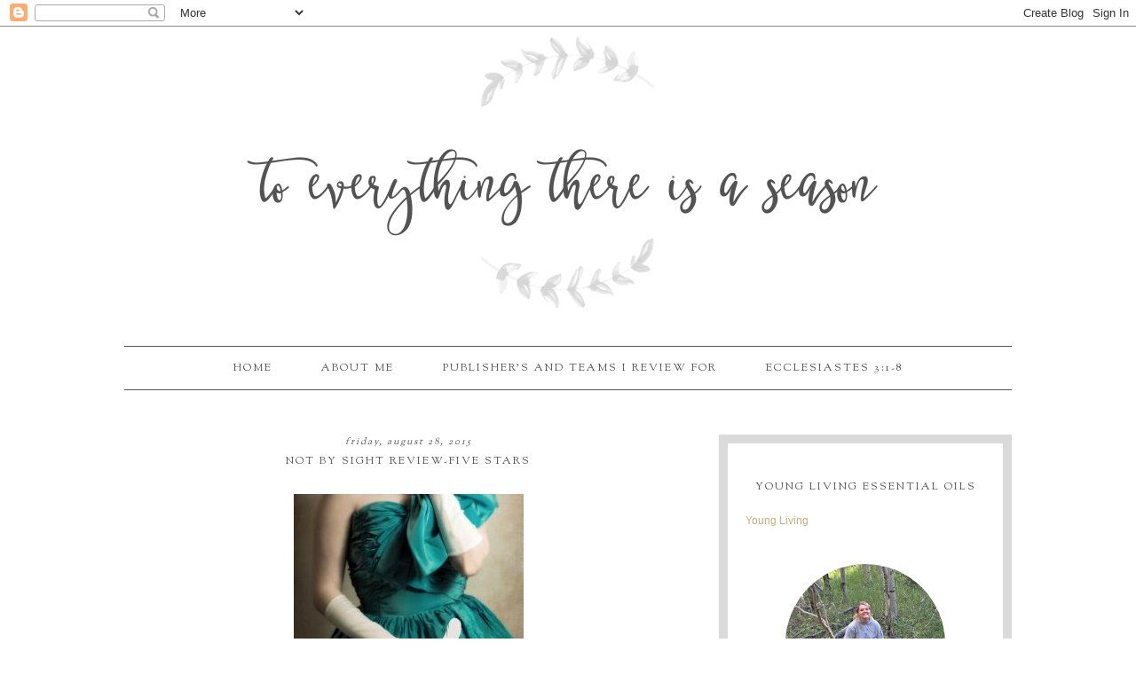

--- FILE ---
content_type: text/html; charset=UTF-8
request_url: https://www.ihopeyoudanceinlife.com/2015/08/
body_size: 91596
content:
<!DOCTYPE html>
<html dir='ltr' xmlns='http://www.w3.org/1999/xhtml' xmlns:b='http://www.google.com/2005/gml/b' xmlns:data='http://www.google.com/2005/gml/data' xmlns:expr='http://www.google.com/2005/gml/expr'>
<head>
<link href='https://www.blogger.com/static/v1/widgets/2944754296-widget_css_bundle.css' rel='stylesheet' type='text/css'/>
<meta content='width=device-width, initial-scale=1.0' name='viewport'/>
<link href="//www.designerblogs.com/wp-content/uploads/2017/03/fontello-embedded.css" rel="stylesheet">
<link href='https://fonts.googleapis.com/css?family=Playfair+Display|Montserrat' rel='stylesheet' type='text/css'/>
<meta content='text/html; charset=UTF-8' http-equiv='Content-Type'/>
<meta content='blogger' name='generator'/>
<link href='https://www.ihopeyoudanceinlife.com/favicon.ico' rel='icon' type='image/x-icon'/>
<link href='http://www.ihopeyoudanceinlife.com/2015/08/' rel='canonical'/>
<link rel="alternate" type="application/atom+xml" title="To Everything There Is A Season - Atom" href="https://www.ihopeyoudanceinlife.com/feeds/posts/default" />
<link rel="alternate" type="application/rss+xml" title="To Everything There Is A Season - RSS" href="https://www.ihopeyoudanceinlife.com/feeds/posts/default?alt=rss" />
<link rel="service.post" type="application/atom+xml" title="To Everything There Is A Season - Atom" href="https://www.blogger.com/feeds/4713814976079018328/posts/default" />
<!--Can't find substitution for tag [blog.ieCssRetrofitLinks]-->
<meta content='A blog on book reviews, photography, and simple life topics.' name='description'/>
<meta content='http://www.ihopeyoudanceinlife.com/2015/08/' property='og:url'/>
<meta content='To Everything There Is A Season' property='og:title'/>
<meta content='A blog on book reviews, photography, and simple life topics.' property='og:description'/>
<title>To Everything There Is A Season: August 2015</title>
<style type='text/css'>@font-face{font-family:'Playfair Display';font-style:normal;font-weight:400;font-display:swap;src:url(//fonts.gstatic.com/s/playfairdisplay/v40/nuFvD-vYSZviVYUb_rj3ij__anPXJzDwcbmjWBN2PKdFvXDTbtPK-F2qC0usEw.woff2)format('woff2');unicode-range:U+0301,U+0400-045F,U+0490-0491,U+04B0-04B1,U+2116;}@font-face{font-family:'Playfair Display';font-style:normal;font-weight:400;font-display:swap;src:url(//fonts.gstatic.com/s/playfairdisplay/v40/nuFvD-vYSZviVYUb_rj3ij__anPXJzDwcbmjWBN2PKdFvXDYbtPK-F2qC0usEw.woff2)format('woff2');unicode-range:U+0102-0103,U+0110-0111,U+0128-0129,U+0168-0169,U+01A0-01A1,U+01AF-01B0,U+0300-0301,U+0303-0304,U+0308-0309,U+0323,U+0329,U+1EA0-1EF9,U+20AB;}@font-face{font-family:'Playfair Display';font-style:normal;font-weight:400;font-display:swap;src:url(//fonts.gstatic.com/s/playfairdisplay/v40/nuFvD-vYSZviVYUb_rj3ij__anPXJzDwcbmjWBN2PKdFvXDZbtPK-F2qC0usEw.woff2)format('woff2');unicode-range:U+0100-02BA,U+02BD-02C5,U+02C7-02CC,U+02CE-02D7,U+02DD-02FF,U+0304,U+0308,U+0329,U+1D00-1DBF,U+1E00-1E9F,U+1EF2-1EFF,U+2020,U+20A0-20AB,U+20AD-20C0,U+2113,U+2C60-2C7F,U+A720-A7FF;}@font-face{font-family:'Playfair Display';font-style:normal;font-weight:400;font-display:swap;src:url(//fonts.gstatic.com/s/playfairdisplay/v40/nuFvD-vYSZviVYUb_rj3ij__anPXJzDwcbmjWBN2PKdFvXDXbtPK-F2qC0s.woff2)format('woff2');unicode-range:U+0000-00FF,U+0131,U+0152-0153,U+02BB-02BC,U+02C6,U+02DA,U+02DC,U+0304,U+0308,U+0329,U+2000-206F,U+20AC,U+2122,U+2191,U+2193,U+2212,U+2215,U+FEFF,U+FFFD;}@font-face{font-family:'Sorts Mill Goudy';font-style:normal;font-weight:400;font-display:swap;src:url(//fonts.gstatic.com/s/sortsmillgoudy/v16/Qw3GZR9MED_6PSuS_50nEaVrfzgEbHQEj7E49PCrfQ.woff2)format('woff2');unicode-range:U+0100-02BA,U+02BD-02C5,U+02C7-02CC,U+02CE-02D7,U+02DD-02FF,U+0304,U+0308,U+0329,U+1D00-1DBF,U+1E00-1E9F,U+1EF2-1EFF,U+2020,U+20A0-20AB,U+20AD-20C0,U+2113,U+2C60-2C7F,U+A720-A7FF;}@font-face{font-family:'Sorts Mill Goudy';font-style:normal;font-weight:400;font-display:swap;src:url(//fonts.gstatic.com/s/sortsmillgoudy/v16/Qw3GZR9MED_6PSuS_50nEaVrfzgEbHoEj7E49PA.woff2)format('woff2');unicode-range:U+0000-00FF,U+0131,U+0152-0153,U+02BB-02BC,U+02C6,U+02DA,U+02DC,U+0304,U+0308,U+0329,U+2000-206F,U+20AC,U+2122,U+2191,U+2193,U+2212,U+2215,U+FEFF,U+FFFD;}</style>
<style id='page-skin-1' type='text/css'><!--
/*
-----------------------------------------------
Name:         Ellery
Designer:     Designer Blogs
URL:          www.designerblogs.com
----------------------------------------------- */
/* Remove this line next if you want to see blogger's navbar
----------------------------------------------- */
#navbar-iframe { display: none !impcudortant; }
/* Variable definitions
===============================================================================================================
<Group description="Link Custom" selector="">
<Variable name="link.color" description="Link Color"
type="color" default="#dab343"/>
<Variable name="link.hover.color" description="Link Hover Color"
type="color" default="#444444"/>
</Group>
===============================================================================================================
<Group description="Header Custom" selector="">
<Variable name="header.font" description="Header Font"
type="font" default="90px Georgia, Century Gothic, Trebuchet, Arial, Verdana, Sans-serif"/>
<Variable name="header.font.color" description="Header Font Color"
type="color" default="#444444"/>
<Variable name="description.font" description="Blog Description Font"
type="font" default="25px Georgia, Century Gothic, Trebuchet, Arial, Verdana, Sans-serif"/>
<Variable name="description.color" description="Blog Description Color"
type="color" default="#dab343"/>
</Group>
===============================================================================================================
<Group description="Menu Custom" selector="">
<Variable name="menu.font" description="Menu Font"
type="font" default="normal normal 10px Georgia, Century Gothic, Trebuchet, Arial, Verdana, Sans-serif"/>
<Variable name="menu.font.color" description="Menu Font Color"
type="color" default="#444444"/>
<Variable name="menu.font.color.hover" description="Menu Font Color:Hover"
type="color" default="#dab343"/>
<Variable name="menu.border.color" description="Menu Border Color"
type="color" default="#ffffff"/>
</Group>
===============================================================================================================
<Group description="Blog Custom" selector="">
<Variable name="body.font" description="Blog Text Font"
type="font" default="Georgia, Century Gothic, Trebuchet, Arial, Verdana, Sans-serif"/>
<Variable name="text.color" description="Blog Text Color"
type="color" default="#444444"/>
</Group>
===============================================================================================================
<Group description="Post Custom" selector="">
<Variable name="post.title.font" description="Post Title Font"
type="font" default="normal normal 12px Georgia, Century Gothic, Trebuchet, Arial, Verdana, Sans-serif"/>
<Variable name="post.title.color" description="Post Title Color"
type="color" default="#444444"/>
<Variable name="date.font" description="Post Date Font"
type="font" default="11px Georgia, Century Gothic, Trebuchet, Arial, Verdana, Sans-serif"/>
<Variable name="date.color" description="Post Date Color"
type="color" default="#dab343"/>
</Group>
===============================================================================================================
<Group description="Sidebar Custom" selector="">
<Variable name="sidebar.title.font" description="Sidebar Title Font"
type="font" default="10px Georgia, Century Gothic, Trebuchet, Arial, Verdana, Sans-serif"/>
<Variable name="sidebar.color" description="Sidebar Title Color"
type="color" default="#444444"/>
<Variable name="sidebar.text.font" description="Sidebar Text Font"
type="font" default="Georgia, Century Gothic, Trebuchet, Arial, Verdana, Sans-serif"/>
<Variable name="sidebar.text.color" description="Sidebar Text Color"
type="color" default="#444444"/>
</Group>
===============================================================================================================
<Group description="Post Share Buttons" selector="h5">
<Variable name="share.color" description="Share Icon Color" type="color" default="#000"/>
<Variable name="share.hover" description="Share Icon Hover Color" type="color" default="#ccc"/>
<Variable name="share.background" description="Share Background Color" type="color" default="#fff"/>
</Group>
===============================================================================================================
*/
body {
background: url(https://blogger.googleusercontent.com/img/b/R29vZ2xl/AVvXsEi7UICyFMql9vtbkp-vMMtpW6CLBpkswNh2NlIc0NNf5twWBWYTSe_H2QaWWdSU04RNeJvtabYuvH3KUIhYEMp_kzoVpQ1ysBMKzH0yNm6DvN2r3AFkrJw5PvYDF0m4Cfi_IkzMcNJAUZI/s1600/headerfloraltop.png);
background-position: top center;
background-repeat: no-repeat;
width:100%;
margin: 0px;
font-family:  Arial, Georgia, Century Gothic, Trebuchet, Verdana, Sans-serif;
font-size: 14px;
color:#444444;
}
a:link,
a:visited{
color: #c5ad78;
font-weight: normal;
text-decoration:none;
}
a:hover {
color: #999999;
}
a img {
border-width:0;
}
.post img,
.sidebar img {
}
/* Headings
----------------------------------------------- */
h1,
h2,
h3,
h4,
h5,
h6 {
font-family: Georgia, Century Gothic, Trebuchet, Arial, Verdana, Sans-serif
margin: 10px 0 10px;
font-size: 18px;
font-weight: normal;
}
h1 {
font-size: 25px;
}
h2 {
font-size: 20px;
}
h3 {
font-size: 18px;
}
h4 {
font-size: 15px;
}
h5 {
font-size: 13px;
}
h6 {
font-size: 12px;
}
/* Header
-----------------------------------------------
*/
#header-wrapper {
background:url(https://blogger.googleusercontent.com/img/b/R29vZ2xl/AVvXsEg-y3ZM-h7uxWg0pSiBEhCpTdo-LoHiL69uem1LLkjRxFXZLrjLJvxp7Tx1EjpqxPUu5Hbnk0A4RftZkNfaYfd_CnDga5IlB-tOLWQaUb54wQyGp2rYYCO6eJyFucSZPUOFLTBzR-Ml8u8/s1600/headerfloralbottom.png) top center no-repeat;
width:100%;
padding: 0px 0px 150px 0px;
margin: 0px 0px 0px 0px;
background-position: bottom center;
background-repeat: no-repeat;
overflow: hidden;
}
#header-inner {
margin-left: auto;
margin-right: auto;
width: 100%;
}
#header-inner img {
width: 100%;
height: auto;
}
#header {
text-align: center;
font-weight: normal;
}
#header h1 {
text-align: center;
padding: 160px 0px 0px 0px;
margin: 0px  0px 0px 0px;
letter-spacing: 0px;
text-transform: lowercase;
font: 60px 'betterflysmooth', Playfair Display, Georgia, Century Gothic, Trebuchet, Verdana, Sans-serif;
line-height: 50px;
color: #535353;
}
#header a,
#header a:visited{
text-decoration:none;
color: #535353;
}
#header a:hover {
}
#header .description {
display: none;
text-transform: uppercase;
margin: 0px;
padding: 0px 0px 0px 0px;
text-align: center;
letter-spacing: 5px;
text-transform: uppercase;
font: normal normal 12px Sorts Mill Goudy;
color: #535353;
}
/* Outer-Wrapper
----------------------------------------------- */
#outer-wrapper {
width: 1000px;
margin:0px auto;
padding:30px 0px 0px 0px;
text-align:left;
overflow: visible;
font: 12px Arial, Georgia, Century Gothic, Trebuchet, Verdana, Sans-serif;
color: #333333;
}
#main-wrapper {
width: 640px;
margin: 0px 0px 0px 0px;
float: left;
padding: 20px 0px 0px 0px;
word-wrap: break-word; /* fix for long text breaking sidebar float in IE */
overflow: hidden;         /* fix for long non-text content breaking IE sidebar float */
font: 12px Arial, Georgia, Century Gothic, Trebuchet, Verdana, Sans-serif;
color: #333333;
}
#sidebar-wrapper {
border: 10px solid #dadada;
width: 300px;
margin:20px 0 0em;
float: right;
padding: 0px 5px 0px 5px;
word-wrap: break-word; /* fix for long text breaking sidebar float in IE */
overflow: visible !important;         /* fix for long non-text content breaking IE sidebar float */
text-align: left;
}
/* Menu
----------------------------------------------- */
.PageList {
background-color: none;
font: normal normal 12px Sorts Mill Goudy;
width: 1000px;
text-align:center !important;
margin: 0px 0px 0px;
padding: 0px 0px;
text-transform: uppercase;
letter-spacing:2px;
border-top: 1px solid #535353;
border-bottom: 1px solid #535353;
padding-bottom:5px;
padding-top:5px;
margin: auto;
}
.PageList li {
float: none !important;
display: inline-block !important;
}
.PageList a,
.PageList a:visited {
color: #535353;
}
.PageList a:hover {
color: #999999;
}
.PageList LI.selected A {
font-weight: normal;
}
.crosscol .PageList LI, .footer .PageList LI {
background: none repeat scroll 0 0 rgba(0, 0, 0, 0);
float: left;
list-style: none outside none;
margin: 10px 25px;
padding-right: 0px;
}
.PageList li:after{
content: "";
margin-left: 0px;
color: #dadada;
}
.PageList li:last-child:after{
display: none;
}
.PageList li a:hover {
color: #999999;
}
#outer-PageList {
background: #dadada;
}
/* Blockquote
----------------------------------------------- */
.post blockquote {
margin: 1em 20px;
}
.post-body blockquote {
line-height:21px;
background: #fff;
border: 1px solid #dadada;
padding:10px;
}
/* Posts
-----------------------------------------------
*/
h2.date-header {
letter-spacing: 2px;
margin: 0px 0px 0px 0px;
text-transform: lowercase;
font: italic normal normal 11px Sorts Mill Goudy;
color: #535353;
text-align:center;
border:none;
}
.post {
margin:0;
padding-bottom:1em;
}
.post-title,
.post-title a,
.post-title a:visited,
.entry-title,
.entry-title a,
.entry-title a:visited{
text-transform: uppercase;
text-align: center;
margin: 5px 0px 10px 0px;
padding: 0px 0px 0px 0px;
color: #535353;
font: normal normal 12px Sorts Mill Goudy;
letter-spacing: 2px;
}
.post-title a:hover{
color: #999999;
}
.post-body {
line-height:18px;
}
.post-footer {
margin: 20px 0px 20px 0px;
padding: 10px 0px 10px 0px;
border-top: 1px solid #eee;
text-align: center;
text-transform: uppercase;
font: normal normal 12px Sorts Mill Goudy;
font-size: 10px;
color: #535353;
letter-spacing: 2px;
}
.comment-link {
margin-left:.6em;
}
.post img {
max-width: 640px;
height: auto;
padding-right:2px;
padding-left:2px;
border:0px solid #dadada;
}
/* Read More
----------------------------------------------- */
.jump-link {
color:#535353;
display:block;
margin-top:0px;
margin-bottom:30px;
margin-left:0px;
text-align:center;
float:center;
}
.jump-link a{
font: normal normal 12px Sorts Mill Goudy;
color:#535353;
display:block;
text-transform: uppercase;
text-align: center;
letter-spacing: 2px;
border: 1px solid #eee;
width:150px;
padding-top:9px;
padding-bottom:9px;
padding-left:15px;
padding-right:15px;
float:center;
}
.jump-link a:visited{
font: normal normal 12px Sorts Mill Goudy;
color:#535353;
display:block;
text-transform: uppercase;
text-align: center;
letter-spacing: 2px;
border: 1px solid #eee;
width:150px;
padding-top:9px;
padding-bottom:9px;
padding-left:15px;
padding-right:15px;
float:center;
}
.jump-link a:link{
font: normal normal 12px Sorts Mill Goudy;
color:#535353;
display:block;
text-transform: uppercase;
text-align: center;
letter-spacing: 2px;
border: 1px solid #eee;
width:150px;
padding-top:9px;
padding-bottom:9px;
padding-left:15px;
padding-right:15px;
float:center;
}
.jump-link a:active{
font: normal normal 12px Sorts Mill Goudy;
color:#535353;
display:block;
text-transform: uppercase;
text-align: center;
letter-spacing: 2px;
border: 1px solid #eee;
width:150px;
padding-top:9px;
padding-bottom:9px;
padding-left:15px;
padding-right:15px;
float:center;
}
.jump-link a:hover{
color: #999999;
}
/* Comments
----------------------------------------------- */
.comments {
clear: both;
margin-bottom: 0;
margin-top: 0px;
}
.comments .comments-content .comment-replies {
margin-top: 0;
}
#comments h4 {
margin:1em 0;
font-weight: normal;
line-height: 18px;
text-transform:auto;
letter-spacing:0em;
color: #333333;
}
#comments-block {
margin:1em 0 1.5em;
line-height:18px;
}
#comments-block .comment-author {
margin:.5em 0;
}
#comments-block .comment-body {
margin:.25em 0 0;
}
#comments-block .comment-footer {
margin:-.25em 0 2em;
line-height: 18px;
text-transform:uppercase;
letter-spacing:.1em;
}
#comments-block .comment-body p {
margin:0 0 .75em;
}
.deleted-comment {
font-style:italic;
color:#333333;
}
#blog-pager-newer-link {
float: right;
font: normal normal 12px Sorts Mill Goudy;
letter-spacing: 2px;
padding-bottom: 20px;
text-align: center;
text-transform: uppercase;
}
#blog-pager-older-link {
float: left;
font: normal normal 12px Sorts Mill Goudy;
letter-spacing: 2px;
padding-bottom: 20px;
text-align: center;
text-transform: uppercase;
}
#blog-pager {
text-align: center;
font: normal normal 12px Sorts Mill Goudy;
letter-spacing: 2px;
padding-bottom: 20px;
text-align: center;
text-transform: uppercase;
}
.feed-links {
clear: both;
line-height: 2.5em;
}
/* Sidebar Content
----------------------------------------------- */
.sidebar {
font: 12px Arial, Georgia, Century Gothic, Trebuchet, Verdana, Sans-serif;
color: #333333;
line-height: 18px;
}
.sidebar img {
max-width: 300px;
}
.sidebar ul {
list-style:none;
margin:0 0 0;
padding:0 0 0;
}
.sidebar li {
margin:0;
padding-top:0;
padding-right:0;
padding-bottom:0em;
padding-left:15px;
}
.sidebar h2 {
text-align: center;
letter-spacing: 2px;
padding: 0px 0px;
margin: 30px 0px 10px;
font: normal normal 12px Sorts Mill Goudy;
color: #535353;
text-transform: uppercase;
padding: 10px 0px 10px 0px;
background-color: none;
border: 0px solid #dadada;
}
.sidebar .widget {
margin-bottom: 25px;
}
/* Profile
----------------------------------------------- */
.Profile {
text-align: center;
}
.profile-img {
float: none;
width: 60%;
height: auto;
margin-top: 15px;
-moz-border-radius: 150px;
-webkit-border-radius: 150px;
-khtml-border-radius: 150px;
border-radius: 150px;
}
.profile-data {
font: 12px Arial, Georgia, Century Gothic, Trebuchet, Verdana, Sans-serif;
color: #333333;
margin:0;
padding-bottom: 0px;
text-transform: lowercase;
line-height: 18px;
}
.profile-datablock {
}
.profile-textblock {
}
.profile-link {
display: none;
text-transform: lowercase;
letter-spacing: 2px;
font: italic normal normal 11px Sorts Mill Goudy;
color: #c5ad78;
text-align: center;
}
.profile-name-link {
display:none;
background-image:none !important;
padding-left: 0px;
}
.BlogArchive #ArchiveList ul li {
background: none repeat scroll 0 0 rgba(0, 0, 0, 0);
border-width: 0;
list-style: none outside none;
margin: 0.25em 0;
padding-left: 0px;
text-indent: -15px;
font: 12px Arial, Georgia, Century Gothic, Trebuchet, Verdana, Sans-serif;
text-align:center;
line-height: 18px;
text-transform: none;
}
/* Footer
----------------------------------------------- */
#footer {
width:100%;
padding-top:15px;
text-align: center;
}
/* Follow by Email and Search
----------------------------------------------- */
.FollowByEmail input[type="text"]{
}
.widget.CustomSearch .widget-content, .widget.FollowByEmail .widget-content{
width:100%;
}
.widget .gsc-search-box table{
}
.widget form table{
height: 38px;
border-top: 1px solid #eee;
border-bottom: 1px solid #eee;
margin: 0 auto;
height:38px;
}
.widget .gsc-search-box input[type="submit"]{
width:35px;height:35px;
top:-3px;
background: url(https://blogger.googleusercontent.com/img/b/R29vZ2xl/AVvXsEhHwsp2PxlBGBOd9mxSoYZx-6TtY5I35V6Xqdxt5xalMphhYblkiZSxOvol0PM_G10eojxzqr2-sUhlXKBCCGk6AwR-rZcf5cfObKpk6I_lyJnyLaI9zvWD9o_kWw94hCaGtBiuS6R0vlU/s1600/search.png) center no-repeat !important;
padding-left: 0px;
}
table.gsc-search-box td.gsc-input {
padding-right: 0px !important;
}
.widget input[type="text"]:focus{
outline: none;
}
.widget input[type="submit"], .FollowByEmail .follow-by-email-inner .follow-by-email-submit input[type="submit"] {
background: url(https://blogger.googleusercontent.com/img/b/R29vZ2xl/AVvXsEi0qEgsGYBM4-NWhrfwY-ZYzML7VtPPLLTffTGeoHnnPBg1hcF4vZCJiTj55wP_KmcsGXATq-ekAHbrBqdYql6sQREGiXXuta-qFab9XCy_Z9nx_s3dKXV723iY9Q9_LS_9_e-V_LMLhgw/s1600/follow.png) center no-repeat !important;
border:none !important;
border-radius: 0 !important;
-webkit-appearance: none;
width: 55px !important;
height: 36px !important;
color:white !important;
font-size:27px !important;
cursor:pointer ;
font-weight:normal;
margin-left:0px !important;
text-align: left;
padding-left: 0px;
overflow:hidden;
text-indent: 200px;
white-space: nowrap;
}
.widget input[type="text"]{
border: none !important;
padding:3px 0px;
width:100%;
height: 19px !important;
font-size:13px !important;
-webkit-appearance: none;
border-radius:0;
-webkit-border-radius:0px;
text-align: left;
margin-top:0px;
margin-left:24px;
background: none;
font: 12px Arial, Georgia, Century Gothic, Trebuchet, Verdana, Sans-serif;
color: #333333;
letter-spacing: 0px;
}
.widget form table.gsc-branding{
display:none;
}
tr, table, form{
position: relative;
}
.gsc-search-box tr {
display:block;
}
.mobile .gsc-clear-button{
background:none;
}
/* Popular Posts
----------------------------------------------- */
.PopularPosts {
color: #333333;
font: 12px Arial, Georgia, Century Gothic, Trebuchet, Verdana, Sans-serif;
line-height:18px;
}
.popular-posts .item-thumbnail img {
display: block;
float: center;
margin-left: 0px;
margin-right: 0px;
padding:5px;
height:60px;
width:60px;
-webkit-border-radius: 60em;
-moz-border-radius: 60em;
border-radius: 60em;
margin-top:28px;
}
.item-title {
background:none;
color: #c5ad78;
margin-bottom:10px;
text-align:left;
font: normal normal 10px Sorts Mill Goudy, Arial, sans-serif;
font-weight:normal;
text-transform:uppercase;
letter-spacing:.2em;
padding:5px;
}
.item-title a {
background:none;
color: #c5ad78;
}
.item-title a:hover {
background:none;
color: #999999;
}
.PopularPosts .widget-content ul li {
border:none;
padding:5px;
font-family: Arial, sans-serif;
text-transform: auto;
text-align: left;
background: none;
letter-spacing:0px;
}
/* Post Share Icons
----------------------------------------------- */
#share-wrap {
text-align:left;
margin-top:6px;
padding:none;
}
.share {
color: #535353;
background:none;
font-size:10px;
margin-right: 8px;
margin-left: 8px;
-webkit-transition: all .2s ease-in-out;
-moz-transition: all .2s ease-in-out;
-ms-transition: all .2s ease-in-out;
-o-transition: all .2s ease-in-out;
transition: all .2s ease-in-out;
}
.share:hover {
color: #999999;
background:none;
padding:none;
font-size:10px;
margin-right: 8px;
margin-left: 8px;
}
/* Fonts
----------------------------------------------- */
@font-face {
font-family: 'betterflysmooth';
src: url([data-uri]) format('woff2'),
url([data-uri]) format('woff');
font-weight: normal;
font-style: normal;
}
/* Contact Form
----------------------------------------------- */
.contact-form-widget {
margin-left:auto;
margin-right:auto;
width: 600px;
max-width: 100%;
padding: 0px;
color: #000;
}
.fm_name, .fm_email {
float:left;
padding:5px;
width:48%
}
.fm_message {
padding:5px;
}
.contact-form-name, .contact-form-email {
width: 100%;
max-width: 100%;
margin-bottom: 10px;
height:40px;
padding:10px;
font-size:16px;
}
.contact-form-email-message {
width:100%;
max-width: 100%;
height:100px;
margin-bottom:10px;
padding:10px;
font-size:16px;
}
.contact-form-button-submit {
border-color: #C1C1C1;
background: #E3E3E3;
color: #585858;
width: 20%;
max-width: 20%;
margin-bottom: 10px;
height:30px;
font-size:16px;
}
.contact-form-button-submit:hover{
background: #ffffff;
color: #000000;
border: 1px solid #FAFAFA;
}
/* Mobile
----------------------------------------------- */
@media only screen and (max-width: 1050px) {
.PageList {
width: 100%;
}
.post img {
max-width: 100%;
height: auto;
float: none !important;
}
body {
margin: 0px;
padding: 0px;
}
#outer-wrapper {
width: 100%;
margin: 0px auto;
}
#main-wrapper {
padding: 0px 2% 0px 2%;
width: 70%;
}
#main-wrapper img {
max-width: 100%;
height: auto;
margin: 0px;
}
#sidebar-wrapper {
padding: 0 1% 0 0;
margin: 0px;
width: 24%;
}
}
@media only screen and (max-width: 850px) {
.PageList {
position: relative;
margin: 0px;
}
.PageList li:after{
display:none;
}
#outer-wrapper,
#wrap2{
padding: 0px 0px 0px 0px;
margin: 0px;
}
#header h1 {
font-size: 40px ;
margin: 0% 0 0;
padding-top: 150px;
}
#header .description {
font-size: 80%;
margin-top: 0px;
padding: 0px;
}
h2.date-header {
font-size: 90%;
}
.post-footer {
font-size: 80%;
margin: 0px;
padding-bottom: 20px;
}
#header-wrapper {
height: auto;
width: 100%;
margin: 0px 0px 3%;
}
#main-wrapper {
float: none;
padding: 40px 2% 0px 2%;
width: 96%;
}
#sidebar-wrapper {
padding: 0 2% 0 2%;
width: 96%;
border: none;
}
.sidebar .widget {
background-size: 100% auto;
margin: 0 0 5%;
padding: 0 0 12%;
}
.left {
float: none;
width: 100%
}
.right {
margin-top: 0px;
}
}
@media only screen and (max-width: 450px) {
#header h1 {
font-size:40px ;
margin: 0% 0 0;
padding-top: 150px;
}
.PageList li:after{
display:none;
}
.post img {
max-width: 100%;
height: auto;
float: none !important;
}
.PageList li a {
padding: 1% 0px;
display: block;
}
.left {
float: left;
width: 50%;
}
.right {
margin-top: 30px;
}
}
#socialmediabuttons {text-align: center; margin: 0 auto; display:block;}
--></style>
<script language='javascript' src='https://ajax.googleapis.com/ajax/libs/jquery/1.6.4/jquery.min.js' type='text/javascript'></script>
<script type='text/javascript'>//<![CDATA[

$(document).ready(function(){
 $('.post-body').find('img').each(function(n, image){
        var image = $(image);
        image.parent().css('margin-left',0).css('margin-right',0).css('margin-top',0).css('margin-bottom',0);
    });
});
//]]></script>
<link href='https://www.blogger.com/dyn-css/authorization.css?targetBlogID=4713814976079018328&amp;zx=5356cca5-b471-443f-9694-32128151d676' media='none' onload='if(media!=&#39;all&#39;)media=&#39;all&#39;' rel='stylesheet'/><noscript><link href='https://www.blogger.com/dyn-css/authorization.css?targetBlogID=4713814976079018328&amp;zx=5356cca5-b471-443f-9694-32128151d676' rel='stylesheet'/></noscript>
<meta name='google-adsense-platform-account' content='ca-host-pub-1556223355139109'/>
<meta name='google-adsense-platform-domain' content='blogspot.com'/>

<!-- data-ad-client=ca-pub-2894139135034235 -->

</head>
<body>
<div class='navbar section' id='navbar'><div class='widget Navbar' data-version='1' id='Navbar1'><script type="text/javascript">
    function setAttributeOnload(object, attribute, val) {
      if(window.addEventListener) {
        window.addEventListener('load',
          function(){ object[attribute] = val; }, false);
      } else {
        window.attachEvent('onload', function(){ object[attribute] = val; });
      }
    }
  </script>
<div id="navbar-iframe-container"></div>
<script type="text/javascript" src="https://apis.google.com/js/platform.js"></script>
<script type="text/javascript">
      gapi.load("gapi.iframes:gapi.iframes.style.bubble", function() {
        if (gapi.iframes && gapi.iframes.getContext) {
          gapi.iframes.getContext().openChild({
              url: 'https://www.blogger.com/navbar/4713814976079018328?origin\x3dhttps://www.ihopeyoudanceinlife.com',
              where: document.getElementById("navbar-iframe-container"),
              id: "navbar-iframe"
          });
        }
      });
    </script><script type="text/javascript">
(function() {
var script = document.createElement('script');
script.type = 'text/javascript';
script.src = '//pagead2.googlesyndication.com/pagead/js/google_top_exp.js';
var head = document.getElementsByTagName('head')[0];
if (head) {
head.appendChild(script);
}})();
</script>
</div></div>
<div id='header-wrapper'>
<div class='header section' id='header'><div class='widget Header' data-version='1' id='Header1'>
<div id='header-inner'>
<div class='titlewrapper'>
<h1 class='title'>
<a href='https://www.ihopeyoudanceinlife.com/'><center>To Everything There Is A Season</center></a>
</h1>
</div>
<div class='descriptionwrapper'>
<p class='description'><span>
</span></p>
</div>
</div>
</div></div>
</div>
<div id='crosscol-wrapper' style='text-align:center'>
<div class='crosscol section' id='crosscol'><div class='widget PageList' data-version='1' id='PageList1'>
<h2>Pages</h2>
<div class='widget-content'>
<ul>
<li><a href='https://www.ihopeyoudanceinlife.com/'>Home</a></li>
<li><a href='https://www.ihopeyoudanceinlife.com/p/about-me.html'>About Me</a></li>
<li><a href='https://www.ihopeyoudanceinlife.com/p/publishers-i-review-for.html'>Publisher's and Teams I Review For</a></li>
<li><a href='https://www.ihopeyoudanceinlife.com/p/ecclesiastes-31-8.html'>Ecclesiastes 3:1-8</a></li>
</ul>
<div class='clear'></div>
</div>
</div></div>
</div>
<div id='outer-wrapper'><div id='wrap2'>
<!-- skip links for text browsers -->
<span id='skiplinks' style='display:none;'>
<a href='#main'>skip to main </a> |
       <a href='#sidebar'>skip to sidebar</a>
</span>
<div id='content-wrapper'>
<div id='main-wrapper'>
<div class='main section' id='main'><div class='widget Blog' data-version='1' id='Blog1'>
<div class='blog-posts hfeed'>
<!--Can't find substitution for tag [defaultAdStart]-->

          <div class="date-outer">
        
<h2 class='date-header'><span>Friday, August 28, 2015</span></h2>

          <div class="date-posts">
        
<div class='post-outer'>
<div class='post hentry' itemprop='blogPost' itemscope='itemscope' itemtype='http://schema.org/BlogPosting'>
<meta content='https://d.gr-assets.com/books/1415586111l/23411528.jpg' itemprop='image_url'/>
<meta content='4713814976079018328' itemprop='blogId'/>
<meta content='3479588573749687118' itemprop='postId'/>
<a name='3479588573749687118'></a>
<h3 class='post-title entry-title' itemprop='name'>
<a href='https://www.ihopeyoudanceinlife.com/2015/08/not-by-sight-review-five-stars.html'>Not By Sight Review-Five Stars</a>
</h3>
<div class='post-header'>
<div class='post-header-line-1'></div>
</div>
<div class='post-body entry-content' id='post-body-3479588573749687118' itemprop='articleBody'>
<div style="text-align: center;">
<em><span id="freeText5969223513672416784"><br /></span></em></div>
<div style="text-align: center;">
<img alt="23411528" src="https://d.gr-assets.com/books/1415586111l/23411528.jpg" /></div>
<div style="text-align: center;">
<em><br /></em></div>
<div style="text-align: center;">
<strong>About the Book</strong></div>
<div style="text-align: center;">
<em><br /></em></div>
<div style="text-align: center;">
<em>Gripping Sophomore Novel from a Rising Historical Romance Talent<br /><br />With Britain caught up in WWI, Jack Benningham, heir to the Earl of Stonebrooke, has declared himself a conscientious objector. Instead, he secretly works for the Crown by tracking down German spies on British soil, his wild reputation and society status serving as a foolproof cover.<br /><br />Blinded by patriotism and concern for her brother on the front lines, wealthy suffragette Grace Mabry will do whatever it takes to assist her country's cause. When she sneaks into a posh London masquerade ball to hand out white feathers of cowardice, she never imagines the chain of events she'll set off when she hands a feather to Jack. <br /><br />And neither of them could anticipate the extent of the danger and betrayal that follows them--or the faith they'll need to maintain hope.&nbsp;(Goodreads)</em></div>
<div style="text-align: center;">
<em><br /></em></div>
<div style="text-align: center;">
<em><br /></em></div>
<div style="text-align: center;">
<em><br /></em></div>
<div style="text-align: center;">
<strong>My Thoughts</strong></div>
<div style="text-align: center;">
<strong><br /></strong></div>
<div style="text-align: center;">
This story was so much better than expected! Kate is a new author to me and I absolutely loved her writing. The history is fascinating set in WWI in the midst of so many things going on with the war the reader I thrust into the life of Grace. Grace wants to be brave and do her part for the war while her brother is fighting. The first part of the book I had no idea where the storyline was going, but a few chapters in and I was totally hooked. There is a slight mystery going on that the characters don't realize but the reader does. Which is so irritating because you simply can't put the book down when that happens! I loved the setting and the characters Grace and Jack but also the many secondary people were well written. There is a bit of a romance but it's&nbsp;not over the top and I think this is just a great book all around. </div>
<div style="text-align: center;">
I look forward to reading more by this author. </div>
<div style="text-align: center;">
<br /></div>
<div style="text-align: center;">
<strong>"I received this book from Bethany House for free in exchange for an honest review."</strong></div>
<div style="text-align: center;">
<strong><br /></strong></div>
<div style="text-align: center;">
<br /></div>
<div style="text-align: center;">
<strong><br /></strong></div>
<div style="text-align: center;">
<strong><br /></strong></div>
<div style="text-align: center;">
<strong><br /></strong></div>
<div style="text-align: center;">
<strong><br /></strong></div>
<div style="text-align: center;">
<strong><br /></strong></div>
<div style="text-align: center;">
<strong><br /></strong></div>
<div style="text-align: center;">
<strong><br /></strong></div>
<div style="text-align: center;">
<strong><br /></strong></div>
<div style="text-align: center;">
<strong><br /></strong></div>
<div style="text-align: center;">
<strong><br /></strong></div>
<div style="text-align: center;">
<em><br /></em></div>
<div style="text-align: center;">
<em><br /></em></div>
<div style="text-align: center;">
<em><br /></em></div>
<div style="text-align: center;">
<em><br /></em></div>
<div style="text-align: center;">
<em><br /></em></div>
<div style="text-align: center;">
<em><br /></em></div>
<div style="text-align: center;">
<em><br /></em></div>
<div style="text-align: center;">
<em>&nbsp; </em><a data-text-id="5969223513672416784" href="https://www.goodreads.com/book/show/23411528-not-by-sight#"></a></div>
<div style='clear: both;'></div>
</div>
<div class='post-footer'>
<div class='post-footer-line post-footer-line-1'><span class='post-author vcard'>
</span>
<span class='post-timestamp'>
at
<meta content='http://www.ihopeyoudanceinlife.com/2015/08/not-by-sight-review-five-stars.html' itemprop='url'/>
<a class='timestamp-link' href='https://www.ihopeyoudanceinlife.com/2015/08/not-by-sight-review-five-stars.html' rel='bookmark' title='permanent link'><abbr class='published' itemprop='datePublished' title='2015-08-28T14:46:00-06:00'>August 28, 2015</abbr></a>
</span>
<span class='post-comment-link'>
<a class='comment-link' href='https://www.blogger.com/comment/fullpage/post/4713814976079018328/3479588573749687118' onclick='javascript:window.open(this.href, "bloggerPopup", "toolbar=0,location=0,statusbar=1,menubar=0,scrollbars=yes,width=640,height=500"); return false;'>
No comments:
    </a>
</span>
<span class='post-icons'>
<span class='item-action'>
<a href='https://www.blogger.com/email-post/4713814976079018328/3479588573749687118' title='Email Post'>
<img alt="" class="icon-action" height="13" src="//img1.blogblog.com/img/icon18_email.gif" width="18">
</a>
</span>
</span>
<div class='post-share-buttons goog-inline-block'>
<a class='goog-inline-block share-button sb-email' href='https://www.blogger.com/share-post.g?blogID=4713814976079018328&postID=3479588573749687118&target=email' target='_blank' title='Email This'><span class='share-button-link-text'>Email This</span></a><a class='goog-inline-block share-button sb-blog' href='https://www.blogger.com/share-post.g?blogID=4713814976079018328&postID=3479588573749687118&target=blog' onclick='window.open(this.href, "_blank", "height=270,width=475"); return false;' target='_blank' title='BlogThis!'><span class='share-button-link-text'>BlogThis!</span></a><a class='goog-inline-block share-button sb-twitter' href='https://www.blogger.com/share-post.g?blogID=4713814976079018328&postID=3479588573749687118&target=twitter' target='_blank' title='Share to X'><span class='share-button-link-text'>Share to X</span></a><a class='goog-inline-block share-button sb-facebook' href='https://www.blogger.com/share-post.g?blogID=4713814976079018328&postID=3479588573749687118&target=facebook' onclick='window.open(this.href, "_blank", "height=430,width=640"); return false;' target='_blank' title='Share to Facebook'><span class='share-button-link-text'>Share to Facebook</span></a><a class='goog-inline-block share-button sb-pinterest' href='https://www.blogger.com/share-post.g?blogID=4713814976079018328&postID=3479588573749687118&target=pinterest' target='_blank' title='Share to Pinterest'><span class='share-button-link-text'>Share to Pinterest</span></a>
</div>
</div>
<div class='post-footer-line post-footer-line-2'><span class='post-labels'>
Labels:
<a href='https://www.ihopeyoudanceinlife.com/search/label/Bethany%20House' rel='tag'>Bethany House</a>,
<a href='https://www.ihopeyoudanceinlife.com/search/label/book%20review' rel='tag'>book review</a>,
<a href='https://www.ihopeyoudanceinlife.com/search/label/Kate%20Breslin' rel='tag'>Kate Breslin</a>
</span>
</div>
<div class='post-footer-line post-footer-line-3'>
<div align='center'>
<div>
<table id='share-wrap'>
<tr>
<td type='button'><a href='https://www.ihopeyoudanceinlife.com/2015/08/not-by-sight-review-five-stars.html' title='permanent link'></a><a href='http://www.facebook.com/share.php?u=https://www.ihopeyoudanceinlife.com/2015/08/not-by-sight-review-five-stars.html'><span class='social-share'><i class='share icon-facebook'></i></span></a></td>
<td id='twitter-background'><a href='http://twitter.com/share?text=Not By Sight Review-Five Stars'><span class='social-share'><i class='share icon-twitter'></i></span></a></td>
<td id='pinterest-background'><a href='javascript:void((function(){var%20e=document.createElement(&#39;script&#39;);e.setAttribute(&#39;type&#39;,&#39;text/javascript&#39;);e.setAttribute(&#39;charset&#39;,&#39;UTF-8&#39;);e.setAttribute(&#39;src&#39;,&#39;http://assets.pinterest.com/js/pinmarklet.js?r=&#39;+Math.random()*99999999);document.body.appendChild(e)})());'><span class='social-share'><i class='share icon-pinterest'></i></span></a></td>
</tr></table>
</div>
</div>
<span class='post-location'>
</span>
</div>
</div>
</div>
</div>
<!--Can't find substitution for tag [defaultAdEnd]-->
<div class='inline-ad'>
<script async src="https://pagead2.googlesyndication.com/pagead/js/adsbygoogle.js?client=ca-pub-2894139135034235&host=ca-host-pub-1556223355139109" crossorigin="anonymous"></script>
<!-- ihopeyoudance-michelle_main_Blog1_1x1_as -->
<ins class="adsbygoogle"
     style="display:block"
     data-ad-client="ca-pub-2894139135034235"
     data-ad-host="ca-host-pub-1556223355139109"
     data-ad-slot="8531065717"
     data-ad-format="auto"
     data-full-width-responsive="true"></ins>
<script>
(adsbygoogle = window.adsbygoogle || []).push({});
</script>
</div>
<!--Can't find substitution for tag [adStart]-->

            </div></div>
          

          <div class="date-outer">
        
<h2 class='date-header'><span>Thursday, August 27, 2015</span></h2>

          <div class="date-posts">
        
<div class='post-outer'>
<div class='post hentry' itemprop='blogPost' itemscope='itemscope' itemtype='http://schema.org/BlogPosting'>
<meta content='https://d.gr-assets.com/books/1422215515l/23403780.jpg' itemprop='image_url'/>
<meta content='4713814976079018328' itemprop='blogId'/>
<meta content='3040341811609049057' itemprop='postId'/>
<a name='3040341811609049057'></a>
<h3 class='post-title entry-title' itemprop='name'>
<a href='https://www.ihopeyoudanceinlife.com/2015/08/the-plain-choice-review.html'>The Plain Choice Review</a>
</h3>
<div class='post-header'>
<div class='post-header-line-1'></div>
</div>
<div class='post-body entry-content' id='post-body-3040341811609049057' itemprop='articleBody'>
<div style="text-align: center;">
<span id="freeText13167914388941584005"><em><br /></em></span></div>
<div style="text-align: center;">
<span><em><br /></em></span></div>
<div style="text-align: center;">
<img alt="23403780" src="https://d.gr-assets.com/books/1422215515l/23403780.jpg" /></div>
<div style="text-align: center;">
<span><em><br /></em></span></div>
<div style="text-align: center;">
<strong>About the Book</strong></div>
<div style="text-align: center;">
<strong><br /></strong></div>
<div style="text-align: center;">
<span><em>Raised in a broken family and emotionally overlooked, Sherry Gore grew up without a solid foundation, a prisoner of her own poor choices, and at times without hope. A series of terrible mistakes left her feeling wrecked and alone and a sudden tragedy threw Sherry into an emotional tailspin too powerful to escape.<br /><br />Sherry hangs by a thread, unable to see how she can go on living, until it happens: on a morning of no particular significance, she walks into a church and BAM the truth of Jesus forgiving love shatters her world and cleaves her life in two: She goes to bed stunned; she wakes up a Christian.<br /><br />Unwilling to return to the darkness of her former life, Sherry attacks her faith head on. Soon the life Sherry Gore remakes for herself and her children as she seeks to follow the teachings of the Bible features head coverings, simple dress, and a focus on Jesus Christ. Only then does she realize, in a fit of excitement, that there are others like her. They are called Amish and Mennonite, and she realizes she has found her people.<br /><br />The plain choice that Sherry makes is not easy and life still brings unexpected pain and heartache - but it changes everything for her, as she becomes one of the few people on earth to have successfully joined the Amish from the outside.<br /><br />She has found her place. And her story proves that one can return from the darkest depths to the purest light with the power of God." (Goodreads)</em></span></div>
<div style="text-align: center;">
<span><em><br /></em></span></div>
<div style="text-align: center;">
<span><em><br /></em></span></div>
<div style="text-align: center;">
<span><em><br /></em></span></div>
<div style="text-align: center;">
<strong>My Thoughts</strong></div>
<div style="text-align: center;">
<strong><br /></strong></div>
<div style="text-align: center;">
I have mixed feelings after having read this book. Of course I can't rate a person's life since this is essentially&nbsp;a biography. I can rate, in my opinion, how it was written and the point behind the book. The book at times doesn't flow very well. The authors' thoughts seem to just be random and as the ending of the book came closer I became confused. This book is promoted to be about a woman becoming Amish or Plain and that really doesn't happen. There is no mention of her becoming a part of the&nbsp;church or being Amish/Plain at all just that she lives somewhat in their world. Why advertise a book like this if that's not&nbsp;even the truth? Or if that is the truth it's not written in this book. </div>
<div style="text-align: center;">
Lots of people can live this way, take&nbsp;things out of their lives that are destructive, wear plain clothing, and&nbsp;even live in such a community-but that is not becoming Amish.</div>
<div style="text-align: center;">
<em>&nbsp;I totally think Sherry's life was turned around and that is worth celebrating</em>. I&nbsp;just don't think this is a good book about&nbsp;"someone becoming&nbsp;Plain".&nbsp;&nbsp;The majority of the book is about her life before she finds Christ, she struggles and there are tragedies and life is hard. I think the hardest thing for me was that Sherry just pieces together different parts of religion, some Amish, some not, and still lives the way she wants. After becoming a Christian and deciding she wants to change her life, which she does indeed change, she decides to divorce her husband. It's a mutual decision but then they continue to be good friends and share life moments. This part of the book is very vague and rather confusing for me. Sherry's children are obviously important and I enjoyed reading her daughters' story.<br /> I think there could have been more added to this book, as it really rather abruptly ends. </div>
<div style="text-align: center;">
<em>For a book about someone who discovers Christ, this is a great testimony.</em></div>
<div style="text-align: center;">
&nbsp;For a book about Amish/Plain living, this is not the book to read. </div>
<div style="text-align: center;">
<br /></div>
<div style="text-align: center;">
Three stars. </div>
<div style="text-align: center;">
<br /></div>
<div style="text-align: center;">
<strong>"I received this book from BookLook Bloggers for free in exchange for an honest review."</strong></div>
<div style="text-align: center;">
<strong><br /></strong></div>
<div style="text-align: center;">
<span><em><br /></em></span></div>
<div style="text-align: center;">
<span><em><br /></em></span></div>
<div style="text-align: center;">
<span><em><br /></em></span></div>
<div style="text-align: center;">
<span><em><br /></em></span></div>
<div style="text-align: center;">
<span><em><br /></em></span></div>
<div style="text-align: center;">
<span><em><br /></em></span></div>
<div style="text-align: center;">
<span><em><br /></em></span></div>
<div style="text-align: center;">
<span><em><br /></em></span></div>
<div style='clear: both;'></div>
</div>
<div class='post-footer'>
<div class='post-footer-line post-footer-line-1'><span class='post-author vcard'>
</span>
<span class='post-timestamp'>
at
<meta content='http://www.ihopeyoudanceinlife.com/2015/08/the-plain-choice-review.html' itemprop='url'/>
<a class='timestamp-link' href='https://www.ihopeyoudanceinlife.com/2015/08/the-plain-choice-review.html' rel='bookmark' title='permanent link'><abbr class='published' itemprop='datePublished' title='2015-08-27T12:36:00-06:00'>August 27, 2015</abbr></a>
</span>
<span class='post-comment-link'>
<a class='comment-link' href='https://www.blogger.com/comment/fullpage/post/4713814976079018328/3040341811609049057' onclick='javascript:window.open(this.href, "bloggerPopup", "toolbar=0,location=0,statusbar=1,menubar=0,scrollbars=yes,width=640,height=500"); return false;'>
No comments:
    </a>
</span>
<span class='post-icons'>
<span class='item-action'>
<a href='https://www.blogger.com/email-post/4713814976079018328/3040341811609049057' title='Email Post'>
<img alt="" class="icon-action" height="13" src="//img1.blogblog.com/img/icon18_email.gif" width="18">
</a>
</span>
</span>
<div class='post-share-buttons goog-inline-block'>
<a class='goog-inline-block share-button sb-email' href='https://www.blogger.com/share-post.g?blogID=4713814976079018328&postID=3040341811609049057&target=email' target='_blank' title='Email This'><span class='share-button-link-text'>Email This</span></a><a class='goog-inline-block share-button sb-blog' href='https://www.blogger.com/share-post.g?blogID=4713814976079018328&postID=3040341811609049057&target=blog' onclick='window.open(this.href, "_blank", "height=270,width=475"); return false;' target='_blank' title='BlogThis!'><span class='share-button-link-text'>BlogThis!</span></a><a class='goog-inline-block share-button sb-twitter' href='https://www.blogger.com/share-post.g?blogID=4713814976079018328&postID=3040341811609049057&target=twitter' target='_blank' title='Share to X'><span class='share-button-link-text'>Share to X</span></a><a class='goog-inline-block share-button sb-facebook' href='https://www.blogger.com/share-post.g?blogID=4713814976079018328&postID=3040341811609049057&target=facebook' onclick='window.open(this.href, "_blank", "height=430,width=640"); return false;' target='_blank' title='Share to Facebook'><span class='share-button-link-text'>Share to Facebook</span></a><a class='goog-inline-block share-button sb-pinterest' href='https://www.blogger.com/share-post.g?blogID=4713814976079018328&postID=3040341811609049057&target=pinterest' target='_blank' title='Share to Pinterest'><span class='share-button-link-text'>Share to Pinterest</span></a>
</div>
</div>
<div class='post-footer-line post-footer-line-2'><span class='post-labels'>
Labels:
<a href='https://www.ihopeyoudanceinlife.com/search/label/book%20review' rel='tag'>book review</a>,
<a href='https://www.ihopeyoudanceinlife.com/search/label/BookLook' rel='tag'>BookLook</a>,
<a href='https://www.ihopeyoudanceinlife.com/search/label/Sherry%20Gore' rel='tag'>Sherry Gore</a>
</span>
</div>
<div class='post-footer-line post-footer-line-3'>
<div align='center'>
<div>
<table id='share-wrap'>
<tr>
<td type='button'><a href='https://www.ihopeyoudanceinlife.com/2015/08/the-plain-choice-review.html' title='permanent link'></a><a href='http://www.facebook.com/share.php?u=https://www.ihopeyoudanceinlife.com/2015/08/the-plain-choice-review.html'><span class='social-share'><i class='share icon-facebook'></i></span></a></td>
<td id='twitter-background'><a href='http://twitter.com/share?text=The Plain Choice Review'><span class='social-share'><i class='share icon-twitter'></i></span></a></td>
<td id='pinterest-background'><a href='javascript:void((function(){var%20e=document.createElement(&#39;script&#39;);e.setAttribute(&#39;type&#39;,&#39;text/javascript&#39;);e.setAttribute(&#39;charset&#39;,&#39;UTF-8&#39;);e.setAttribute(&#39;src&#39;,&#39;http://assets.pinterest.com/js/pinmarklet.js?r=&#39;+Math.random()*99999999);document.body.appendChild(e)})());'><span class='social-share'><i class='share icon-pinterest'></i></span></a></td>
</tr></table>
</div>
</div>
<span class='post-location'>
</span>
</div>
</div>
</div>
</div>

            </div></div>
          

          <div class="date-outer">
        
<h2 class='date-header'><span>Monday, August 24, 2015</span></h2>

          <div class="date-posts">
        
<div class='post-outer'>
<div class='post hentry' itemprop='blogPost' itemscope='itemscope' itemtype='http://schema.org/BlogPosting'>
<meta content='https://d.gr-assets.com/books/1434129732l/23531202.jpg' itemprop='image_url'/>
<meta content='4713814976079018328' itemprop='blogId'/>
<meta content='7958437447443198636' itemprop='postId'/>
<a name='7958437447443198636'></a>
<h3 class='post-title entry-title' itemprop='name'>
<a href='https://www.ihopeyoudanceinlife.com/2015/08/its-good-to-be-queen-review-worth-read.html'>It's Good to Be Queen Review-Worth the Read!</a>
</h3>
<div class='post-header'>
<div class='post-header-line-1'></div>
</div>
<div class='post-body entry-content' id='post-body-7958437447443198636' itemprop='articleBody'>
<div style="text-align: center;">
<br /></div>
<div style="text-align: center;">
<i><span id="freeText7159461426507364871"><strong><img alt="23531202" src="https://d.gr-assets.com/books/1434129732l/23531202.jpg" /> </strong></span></i></div>
<div style="text-align: center;">
<br /></div>
<div style="text-align: center;">
<span id="freeText7159461426507364871"><strong>About the Book</strong></span><i><span id="freeText7159461426507364871"><strong> </strong></span></i></div>
<div style="text-align: center;">
<br /></div>
<div style="text-align: center;">
<i><span id="freeText7159461426507364871"><strong>Sheba Journeyed Across the Desert with a Caravan of Riches, Only to Find the Greatest Treasure of Them All. So Can You.</strong><br /><br />When
 it comes to famous queens of the Bible, we know the good one, Queen 
Esther, and the bad one, Queen Jezebel. Now meet the wise one, the queen
 of Sheba, who traveled to Jerusalem to test the mind and heart of a 
king.<br /><br />Her quest for wisdom will surprise you, challenge you, 
inspire you, change you. This wealthy royal from antiquity will show you
 how to live boldly, seek after truth, ask the right questions, 
encourage others, receive graciously, and honor the Lord above all.<br /><br />Shedding
 new light on this ancient biblical role model, Liz Curtis Higgs unveils
 timeless wisdom for all who aspire to please the king of Kings. (Goodreads)</span></i></div>
<div style="text-align: center;">
<i><span id="freeText7159461426507364871"><br /></span></i></div>
<div style="text-align: center;">
<i><span id="freeText7159461426507364871"><br /></span></i></div>
<div style="text-align: center;">
<i><span id="freeText7159461426507364871"><br /></span></i></div>
<div style="text-align: center;">
<span id="freeText7159461426507364871"><b>My Thoughts</b></span></div>
<div style="text-align: center;">
<br /></div>
<div style="text-align: center;">
<span id="freeText7159461426507364871">I love Liz Curtis Higgs' writing. She is so talented at creating a story line or in this case explaining a story line. I have read this passage in the Bible multiple times but I always read it and just take it for granted. As if&nbsp; it was totally normal for a woman to travel so far with tons of people and camels and gold and jewels and spices. As if it's no big deal as to why this whole story is even in the Bible -it's obviously in there for a reason. I think Liz Curtis Higgs does a great job at not only reading the passage and explaining the history, but also how the Queen of Sheba is an example to women. I like that she sticks to what the Bible does say and not what others have assumed. I like that the entire passage in I Kings is broken down almost word by word so that it actually makes sense.&nbsp;</span></div>
<div style="text-align: center;">
<span id="freeText7159461426507364871">I loved this book.&nbsp;</span></div>
<div style="text-align: center;">
<span id="freeText7159461426507364871"><br /></span></div>
<div style="text-align: center;">
<span id="freeText7159461426507364871">Five stars.&nbsp;</span></div>
<div style="text-align: center;">
<i><span id="freeText7159461426507364871"><br /></span></i></div>
<div style="text-align: center;">
<i><span id="freeText7159461426507364871">"I received this book from Blogging for Books for free in exchange for an honest review."</span></i></div>
<div style="text-align: center;">
<i><span id="freeText7159461426507364871"><br /></span></i></div>
<div style="text-align: center;">
<i><span id="freeText7159461426507364871"><br /></span></i></div>
<div style="text-align: center;">
<i><span id="freeText7159461426507364871"><br /></span></i></div>
<div style="text-align: center;">
<i><span id="freeText7159461426507364871"><br /></span></i></div>
<div style="text-align: center;">
<i><span id="freeText7159461426507364871"><br /></span></i></div>
<div style="text-align: center;">
<i><span id="freeText7159461426507364871"><br /></span></i></div>
<div style="text-align: center;">
<i><span id="freeText7159461426507364871"><br /></span></i></div>
<div style="text-align: center;">
<i><span id="freeText7159461426507364871"><br /></span></i></div>
<div style='clear: both;'></div>
</div>
<div class='post-footer'>
<div class='post-footer-line post-footer-line-1'><span class='post-author vcard'>
</span>
<span class='post-timestamp'>
at
<meta content='http://www.ihopeyoudanceinlife.com/2015/08/its-good-to-be-queen-review-worth-read.html' itemprop='url'/>
<a class='timestamp-link' href='https://www.ihopeyoudanceinlife.com/2015/08/its-good-to-be-queen-review-worth-read.html' rel='bookmark' title='permanent link'><abbr class='published' itemprop='datePublished' title='2015-08-24T17:17:00-06:00'>August 24, 2015</abbr></a>
</span>
<span class='post-comment-link'>
<a class='comment-link' href='https://www.blogger.com/comment/fullpage/post/4713814976079018328/7958437447443198636' onclick='javascript:window.open(this.href, "bloggerPopup", "toolbar=0,location=0,statusbar=1,menubar=0,scrollbars=yes,width=640,height=500"); return false;'>
No comments:
    </a>
</span>
<span class='post-icons'>
<span class='item-action'>
<a href='https://www.blogger.com/email-post/4713814976079018328/7958437447443198636' title='Email Post'>
<img alt="" class="icon-action" height="13" src="//img1.blogblog.com/img/icon18_email.gif" width="18">
</a>
</span>
</span>
<div class='post-share-buttons goog-inline-block'>
<a class='goog-inline-block share-button sb-email' href='https://www.blogger.com/share-post.g?blogID=4713814976079018328&postID=7958437447443198636&target=email' target='_blank' title='Email This'><span class='share-button-link-text'>Email This</span></a><a class='goog-inline-block share-button sb-blog' href='https://www.blogger.com/share-post.g?blogID=4713814976079018328&postID=7958437447443198636&target=blog' onclick='window.open(this.href, "_blank", "height=270,width=475"); return false;' target='_blank' title='BlogThis!'><span class='share-button-link-text'>BlogThis!</span></a><a class='goog-inline-block share-button sb-twitter' href='https://www.blogger.com/share-post.g?blogID=4713814976079018328&postID=7958437447443198636&target=twitter' target='_blank' title='Share to X'><span class='share-button-link-text'>Share to X</span></a><a class='goog-inline-block share-button sb-facebook' href='https://www.blogger.com/share-post.g?blogID=4713814976079018328&postID=7958437447443198636&target=facebook' onclick='window.open(this.href, "_blank", "height=430,width=640"); return false;' target='_blank' title='Share to Facebook'><span class='share-button-link-text'>Share to Facebook</span></a><a class='goog-inline-block share-button sb-pinterest' href='https://www.blogger.com/share-post.g?blogID=4713814976079018328&postID=7958437447443198636&target=pinterest' target='_blank' title='Share to Pinterest'><span class='share-button-link-text'>Share to Pinterest</span></a>
</div>
</div>
<div class='post-footer-line post-footer-line-2'><span class='post-labels'>
Labels:
<a href='https://www.ihopeyoudanceinlife.com/search/label/blogging%20for%20books' rel='tag'>blogging for books</a>,
<a href='https://www.ihopeyoudanceinlife.com/search/label/book%20review' rel='tag'>book review</a>,
<a href='https://www.ihopeyoudanceinlife.com/search/label/Liz%20Curtis%20Higgs' rel='tag'>Liz Curtis Higgs</a>
</span>
</div>
<div class='post-footer-line post-footer-line-3'>
<div align='center'>
<div>
<table id='share-wrap'>
<tr>
<td type='button'><a href='https://www.ihopeyoudanceinlife.com/2015/08/its-good-to-be-queen-review-worth-read.html' title='permanent link'></a><a href='http://www.facebook.com/share.php?u=https://www.ihopeyoudanceinlife.com/2015/08/its-good-to-be-queen-review-worth-read.html'><span class='social-share'><i class='share icon-facebook'></i></span></a></td>
<td id='twitter-background'><a href='http://twitter.com/share?text=It&#39;s Good to Be Queen Review-Worth the Read!'><span class='social-share'><i class='share icon-twitter'></i></span></a></td>
<td id='pinterest-background'><a href='javascript:void((function(){var%20e=document.createElement(&#39;script&#39;);e.setAttribute(&#39;type&#39;,&#39;text/javascript&#39;);e.setAttribute(&#39;charset&#39;,&#39;UTF-8&#39;);e.setAttribute(&#39;src&#39;,&#39;http://assets.pinterest.com/js/pinmarklet.js?r=&#39;+Math.random()*99999999);document.body.appendChild(e)})());'><span class='social-share'><i class='share icon-pinterest'></i></span></a></td>
</tr></table>
</div>
</div>
<span class='post-location'>
</span>
</div>
</div>
</div>
</div>

            </div></div>
          

          <div class="date-outer">
        
<h2 class='date-header'><span>Sunday, August 23, 2015</span></h2>

          <div class="date-posts">
        
<div class='post-outer'>
<div class='post hentry' itemprop='blogPost' itemscope='itemscope' itemtype='http://schema.org/BlogPosting'>
<meta content='https://blogger.googleusercontent.com/img/b/R29vZ2xl/AVvXsEh1WG7jwcVKy1HuYtCLNIH-VWeap70UDVnYyQxKU2aUmpePlHg-VcVzoDz8BuJKLbP04bZMeezvKtjzkGVVMrs7pGY5WGjpGuCOVpLqso9YfVwYtBa0VB8ggZ0b-N9R59Bjfp08yzBOjFA/s400/IMG_1776copy.jpg' itemprop='image_url'/>
<meta content='4713814976079018328' itemprop='blogId'/>
<meta content='2026792559399849959' itemprop='postId'/>
<a name='2026792559399849959'></a>
<h3 class='post-title entry-title' itemprop='name'>
<a href='https://www.ihopeyoudanceinlife.com/2015/08/im-ready-for-this.html'>I'm Ready For This...</a>
</h3>
<div class='post-header'>
<div class='post-header-line-1'></div>
</div>
<div class='post-body entry-content' id='post-body-2026792559399849959' itemprop='articleBody'>
<div class="separator" style="clear: both; text-align: center;">
<a href="https://blogger.googleusercontent.com/img/b/R29vZ2xl/AVvXsEh1WG7jwcVKy1HuYtCLNIH-VWeap70UDVnYyQxKU2aUmpePlHg-VcVzoDz8BuJKLbP04bZMeezvKtjzkGVVMrs7pGY5WGjpGuCOVpLqso9YfVwYtBa0VB8ggZ0b-N9R59Bjfp08yzBOjFA/s1600/IMG_1776copy.jpg" imageanchor="1" style="margin-left: 1em; margin-right: 1em;"><img border="0" height="400" src="https://blogger.googleusercontent.com/img/b/R29vZ2xl/AVvXsEh1WG7jwcVKy1HuYtCLNIH-VWeap70UDVnYyQxKU2aUmpePlHg-VcVzoDz8BuJKLbP04bZMeezvKtjzkGVVMrs7pGY5WGjpGuCOVpLqso9YfVwYtBa0VB8ggZ0b-N9R59Bjfp08yzBOjFA/s400/IMG_1776copy.jpg" width="266" /></a></div>
<br />
<div class="separator" style="clear: both; text-align: center;">
<a href="https://blogger.googleusercontent.com/img/b/R29vZ2xl/AVvXsEjZzWQ94LGDiz0GVoIE6HbI4EBFTXIf_p-tDnZ_WiQjNvr4Jo6SviXPm-bkbylZEehq2Fm10epiW9AaU-4zCNYPj3SPsnuIKEKn0SQTAByWsXpSpk3nmASnPYfBWHY2h-Uxf3CGvM1pSwE/s1600/IMG_1787copy.jpg" imageanchor="1" style="margin-left: 1em; margin-right: 1em;"><img border="0" height="400" src="https://blogger.googleusercontent.com/img/b/R29vZ2xl/AVvXsEjZzWQ94LGDiz0GVoIE6HbI4EBFTXIf_p-tDnZ_WiQjNvr4Jo6SviXPm-bkbylZEehq2Fm10epiW9AaU-4zCNYPj3SPsnuIKEKn0SQTAByWsXpSpk3nmASnPYfBWHY2h-Uxf3CGvM1pSwE/s400/IMG_1787copy.jpg" width="266" /></a></div>
<div class="separator" style="clear: both; text-align: center;">
<a href="https://blogger.googleusercontent.com/img/b/R29vZ2xl/AVvXsEhyMVic4V43gDvDMfPR41P3-or-4GXFsqSWcmp42vFlf1jJ5r6idlfmu9ShrB3dIExI1YeafPA5lCct0SCRXCg1fAev9GTWQifEczAiyunjhlaUSpkyvR4Y-hxoHqcUG9vKYLgXrf4MCFE/s1600/IMG_1778copy.jpg" imageanchor="1" style="margin-left: 1em; margin-right: 1em;"><img border="0" height="400" src="https://blogger.googleusercontent.com/img/b/R29vZ2xl/AVvXsEhyMVic4V43gDvDMfPR41P3-or-4GXFsqSWcmp42vFlf1jJ5r6idlfmu9ShrB3dIExI1YeafPA5lCct0SCRXCg1fAev9GTWQifEczAiyunjhlaUSpkyvR4Y-hxoHqcUG9vKYLgXrf4MCFE/s400/IMG_1778copy.jpg" width="266" /></a></div>
<br />
<div class="separator" style="clear: both; text-align: center;">
<a href="https://blogger.googleusercontent.com/img/b/R29vZ2xl/AVvXsEjpHg16yxmN64nnhovTwevH5ERb7Bdaax6AijhxerTV4m3CetM52JxtATa3JxVj1kfpFvGdT2ww7iehL85lhbtWlZGdgkwhFpdDRhF6u8PZC__boJtsVqYLF433SSK68tePntsIBBMajGE/s1600/IMG_1781copy.jpg" imageanchor="1" style="margin-left: 1em; margin-right: 1em;"><img border="0" height="266" src="https://blogger.googleusercontent.com/img/b/R29vZ2xl/AVvXsEjpHg16yxmN64nnhovTwevH5ERb7Bdaax6AijhxerTV4m3CetM52JxtATa3JxVj1kfpFvGdT2ww7iehL85lhbtWlZGdgkwhFpdDRhF6u8PZC__boJtsVqYLF433SSK68tePntsIBBMajGE/s400/IMG_1781copy.jpg" width="400" /></a></div>
<br />
<div style="text-align: center;">
Fall is coming and I couldn't be more excited!</div>
<div style='clear: both;'></div>
</div>
<div class='post-footer'>
<div class='post-footer-line post-footer-line-1'><span class='post-author vcard'>
</span>
<span class='post-timestamp'>
at
<meta content='http://www.ihopeyoudanceinlife.com/2015/08/im-ready-for-this.html' itemprop='url'/>
<a class='timestamp-link' href='https://www.ihopeyoudanceinlife.com/2015/08/im-ready-for-this.html' rel='bookmark' title='permanent link'><abbr class='published' itemprop='datePublished' title='2015-08-23T10:21:00-06:00'>August 23, 2015</abbr></a>
</span>
<span class='post-comment-link'>
<a class='comment-link' href='https://www.blogger.com/comment/fullpage/post/4713814976079018328/2026792559399849959' onclick='javascript:window.open(this.href, "bloggerPopup", "toolbar=0,location=0,statusbar=1,menubar=0,scrollbars=yes,width=640,height=500"); return false;'>
No comments:
    </a>
</span>
<span class='post-icons'>
<span class='item-action'>
<a href='https://www.blogger.com/email-post/4713814976079018328/2026792559399849959' title='Email Post'>
<img alt="" class="icon-action" height="13" src="//img1.blogblog.com/img/icon18_email.gif" width="18">
</a>
</span>
</span>
<div class='post-share-buttons goog-inline-block'>
<a class='goog-inline-block share-button sb-email' href='https://www.blogger.com/share-post.g?blogID=4713814976079018328&postID=2026792559399849959&target=email' target='_blank' title='Email This'><span class='share-button-link-text'>Email This</span></a><a class='goog-inline-block share-button sb-blog' href='https://www.blogger.com/share-post.g?blogID=4713814976079018328&postID=2026792559399849959&target=blog' onclick='window.open(this.href, "_blank", "height=270,width=475"); return false;' target='_blank' title='BlogThis!'><span class='share-button-link-text'>BlogThis!</span></a><a class='goog-inline-block share-button sb-twitter' href='https://www.blogger.com/share-post.g?blogID=4713814976079018328&postID=2026792559399849959&target=twitter' target='_blank' title='Share to X'><span class='share-button-link-text'>Share to X</span></a><a class='goog-inline-block share-button sb-facebook' href='https://www.blogger.com/share-post.g?blogID=4713814976079018328&postID=2026792559399849959&target=facebook' onclick='window.open(this.href, "_blank", "height=430,width=640"); return false;' target='_blank' title='Share to Facebook'><span class='share-button-link-text'>Share to Facebook</span></a><a class='goog-inline-block share-button sb-pinterest' href='https://www.blogger.com/share-post.g?blogID=4713814976079018328&postID=2026792559399849959&target=pinterest' target='_blank' title='Share to Pinterest'><span class='share-button-link-text'>Share to Pinterest</span></a>
</div>
</div>
<div class='post-footer-line post-footer-line-2'><span class='post-labels'>
Labels:
<a href='https://www.ihopeyoudanceinlife.com/search/label/fall' rel='tag'>fall</a>
</span>
</div>
<div class='post-footer-line post-footer-line-3'>
<div align='center'>
<div>
<table id='share-wrap'>
<tr>
<td type='button'><a href='https://www.ihopeyoudanceinlife.com/2015/08/im-ready-for-this.html' title='permanent link'></a><a href='http://www.facebook.com/share.php?u=https://www.ihopeyoudanceinlife.com/2015/08/im-ready-for-this.html'><span class='social-share'><i class='share icon-facebook'></i></span></a></td>
<td id='twitter-background'><a href='http://twitter.com/share?text=I&#39;m Ready For This...'><span class='social-share'><i class='share icon-twitter'></i></span></a></td>
<td id='pinterest-background'><a href='javascript:void((function(){var%20e=document.createElement(&#39;script&#39;);e.setAttribute(&#39;type&#39;,&#39;text/javascript&#39;);e.setAttribute(&#39;charset&#39;,&#39;UTF-8&#39;);e.setAttribute(&#39;src&#39;,&#39;http://assets.pinterest.com/js/pinmarklet.js?r=&#39;+Math.random()*99999999);document.body.appendChild(e)})());'><span class='social-share'><i class='share icon-pinterest'></i></span></a></td>
</tr></table>
</div>
</div>
<span class='post-location'>
</span>
</div>
</div>
</div>
</div>
<!--Can't find substitution for tag [adEnd]-->
<div class='inline-ad'>
<script async src="https://pagead2.googlesyndication.com/pagead/js/adsbygoogle.js?client=ca-pub-2894139135034235&host=ca-host-pub-1556223355139109" crossorigin="anonymous"></script>
<!-- ihopeyoudance-michelle_main_Blog1_1x1_as -->
<ins class="adsbygoogle"
     style="display:block"
     data-ad-client="ca-pub-2894139135034235"
     data-ad-host="ca-host-pub-1556223355139109"
     data-ad-slot="8531065717"
     data-ad-format="auto"
     data-full-width-responsive="true"></ins>
<script>
(adsbygoogle = window.adsbygoogle || []).push({});
</script>
</div>
<!--Can't find substitution for tag [adStart]-->

            </div></div>
          

          <div class="date-outer">
        
<h2 class='date-header'><span>Wednesday, August 19, 2015</span></h2>

          <div class="date-posts">
        
<div class='post-outer'>
<div class='post hentry' itemprop='blogPost' itemscope='itemscope' itemtype='http://schema.org/BlogPosting'>
<meta content='https://blogger.googleusercontent.com/img/b/R29vZ2xl/AVvXsEgZYxC9WF-GU9eqiLRpYMo_zlrc3E5aJk2WV3k9K9zT1FjrNpHtAQvZzHTfNb-LJCbZcRPOPy1m282fWezD1P84W7WawnPU1Ne7N8skUBwBRCg4OgMtBfbr_n6tRyCd7wPgA_9J0tg8CSY/s1600/Thankful.jpg' itemprop='image_url'/>
<meta content='4713814976079018328' itemprop='blogId'/>
<meta content='5822288279708697981' itemprop='postId'/>
<a name='5822288279708697981'></a>
<h3 class='post-title entry-title' itemprop='name'>
<a href='https://www.ihopeyoudanceinlife.com/2015/08/thankful-childrens-review.html'>Thankful Children's Review</a>
</h3>
<div class='post-header'>
<div class='post-header-line-1'></div>
</div>
<div class='post-body entry-content' id='post-body-5822288279708697981' itemprop='articleBody'>
<div style="text-align: center;">
<br /></div>
<div style="text-align: center;">
<br /></div>
<div class="separator" style="clear: both; text-align: center;">
<i><a href="https://blogger.googleusercontent.com/img/b/R29vZ2xl/AVvXsEgZYxC9WF-GU9eqiLRpYMo_zlrc3E5aJk2WV3k9K9zT1FjrNpHtAQvZzHTfNb-LJCbZcRPOPy1m282fWezD1P84W7WawnPU1Ne7N8skUBwBRCg4OgMtBfbr_n6tRyCd7wPgA_9J0tg8CSY/s1600/Thankful.jpg" imageanchor="1" style="margin-left: 1em; margin-right: 1em;"><img border="0" src="https://blogger.googleusercontent.com/img/b/R29vZ2xl/AVvXsEgZYxC9WF-GU9eqiLRpYMo_zlrc3E5aJk2WV3k9K9zT1FjrNpHtAQvZzHTfNb-LJCbZcRPOPy1m282fWezD1P84W7WawnPU1Ne7N8skUBwBRCg4OgMtBfbr_n6tRyCd7wPgA_9J0tg8CSY/s1600/Thankful.jpg" /></a></i></div>
<br />
<div style="text-align: center;">
<br /></div>
<div style="text-align: center;">
<i><span id="freeText9147291405000985868">&nbsp;</span></i><span id="freeText9147291405000985868"><b>About the Book</b></span></div>
<div style="text-align: center;">
<br /></div>
<div style="text-align: center;">
<i><span id="freeText9147291405000985868">Thankful, by bestselling
 and award-winning children s author Eileen Spinelli, combines charming 
rhymes and whimsical illustrations to convey the importance of being 
thankful for everyday blessings. Like the gardener thankful for every 
green sprout, and the fireman, for putting the fire out, readers are 
encouraged to be thankful for the many blessings they find in their 
lives. Spinelli exhibits her endearing storytelling with this engaging 
poem, reminding children how blessed and special they are. Meant to be 
read aloud, this heartwarming picture book will be a treasured keepsake 
for parents and children alike. (Goodreads)</span></i></div>
<div style="text-align: center;">
<i><span id="freeText9147291405000985868"><br /></span></i></div>
<div style="text-align: center;">
<i><span id="freeText9147291405000985868"><br /></span></i></div>
<div style="text-align: center;">
<i><span id="freeText9147291405000985868"><br /></span></i></div>
<div style="text-align: center;">
<span id="freeText9147291405000985868"><b>My Thoughts</b></span></div>
<div style="text-align: center;">
<br /></div>
<div style="text-align: center;">
<span id="freeText9147291405000985868"><b>&nbsp;</b>This is a wonderful kid's book! The illustrations are fantastic and Eileen makes this book perfect for kids to read and enjoy. The thing that stuck out to me is how the book is family oriented and how different occupations (not the typical) are described. Such as a bird watcher and a beekeeper. I think this is perfect for young little imaginations. The book also isn't just set in fall but reminds kids to be thankful all the time for every little thing.&nbsp;</span></div>
<div style="text-align: center;">
<span id="freeText9147291405000985868">Great book for 4-8 year olds!</span></div>
<div style="text-align: center;">
<span id="freeText9147291405000985868"><br /></span></div>
<div style="text-align: center;">
<span id="freeText9147291405000985868">Five Stars.&nbsp;</span></div>
<div style="text-align: center;">
<span id="freeText9147291405000985868"><br /></span></div>
<div style="text-align: center;">
<b><span id="freeText9147291405000985868">"I received this book from BookLook Bloggers for free in exchange for an honest review."</span></b></div>
<div style="text-align: center;">
<br /></div>
<div style="text-align: center;">
<br /></div>
<div style="text-align: center;">
<br /></div>
<div style="text-align: center;">
<br /></div>
<div style="text-align: center;">
<br /></div>
<div style="text-align: center;">
<br /></div>
<div style="text-align: center;">
<br /></div>
<div style="text-align: center;">
<br /></div>
<div style="text-align: center;">
<br /></div>
<div style="text-align: center;">
<br /></div>
<div style="text-align: center;">
<br /></div>
<div style="text-align: center;">
<br /></div>
<div style="text-align: center;">
<br /></div>
<div style="text-align: center;">
<span id="freeText9147291405000985868"><b>&nbsp;</b></span></div>
<div style="text-align: center;">
<br /></div>
<div style="text-align: center;">
<br /></div>
<div style="text-align: center;">
<br /></div>
<div style="text-align: center;">
<br /></div>
<div style="text-align: center;">
<br /></div>
<div style="text-align: center;">
<br /></div>
<div style="text-align: center;">
<br /></div>
<div style="text-align: center;">
<br /></div>
<div style="text-align: center;">
<br /></div>
<div style="text-align: center;">
<br /></div>
<div style="text-align: center;">
<br /></div>
<div style='clear: both;'></div>
</div>
<div class='post-footer'>
<div class='post-footer-line post-footer-line-1'><span class='post-author vcard'>
</span>
<span class='post-timestamp'>
at
<meta content='http://www.ihopeyoudanceinlife.com/2015/08/thankful-childrens-review.html' itemprop='url'/>
<a class='timestamp-link' href='https://www.ihopeyoudanceinlife.com/2015/08/thankful-childrens-review.html' rel='bookmark' title='permanent link'><abbr class='published' itemprop='datePublished' title='2015-08-19T18:43:00-06:00'>August 19, 2015</abbr></a>
</span>
<span class='post-comment-link'>
<a class='comment-link' href='https://www.blogger.com/comment/fullpage/post/4713814976079018328/5822288279708697981' onclick='javascript:window.open(this.href, "bloggerPopup", "toolbar=0,location=0,statusbar=1,menubar=0,scrollbars=yes,width=640,height=500"); return false;'>
No comments:
    </a>
</span>
<span class='post-icons'>
<span class='item-action'>
<a href='https://www.blogger.com/email-post/4713814976079018328/5822288279708697981' title='Email Post'>
<img alt="" class="icon-action" height="13" src="//img1.blogblog.com/img/icon18_email.gif" width="18">
</a>
</span>
</span>
<div class='post-share-buttons goog-inline-block'>
<a class='goog-inline-block share-button sb-email' href='https://www.blogger.com/share-post.g?blogID=4713814976079018328&postID=5822288279708697981&target=email' target='_blank' title='Email This'><span class='share-button-link-text'>Email This</span></a><a class='goog-inline-block share-button sb-blog' href='https://www.blogger.com/share-post.g?blogID=4713814976079018328&postID=5822288279708697981&target=blog' onclick='window.open(this.href, "_blank", "height=270,width=475"); return false;' target='_blank' title='BlogThis!'><span class='share-button-link-text'>BlogThis!</span></a><a class='goog-inline-block share-button sb-twitter' href='https://www.blogger.com/share-post.g?blogID=4713814976079018328&postID=5822288279708697981&target=twitter' target='_blank' title='Share to X'><span class='share-button-link-text'>Share to X</span></a><a class='goog-inline-block share-button sb-facebook' href='https://www.blogger.com/share-post.g?blogID=4713814976079018328&postID=5822288279708697981&target=facebook' onclick='window.open(this.href, "_blank", "height=430,width=640"); return false;' target='_blank' title='Share to Facebook'><span class='share-button-link-text'>Share to Facebook</span></a><a class='goog-inline-block share-button sb-pinterest' href='https://www.blogger.com/share-post.g?blogID=4713814976079018328&postID=5822288279708697981&target=pinterest' target='_blank' title='Share to Pinterest'><span class='share-button-link-text'>Share to Pinterest</span></a>
</div>
</div>
<div class='post-footer-line post-footer-line-2'><span class='post-labels'>
Labels:
<a href='https://www.ihopeyoudanceinlife.com/search/label/book%20review' rel='tag'>book review</a>,
<a href='https://www.ihopeyoudanceinlife.com/search/label/BookLook' rel='tag'>BookLook</a>,
<a href='https://www.ihopeyoudanceinlife.com/search/label/Childrens' rel='tag'>Childrens</a>,
<a href='https://www.ihopeyoudanceinlife.com/search/label/Eileen%20Spinelli' rel='tag'>Eileen Spinelli</a>
</span>
</div>
<div class='post-footer-line post-footer-line-3'>
<div align='center'>
<div>
<table id='share-wrap'>
<tr>
<td type='button'><a href='https://www.ihopeyoudanceinlife.com/2015/08/thankful-childrens-review.html' title='permanent link'></a><a href='http://www.facebook.com/share.php?u=https://www.ihopeyoudanceinlife.com/2015/08/thankful-childrens-review.html'><span class='social-share'><i class='share icon-facebook'></i></span></a></td>
<td id='twitter-background'><a href='http://twitter.com/share?text=Thankful Children&#39;s Review'><span class='social-share'><i class='share icon-twitter'></i></span></a></td>
<td id='pinterest-background'><a href='javascript:void((function(){var%20e=document.createElement(&#39;script&#39;);e.setAttribute(&#39;type&#39;,&#39;text/javascript&#39;);e.setAttribute(&#39;charset&#39;,&#39;UTF-8&#39;);e.setAttribute(&#39;src&#39;,&#39;http://assets.pinterest.com/js/pinmarklet.js?r=&#39;+Math.random()*99999999);document.body.appendChild(e)})());'><span class='social-share'><i class='share icon-pinterest'></i></span></a></td>
</tr></table>
</div>
</div>
<span class='post-location'>
</span>
</div>
</div>
</div>
</div>
<div class='post-outer'>
<div class='post hentry' itemprop='blogPost' itemscope='itemscope' itemtype='http://schema.org/BlogPosting'>
<meta content='https://d.gr-assets.com/books/1426521779l/25154582.jpg' itemprop='image_url'/>
<meta content='4713814976079018328' itemprop='blogId'/>
<meta content='2405231509630560071' itemprop='postId'/>
<a name='2405231509630560071'></a>
<h3 class='post-title entry-title' itemprop='name'>
<a href='https://www.ihopeyoudanceinlife.com/2015/08/secrets-she-kept-review.html'>Secrets She Kept Review</a>
</h3>
<div class='post-header'>
<div class='post-header-line-1'></div>
</div>
<div class='post-body entry-content' id='post-body-2405231509630560071' itemprop='articleBody'>
<div style="text-align: center;">
<span id="freeText17474834318767184694"><img alt="25154582" src="https://d.gr-assets.com/books/1426521779l/25154582.jpg" /></span></div>
<div style="text-align: center;">
<em><br /></em></div>
<div style="text-align: center;">
<strong>About the Book</strong></div>
<div style="text-align: center;">
<em><br /></em></div>
<div style="text-align: center;">
<em>The secret a mother was forbidden to share . . . the consequences a daughter could not redeem&#8212;but will risk everything in her attempt.<br /><br />All her life, Hannah Sterling longed for a close relationship with her estranged mother. Following Lieselotte&#8217;s death, Hannah unlocks secrets of her mother&#8217;s mysterious past, including the discovery of a grandfather living in Germany.<br /><br />Thirty years earlier, Lieselotte&#8217;s father, ascending the ranks of the Nazi party, demands a marriage for his daughter to help advance his career.  But Lieselotte is in love&#8212;and her beloved Lukas secretly works against the Reich. How far will her father go to achieve his goal?<br /><br />Both Hannah&#8217;s and Lieselotte&#8217;s stories unfold as Hannah travels to Germany to meet her grandfather, who hides wartime secrets of his own. Longing for connection, yet shaken by all she uncovers, Hannah must decide if she can atone for her family&#8217;s tragic past, and how their legacy will shape her future. (Goodreads)</em></div>
<div style="text-align: center;">
<em><br /></em></div>
<div style="text-align: center;">
<em><br /></em></div>
<div style="text-align: center;">
<strong>My Review</strong></div>
<div style="text-align: center;">
<strong><br /></strong></div>
<div style="text-align: center;">
There is always that author who I anxiously&nbsp;wait for&nbsp;to see what is written next. Cathy has written some of my all time favorite novels and this one now goes in that category. I loved this book, I couldn't put it down it was so good. It's heart wrenching and real and captivated me imagination until the end. I loved the characters present and historical and the setting and storyline is wonderfully written. I have read many books set during WWII but this story has a new angle on those who tricked Jewish people into getting them captured. The lies and the holocaust&nbsp;and the family dynamics are all combined in this novel and present and past collide in ways that I wasn't expecting. </div>
<div style="text-align: center;">
One of the best books I have read this year. </div>
<div style="text-align: center;">
<a href="https://www.goodreads.com/book/show/25154582-secrets-she-kept">Also, if you haven't read Cathy's other books you should!</a></div>
<div style="text-align: center;">
<strong>"I received a copy of this book from Tyndale Publishing for free in exchange for an honest review."</strong></div>
<div style="text-align: center;">
<em><br /></em></div>
<div style="text-align: center;">
<em><br /></em></div>
<div style="text-align: center;">
<em><br /></em></div>
<div style="text-align: center;">
<em><br /></em></div>
<div style="text-align: center;">
<em><br /></em></div>
<div style="text-align: center;">
<em><br /></em></div>
<div style="text-align: center;">
<em><br /></em></div>
<div style="text-align: center;">
<em><br /></em></div>
<div style='clear: both;'></div>
</div>
<div class='post-footer'>
<div class='post-footer-line post-footer-line-1'><span class='post-author vcard'>
</span>
<span class='post-timestamp'>
at
<meta content='http://www.ihopeyoudanceinlife.com/2015/08/secrets-she-kept-review.html' itemprop='url'/>
<a class='timestamp-link' href='https://www.ihopeyoudanceinlife.com/2015/08/secrets-she-kept-review.html' rel='bookmark' title='permanent link'><abbr class='published' itemprop='datePublished' title='2015-08-19T11:39:00-06:00'>August 19, 2015</abbr></a>
</span>
<span class='post-comment-link'>
<a class='comment-link' href='https://www.blogger.com/comment/fullpage/post/4713814976079018328/2405231509630560071' onclick='javascript:window.open(this.href, "bloggerPopup", "toolbar=0,location=0,statusbar=1,menubar=0,scrollbars=yes,width=640,height=500"); return false;'>
1 comment:
    </a>
</span>
<span class='post-icons'>
<span class='item-action'>
<a href='https://www.blogger.com/email-post/4713814976079018328/2405231509630560071' title='Email Post'>
<img alt="" class="icon-action" height="13" src="//img1.blogblog.com/img/icon18_email.gif" width="18">
</a>
</span>
</span>
<div class='post-share-buttons goog-inline-block'>
<a class='goog-inline-block share-button sb-email' href='https://www.blogger.com/share-post.g?blogID=4713814976079018328&postID=2405231509630560071&target=email' target='_blank' title='Email This'><span class='share-button-link-text'>Email This</span></a><a class='goog-inline-block share-button sb-blog' href='https://www.blogger.com/share-post.g?blogID=4713814976079018328&postID=2405231509630560071&target=blog' onclick='window.open(this.href, "_blank", "height=270,width=475"); return false;' target='_blank' title='BlogThis!'><span class='share-button-link-text'>BlogThis!</span></a><a class='goog-inline-block share-button sb-twitter' href='https://www.blogger.com/share-post.g?blogID=4713814976079018328&postID=2405231509630560071&target=twitter' target='_blank' title='Share to X'><span class='share-button-link-text'>Share to X</span></a><a class='goog-inline-block share-button sb-facebook' href='https://www.blogger.com/share-post.g?blogID=4713814976079018328&postID=2405231509630560071&target=facebook' onclick='window.open(this.href, "_blank", "height=430,width=640"); return false;' target='_blank' title='Share to Facebook'><span class='share-button-link-text'>Share to Facebook</span></a><a class='goog-inline-block share-button sb-pinterest' href='https://www.blogger.com/share-post.g?blogID=4713814976079018328&postID=2405231509630560071&target=pinterest' target='_blank' title='Share to Pinterest'><span class='share-button-link-text'>Share to Pinterest</span></a>
</div>
</div>
<div class='post-footer-line post-footer-line-2'><span class='post-labels'>
Labels:
<a href='https://www.ihopeyoudanceinlife.com/search/label/book%20review' rel='tag'>book review</a>,
<a href='https://www.ihopeyoudanceinlife.com/search/label/Cathy%20Gohlke' rel='tag'>Cathy Gohlke</a>,
<a href='https://www.ihopeyoudanceinlife.com/search/label/tyndale%20publishing' rel='tag'>tyndale publishing</a>
</span>
</div>
<div class='post-footer-line post-footer-line-3'>
<div align='center'>
<div>
<table id='share-wrap'>
<tr>
<td type='button'><a href='https://www.ihopeyoudanceinlife.com/2015/08/secrets-she-kept-review.html' title='permanent link'></a><a href='http://www.facebook.com/share.php?u=https://www.ihopeyoudanceinlife.com/2015/08/secrets-she-kept-review.html'><span class='social-share'><i class='share icon-facebook'></i></span></a></td>
<td id='twitter-background'><a href='http://twitter.com/share?text=Secrets She Kept Review'><span class='social-share'><i class='share icon-twitter'></i></span></a></td>
<td id='pinterest-background'><a href='javascript:void((function(){var%20e=document.createElement(&#39;script&#39;);e.setAttribute(&#39;type&#39;,&#39;text/javascript&#39;);e.setAttribute(&#39;charset&#39;,&#39;UTF-8&#39;);e.setAttribute(&#39;src&#39;,&#39;http://assets.pinterest.com/js/pinmarklet.js?r=&#39;+Math.random()*99999999);document.body.appendChild(e)})());'><span class='social-share'><i class='share icon-pinterest'></i></span></a></td>
</tr></table>
</div>
</div>
<span class='post-location'>
</span>
</div>
</div>
</div>
</div>

            </div></div>
          

          <div class="date-outer">
        
<h2 class='date-header'><span>Tuesday, August 18, 2015</span></h2>

          <div class="date-posts">
        
<div class='post-outer'>
<div class='post hentry' itemprop='blogPost' itemscope='itemscope' itemtype='http://schema.org/BlogPosting'>
<meta content='https://d.gr-assets.com/books/1435683177l/25387599.jpg' itemprop='image_url'/>
<meta content='4713814976079018328' itemprop='blogId'/>
<meta content='464431203057730479' itemprop='postId'/>
<a name='464431203057730479'></a>
<h3 class='post-title entry-title' itemprop='name'>
<a href='https://www.ihopeyoudanceinlife.com/2015/08/a-walk-in-woods-review.html'>A Walk in the Woods Review</a>
</h3>
<div class='post-header'>
<div class='post-header-line-1'></div>
</div>
<div class='post-body entry-content' id='post-body-464431203057730479' itemprop='articleBody'>
<div style="text-align: center;">
<br /></div>
<div style="text-align: center;">
<i><span id="freeText1619947891481654514">&nbsp;</span></i><img alt="25387599" src="https://d.gr-assets.com/books/1435683177l/25387599.jpg" /></div>
<div style="text-align: center;">
<i><span id="freeText1619947891481654514">&nbsp;</span></i><span id="freeText1619947891481654514"><b>About the Book</b></span></div>
<div style="text-align: center;">
<br /></div>
<div style="text-align: center;">
<i><span id="freeText1619947891481654514">Back in America after 
twenty years in Britain, Bill Bryson decided to reacquaint himself with 
his native country by walking the 2,100-mile Appalachian Trail, which 
stretches from Georgia to Maine. The AT offers an astonishing landscape 
of silent forests and sparkling lakes--and to a writer with the comic 
genius of Bill Bryson, it also provides endless opportunities to witness
 the majestic silliness of his fellow human beings.<br /><br />For a start 
there's the gloriously out-of-shape Stephen Katz, a buddy from Iowa 
along for the walk. Despite Katz's overwhelming desire to find cozy 
restaurants, he and Bryson eventually settle into their stride, and 
while on the trail they meet a bizarre assortment of hilarious 
characters. But <em>A Walk in the Woods</em> is more than just a 
laugh-out-loud hike. Bryson's acute eye is a wise witness to this 
beautiful but fragile trail, and as he tells its fascinating history, he
 makes a moving plea for the conservation of America's last great 
wilderness. An adventure, a comedy, and a celebration,<em><strong> </strong>A Walk in the Woods</em> has become a modern classic of travel literature. (Goodreads)</span></i></div>
<div style="text-align: center;">
<i><span id="freeText1619947891481654514"><br /></span></i></div>
<div style="text-align: center;">
<i><span id="freeText1619947891481654514"><br /></span></i></div>
<div style="text-align: center;">
<i><span id="freeText1619947891481654514"><br /></span></i></div>
<div style="text-align: center;">
<i><span id="freeText1619947891481654514"><br /></span></i></div>
<div style="text-align: center;">
<span id="freeText1619947891481654514"><b>My Thoughts</b></span></div>
<div style="text-align: center;">
<br /></div>
<div style="text-align: center;">
<span id="freeText1619947891481654514">This book actually surprised me with its humor and down to earth writing. There are a lot of facts about the AT that I never knew and other random history tidbits/facts throughout the book. While there is a lot of cussing I still enjoyed the overall story line of this journey for Katz and Bryson. I like looking into other people's lives and out of all of the the "walk the trail" type books this one is the most detailed in what it is actually like. For a fresh look into someone's story while walking the trail this is a pretty good read.&nbsp;</span></div>
<div style="text-align: center;">
<span id="freeText1619947891481654514"><br /></span></div>
<div style="text-align: center;">
<span id="freeText1619947891481654514">Four stars.&nbsp;</span></div>
<div style="text-align: center;">
<b><span id="freeText1619947891481654514"><br /></span></b></div>
<div style="text-align: center;">
<span id="freeText1619947891481654514"><b>"I received this book from Blogging for Books for free in exchange for an honest review."</b></span></div>
<div style="text-align: center;">
<i><span id="freeText1619947891481654514"><br /></span></i></div>
<div style="text-align: center;">
<i><span id="freeText1619947891481654514"><br /></span></i></div>
<div style="text-align: center;">
<i><span id="freeText1619947891481654514"><br /></span></i></div>
<div style="text-align: center;">
<i><span id="freeText1619947891481654514"><br /></span></i></div>
<div style="text-align: center;">
<i><span id="freeText1619947891481654514"><br /></span></i></div>
<div style="text-align: center;">
<i><span id="freeText1619947891481654514"><br /></span></i></div>
<div style="text-align: center;">
<i><span id="freeText1619947891481654514"><br /></span></i></div>
<div style="text-align: center;">
<i><span id="freeText1619947891481654514"><br /></span></i></div>
<div style="text-align: center;">
<i><span id="freeText1619947891481654514"><br /></span></i></div>
<div style="text-align: center;">
<i><span id="freeText1619947891481654514"><br /></span></i></div>
<div style='clear: both;'></div>
</div>
<div class='post-footer'>
<div class='post-footer-line post-footer-line-1'><span class='post-author vcard'>
</span>
<span class='post-timestamp'>
at
<meta content='http://www.ihopeyoudanceinlife.com/2015/08/a-walk-in-woods-review.html' itemprop='url'/>
<a class='timestamp-link' href='https://www.ihopeyoudanceinlife.com/2015/08/a-walk-in-woods-review.html' rel='bookmark' title='permanent link'><abbr class='published' itemprop='datePublished' title='2015-08-18T21:00:00-06:00'>August 18, 2015</abbr></a>
</span>
<span class='post-comment-link'>
<a class='comment-link' href='https://www.blogger.com/comment/fullpage/post/4713814976079018328/464431203057730479' onclick='javascript:window.open(this.href, "bloggerPopup", "toolbar=0,location=0,statusbar=1,menubar=0,scrollbars=yes,width=640,height=500"); return false;'>
No comments:
    </a>
</span>
<span class='post-icons'>
<span class='item-action'>
<a href='https://www.blogger.com/email-post/4713814976079018328/464431203057730479' title='Email Post'>
<img alt="" class="icon-action" height="13" src="//img1.blogblog.com/img/icon18_email.gif" width="18">
</a>
</span>
</span>
<div class='post-share-buttons goog-inline-block'>
<a class='goog-inline-block share-button sb-email' href='https://www.blogger.com/share-post.g?blogID=4713814976079018328&postID=464431203057730479&target=email' target='_blank' title='Email This'><span class='share-button-link-text'>Email This</span></a><a class='goog-inline-block share-button sb-blog' href='https://www.blogger.com/share-post.g?blogID=4713814976079018328&postID=464431203057730479&target=blog' onclick='window.open(this.href, "_blank", "height=270,width=475"); return false;' target='_blank' title='BlogThis!'><span class='share-button-link-text'>BlogThis!</span></a><a class='goog-inline-block share-button sb-twitter' href='https://www.blogger.com/share-post.g?blogID=4713814976079018328&postID=464431203057730479&target=twitter' target='_blank' title='Share to X'><span class='share-button-link-text'>Share to X</span></a><a class='goog-inline-block share-button sb-facebook' href='https://www.blogger.com/share-post.g?blogID=4713814976079018328&postID=464431203057730479&target=facebook' onclick='window.open(this.href, "_blank", "height=430,width=640"); return false;' target='_blank' title='Share to Facebook'><span class='share-button-link-text'>Share to Facebook</span></a><a class='goog-inline-block share-button sb-pinterest' href='https://www.blogger.com/share-post.g?blogID=4713814976079018328&postID=464431203057730479&target=pinterest' target='_blank' title='Share to Pinterest'><span class='share-button-link-text'>Share to Pinterest</span></a>
</div>
</div>
<div class='post-footer-line post-footer-line-2'><span class='post-labels'>
Labels:
<a href='https://www.ihopeyoudanceinlife.com/search/label/Bill%20Bryson' rel='tag'>Bill Bryson</a>,
<a href='https://www.ihopeyoudanceinlife.com/search/label/blogging%20for%20books' rel='tag'>blogging for books</a>,
<a href='https://www.ihopeyoudanceinlife.com/search/label/book%20review' rel='tag'>book review</a>
</span>
</div>
<div class='post-footer-line post-footer-line-3'>
<div align='center'>
<div>
<table id='share-wrap'>
<tr>
<td type='button'><a href='https://www.ihopeyoudanceinlife.com/2015/08/a-walk-in-woods-review.html' title='permanent link'></a><a href='http://www.facebook.com/share.php?u=https://www.ihopeyoudanceinlife.com/2015/08/a-walk-in-woods-review.html'><span class='social-share'><i class='share icon-facebook'></i></span></a></td>
<td id='twitter-background'><a href='http://twitter.com/share?text=A Walk in the Woods Review'><span class='social-share'><i class='share icon-twitter'></i></span></a></td>
<td id='pinterest-background'><a href='javascript:void((function(){var%20e=document.createElement(&#39;script&#39;);e.setAttribute(&#39;type&#39;,&#39;text/javascript&#39;);e.setAttribute(&#39;charset&#39;,&#39;UTF-8&#39;);e.setAttribute(&#39;src&#39;,&#39;http://assets.pinterest.com/js/pinmarklet.js?r=&#39;+Math.random()*99999999);document.body.appendChild(e)})());'><span class='social-share'><i class='share icon-pinterest'></i></span></a></td>
</tr></table>
</div>
</div>
<span class='post-location'>
</span>
</div>
</div>
</div>
</div>
<!--Can't find substitution for tag [adEnd]-->
<div class='inline-ad'>
<script async src="https://pagead2.googlesyndication.com/pagead/js/adsbygoogle.js?client=ca-pub-2894139135034235&host=ca-host-pub-1556223355139109" crossorigin="anonymous"></script>
<!-- ihopeyoudance-michelle_main_Blog1_1x1_as -->
<ins class="adsbygoogle"
     style="display:block"
     data-ad-client="ca-pub-2894139135034235"
     data-ad-host="ca-host-pub-1556223355139109"
     data-ad-slot="8531065717"
     data-ad-format="auto"
     data-full-width-responsive="true"></ins>
<script>
(adsbygoogle = window.adsbygoogle || []).push({});
</script>
</div>
<!--Can't find substitution for tag [adStart]-->
<div class='post-outer'>
<div class='post hentry' itemprop='blogPost' itemscope='itemscope' itemtype='http://schema.org/BlogPosting'>
<meta content='https://blogger.googleusercontent.com/img/b/R29vZ2xl/AVvXsEhKc0UvqbldvdBgJix_LvEt7XBbX70OhOaUiQup7hc5MyWxTQnaUy348qSMGjdoEfSYOGSkWpfk7mO2CGBoo_BX3e_AjjsIED1DGygOAMITyPuJfGeC_hhNU40ITv7dqBIMRn3nlTqM16M/s320/toptentuesday.jpg' itemprop='image_url'/>
<meta content='4713814976079018328' itemprop='blogId'/>
<meta content='1431210820291330571' itemprop='postId'/>
<a name='1431210820291330571'></a>
<h3 class='post-title entry-title' itemprop='name'>
<a href='https://www.ihopeyoudanceinlife.com/2015/08/top-ten-tuesday.html'>TOP TEN TUESDAY!</a>
</h3>
<div class='post-header'>
<div class='post-header-line-1'></div>
</div>
<div class='post-body entry-content' id='post-body-1431210820291330571' itemprop='articleBody'>
<br />
<div style="text-align: center;">
<strong><br /></strong></div>
<div style="text-align: center;">
<a href="https://blogger.googleusercontent.com/img/b/R29vZ2xl/AVvXsEhKc0UvqbldvdBgJix_LvEt7XBbX70OhOaUiQup7hc5MyWxTQnaUy348qSMGjdoEfSYOGSkWpfk7mO2CGBoo_BX3e_AjjsIED1DGygOAMITyPuJfGeC_hhNU40ITv7dqBIMRn3nlTqM16M/s1600/toptentuesday.jpg" style="margin-left: 1em; margin-right: 1em;"><img border="0" height="178" src="https://blogger.googleusercontent.com/img/b/R29vZ2xl/AVvXsEhKc0UvqbldvdBgJix_LvEt7XBbX70OhOaUiQup7hc5MyWxTQnaUy348qSMGjdoEfSYOGSkWpfk7mO2CGBoo_BX3e_AjjsIED1DGygOAMITyPuJfGeC_hhNU40ITv7dqBIMRn3nlTqM16M/s320/toptentuesday.jpg" width="320" /></a></div>
<div style="text-align: center;">
<strong><br /></strong></div>
<div style="text-align: center;">
<strong>August 18:</strong> Top Ten Of Your Auto-buy Authors (no matter the genre or what it's about...you'll buy it from these authors!). <a href="http://www.brokeandbookish.com/">Thanks to Broke and Bookish!</a> </div>
<div style="text-align: center;">
<br /></div>
<div style="text-align: center;">
This was so hard to come up with! I love all of these authors and so many more! If you haven't read these authors you should!</div>
<br />
<br />
<ol>
<li><div style="text-align: left;">
Katie Ganshert</div>
</li>
<div style="text-align: left;">
<br /></div>
<li><div style="text-align: left;">
Joanne Bishof</div>
</li>
<div style="text-align: left;">
<br /></div>
<li><div style="text-align: left;">
Janette Oke</div>
</li>
<div style="text-align: left;">
<br /></div>
<li><div style="text-align: left;">
Jody Hedlund</div>
</li>
<div style="text-align: left;">
<br /></div>
<li><div style="text-align: left;">
Cathy Gohlke</div>
</li>
<div style="text-align: left;">
<br /></div>
<li><div style="text-align: left;">
Deeanne Gist</div>
</li>
<div style="text-align: left;">
<br /></div>
<li><div style="text-align: left;">
Ted Dekker</div>
</li>
<div style="text-align: left;">
<br /></div>
<li><div style="text-align: left;">
Susan May Warren</div>
</li>
<div style="text-align: left;">
<br /></div>
<li><div style="text-align: left;">
Dani Pettrey</div>
</li>
<div style="text-align: left;">
<br /></div>
<li><div style="text-align: left;">
Laura Frantz</div>
</li>
</ol>
<div>
</div>
<div style='clear: both;'></div>
</div>
<div class='post-footer'>
<div class='post-footer-line post-footer-line-1'><span class='post-author vcard'>
</span>
<span class='post-timestamp'>
at
<meta content='http://www.ihopeyoudanceinlife.com/2015/08/top-ten-tuesday.html' itemprop='url'/>
<a class='timestamp-link' href='https://www.ihopeyoudanceinlife.com/2015/08/top-ten-tuesday.html' rel='bookmark' title='permanent link'><abbr class='published' itemprop='datePublished' title='2015-08-18T11:27:00-06:00'>August 18, 2015</abbr></a>
</span>
<span class='post-comment-link'>
<a class='comment-link' href='https://www.blogger.com/comment/fullpage/post/4713814976079018328/1431210820291330571' onclick='javascript:window.open(this.href, "bloggerPopup", "toolbar=0,location=0,statusbar=1,menubar=0,scrollbars=yes,width=640,height=500"); return false;'>
1 comment:
    </a>
</span>
<span class='post-icons'>
<span class='item-action'>
<a href='https://www.blogger.com/email-post/4713814976079018328/1431210820291330571' title='Email Post'>
<img alt="" class="icon-action" height="13" src="//img1.blogblog.com/img/icon18_email.gif" width="18">
</a>
</span>
</span>
<div class='post-share-buttons goog-inline-block'>
<a class='goog-inline-block share-button sb-email' href='https://www.blogger.com/share-post.g?blogID=4713814976079018328&postID=1431210820291330571&target=email' target='_blank' title='Email This'><span class='share-button-link-text'>Email This</span></a><a class='goog-inline-block share-button sb-blog' href='https://www.blogger.com/share-post.g?blogID=4713814976079018328&postID=1431210820291330571&target=blog' onclick='window.open(this.href, "_blank", "height=270,width=475"); return false;' target='_blank' title='BlogThis!'><span class='share-button-link-text'>BlogThis!</span></a><a class='goog-inline-block share-button sb-twitter' href='https://www.blogger.com/share-post.g?blogID=4713814976079018328&postID=1431210820291330571&target=twitter' target='_blank' title='Share to X'><span class='share-button-link-text'>Share to X</span></a><a class='goog-inline-block share-button sb-facebook' href='https://www.blogger.com/share-post.g?blogID=4713814976079018328&postID=1431210820291330571&target=facebook' onclick='window.open(this.href, "_blank", "height=430,width=640"); return false;' target='_blank' title='Share to Facebook'><span class='share-button-link-text'>Share to Facebook</span></a><a class='goog-inline-block share-button sb-pinterest' href='https://www.blogger.com/share-post.g?blogID=4713814976079018328&postID=1431210820291330571&target=pinterest' target='_blank' title='Share to Pinterest'><span class='share-button-link-text'>Share to Pinterest</span></a>
</div>
</div>
<div class='post-footer-line post-footer-line-2'><span class='post-labels'>
Labels:
<a href='https://www.ihopeyoudanceinlife.com/search/label/Top%20Ten%20Tuesday' rel='tag'>Top Ten Tuesday</a>
</span>
</div>
<div class='post-footer-line post-footer-line-3'>
<div align='center'>
<div>
<table id='share-wrap'>
<tr>
<td type='button'><a href='https://www.ihopeyoudanceinlife.com/2015/08/top-ten-tuesday.html' title='permanent link'></a><a href='http://www.facebook.com/share.php?u=https://www.ihopeyoudanceinlife.com/2015/08/top-ten-tuesday.html'><span class='social-share'><i class='share icon-facebook'></i></span></a></td>
<td id='twitter-background'><a href='http://twitter.com/share?text=TOP TEN TUESDAY!'><span class='social-share'><i class='share icon-twitter'></i></span></a></td>
<td id='pinterest-background'><a href='javascript:void((function(){var%20e=document.createElement(&#39;script&#39;);e.setAttribute(&#39;type&#39;,&#39;text/javascript&#39;);e.setAttribute(&#39;charset&#39;,&#39;UTF-8&#39;);e.setAttribute(&#39;src&#39;,&#39;http://assets.pinterest.com/js/pinmarklet.js?r=&#39;+Math.random()*99999999);document.body.appendChild(e)})());'><span class='social-share'><i class='share icon-pinterest'></i></span></a></td>
</tr></table>
</div>
</div>
<span class='post-location'>
</span>
</div>
</div>
</div>
</div>
<div class='post-outer'>
<div class='post hentry' itemprop='blogPost' itemscope='itemscope' itemtype='http://schema.org/BlogPosting'>
<meta content='https://d.gr-assets.com/books/1426547696l/25122424.jpg' itemprop='image_url'/>
<meta content='4713814976079018328' itemprop='blogId'/>
<meta content='1905074303621032967' itemprop='postId'/>
<a name='1905074303621032967'></a>
<h3 class='post-title entry-title' itemprop='name'>
<a href='https://www.ihopeyoudanceinlife.com/2015/08/a-hearts-home-review.html'>A Heart's Home Review</a>
</h3>
<div class='post-header'>
<div class='post-header-line-1'></div>
</div>
<div class='post-body entry-content' id='post-body-1905074303621032967' itemprop='articleBody'>
<div style="text-align: center;">
<br /></div>
<div style="text-align: center;">
<br /></div>
<div style="text-align: center;">
<i><span id="freeText17257391079610985807"><img alt="25122424" src="https://d.gr-assets.com/books/1426547696l/25122424.jpg" /> </span></i></div>
<div style="text-align: center;">
<br /></div>
<div style="text-align: center;">
<i><span id="freeText17257391079610985807">&nbsp;</span></i><span id="freeText17257391079610985807"><b>About the Book</b></span></div>
<div style="text-align: center;">
<span id="freeText17257391079610985807"><b><br /></b></span></div>
<div style="text-align: center;">
<i><span id="freeText17257391079610985807">This Christmas, a 
tragic loss at Fort Laramie ushers in hope and healing.When a young 
mother dies after giving birth at Fort Laramie, Emmie Croftner is shaken
 by the death of her dear friend--and reminded of the dangers of 
childbirth. She won't be able to hide her own pregnancy much longer. 
She's dreading the day that Isaac Liddle, the handsome soldier she 
adores, discovers her secret.Then the young infant's father offers a 
solution: Emmie should marry him so the child can have a family.With the
 Sioux Wars threatening soldier and civilian alike, a ready-made family 
could be the answer to Emmie's prayers for safety. But at what cost to 
her heart--and Isaac's? (Goodreads)</span></i></div>
<div style="text-align: center;">
<i><span id="freeText17257391079610985807"><br /></span></i></div>
<div style="text-align: center;">
<i><span id="freeText17257391079610985807"><br /></span></i></div>
<div style="text-align: center;">
<i><span id="freeText17257391079610985807"><br /></span></i></div>
<div style="text-align: center;">
<span id="freeText17257391079610985807"><b>My Thoughts</b></span></div>
<div style="text-align: center;">
<br /></div>
<div style="text-align: center;">
<span id="freeText17257391079610985807">This is the final book in this six book series. I think it ended well, though a bit predictable. I love the covers on all of these books, I just wish there had been a bit more depth. I think if you sat down and read them back to back, like reading one novel, you would get more out of it. There are two storylines covered and I finally felt like a got into the characters more&nbsp;with these last couple books.<b> </b>Overall, I think I would appreciate one novel more than these multiple short books.&nbsp;</span></div>
<div style="text-align: center;">
<span id="freeText17257391079610985807">My favorite characters were Rand and Sarah though Emmie grew on me. The setting is historic and key to these being good.&nbsp;</span></div>
<div style="text-align: center;">
<span id="freeText17257391079610985807">I recommend reading these in order and all about the same time( you will want to read them back to back anyway).&nbsp;</span></div>
<div style="text-align: center;">
<span id="freeText17257391079610985807"><br /></span></div>
<div style="text-align: center;">
<span id="freeText17257391079610985807">For Colleen Coble fans and those you like historical novels, I give the entire collection 4 stars.&nbsp;</span></div>
<div style="text-align: center;">
<span id="freeText17257391079610985807"><br /></span></div>
<div style="text-align: center;">
<span id="freeText17257391079610985807">This book five stars.</span></div>
<div style="text-align: center;">
<span id="freeText17257391079610985807"><br /></span></div>
<div style="text-align: center;">
<span id="freeText17257391079610985807"><br /></span></div>
<div style="text-align: center;">
<span id="freeText17257391079610985807"><i>"I received this book from Litfuse for free in exchange for an honest review."</i></span></div>
<div style="text-align: center;">
<span id="freeText17257391079610985807"><br /></span></div>
<div style="text-align: center;">
<span id="freeText17257391079610985807"><br /></span></div>
<div style="text-align: center;">
<span id="freeText17257391079610985807"><br /></span></div>
<div style="text-align: center;">
<span id="freeText17257391079610985807"><br /></span></div>
<div style="text-align: center;">
<span id="freeText17257391079610985807"><b>&nbsp;</b></span></div>
<div style="text-align: center;">
<i><span id="freeText17257391079610985807"><br /></span></i></div>
<div style="text-align: center;">
<i><span id="freeText17257391079610985807"><br /></span></i></div>
<div style="text-align: center;">
<i><span id="freeText17257391079610985807"><br /></span></i></div>
<div style="text-align: center;">
<i><span id="freeText17257391079610985807"><br /></span></i></div>
<div style="text-align: center;">
<i><span id="freeText17257391079610985807"><br /></span></i></div>
<div style="text-align: center;">
<i><span id="freeText17257391079610985807"><br /></span></i></div>
<div style="text-align: center;">
<i><span id="freeText17257391079610985807"><br /></span></i></div>
<div style="text-align: center;">
<i><span id="freeText17257391079610985807"><br /></span></i></div>
<div style="text-align: center;">
<i><span id="freeText17257391079610985807"><br /></span></i></div>
<div style="text-align: center;">
<i><span id="freeText17257391079610985807"><br /></span></i></div>
<div style='clear: both;'></div>
</div>
<div class='post-footer'>
<div class='post-footer-line post-footer-line-1'><span class='post-author vcard'>
</span>
<span class='post-timestamp'>
at
<meta content='http://www.ihopeyoudanceinlife.com/2015/08/a-hearts-home-review.html' itemprop='url'/>
<a class='timestamp-link' href='https://www.ihopeyoudanceinlife.com/2015/08/a-hearts-home-review.html' rel='bookmark' title='permanent link'><abbr class='published' itemprop='datePublished' title='2015-08-18T10:54:00-06:00'>August 18, 2015</abbr></a>
</span>
<span class='post-comment-link'>
<a class='comment-link' href='https://www.blogger.com/comment/fullpage/post/4713814976079018328/1905074303621032967' onclick='javascript:window.open(this.href, "bloggerPopup", "toolbar=0,location=0,statusbar=1,menubar=0,scrollbars=yes,width=640,height=500"); return false;'>
No comments:
    </a>
</span>
<span class='post-icons'>
<span class='item-action'>
<a href='https://www.blogger.com/email-post/4713814976079018328/1905074303621032967' title='Email Post'>
<img alt="" class="icon-action" height="13" src="//img1.blogblog.com/img/icon18_email.gif" width="18">
</a>
</span>
</span>
<div class='post-share-buttons goog-inline-block'>
<a class='goog-inline-block share-button sb-email' href='https://www.blogger.com/share-post.g?blogID=4713814976079018328&postID=1905074303621032967&target=email' target='_blank' title='Email This'><span class='share-button-link-text'>Email This</span></a><a class='goog-inline-block share-button sb-blog' href='https://www.blogger.com/share-post.g?blogID=4713814976079018328&postID=1905074303621032967&target=blog' onclick='window.open(this.href, "_blank", "height=270,width=475"); return false;' target='_blank' title='BlogThis!'><span class='share-button-link-text'>BlogThis!</span></a><a class='goog-inline-block share-button sb-twitter' href='https://www.blogger.com/share-post.g?blogID=4713814976079018328&postID=1905074303621032967&target=twitter' target='_blank' title='Share to X'><span class='share-button-link-text'>Share to X</span></a><a class='goog-inline-block share-button sb-facebook' href='https://www.blogger.com/share-post.g?blogID=4713814976079018328&postID=1905074303621032967&target=facebook' onclick='window.open(this.href, "_blank", "height=430,width=640"); return false;' target='_blank' title='Share to Facebook'><span class='share-button-link-text'>Share to Facebook</span></a><a class='goog-inline-block share-button sb-pinterest' href='https://www.blogger.com/share-post.g?blogID=4713814976079018328&postID=1905074303621032967&target=pinterest' target='_blank' title='Share to Pinterest'><span class='share-button-link-text'>Share to Pinterest</span></a>
</div>
</div>
<div class='post-footer-line post-footer-line-2'><span class='post-labels'>
Labels:
<a href='https://www.ihopeyoudanceinlife.com/search/label/book%20review' rel='tag'>book review</a>,
<a href='https://www.ihopeyoudanceinlife.com/search/label/Colleen%20Coble' rel='tag'>Colleen Coble</a>,
<a href='https://www.ihopeyoudanceinlife.com/search/label/Litfuse' rel='tag'>Litfuse</a>
</span>
</div>
<div class='post-footer-line post-footer-line-3'>
<div align='center'>
<div>
<table id='share-wrap'>
<tr>
<td type='button'><a href='https://www.ihopeyoudanceinlife.com/2015/08/a-hearts-home-review.html' title='permanent link'></a><a href='http://www.facebook.com/share.php?u=https://www.ihopeyoudanceinlife.com/2015/08/a-hearts-home-review.html'><span class='social-share'><i class='share icon-facebook'></i></span></a></td>
<td id='twitter-background'><a href='http://twitter.com/share?text=A Heart&#39;s Home Review'><span class='social-share'><i class='share icon-twitter'></i></span></a></td>
<td id='pinterest-background'><a href='javascript:void((function(){var%20e=document.createElement(&#39;script&#39;);e.setAttribute(&#39;type&#39;,&#39;text/javascript&#39;);e.setAttribute(&#39;charset&#39;,&#39;UTF-8&#39;);e.setAttribute(&#39;src&#39;,&#39;http://assets.pinterest.com/js/pinmarklet.js?r=&#39;+Math.random()*99999999);document.body.appendChild(e)})());'><span class='social-share'><i class='share icon-pinterest'></i></span></a></td>
</tr></table>
</div>
</div>
<span class='post-location'>
</span>
</div>
</div>
</div>
</div>

            </div></div>
          

          <div class="date-outer">
        
<h2 class='date-header'><span>Saturday, August 15, 2015</span></h2>

          <div class="date-posts">
        
<div class='post-outer'>
<div class='post hentry' itemprop='blogPost' itemscope='itemscope' itemtype='http://schema.org/BlogPosting'>
<meta content='https://d.gr-assets.com/books/1424882854l/25018230.jpg' itemprop='image_url'/>
<meta content='4713814976079018328' itemprop='blogId'/>
<meta content='3324426037805839587' itemprop='postId'/>
<a name='3324426037805839587'></a>
<h3 class='post-title entry-title' itemprop='name'>
<a href='https://www.ihopeyoudanceinlife.com/2015/08/the-sea-keepers-daughters-review.html'>The Sea Keeper's Daughters Review</a>
</h3>
<div class='post-header'>
<div class='post-header-line-1'></div>
</div>
<div class='post-body entry-content' id='post-body-3324426037805839587' itemprop='articleBody'>
<div style="text-align: center;">
<br /></div>
<div style="text-align: center;">
<i><span id="freeText12186711546311700668"><img alt="25018230" src="https://d.gr-assets.com/books/1424882854l/25018230.jpg" /> </span></i></div>
<div style="text-align: center;">
<br /></div>
<div style="text-align: center;">
<br /></div>
<div style="text-align: center;">
<b><span id="freeText12186711546311700668">&nbsp;About the Book</span></b></div>
<div style="text-align: center;">
<i><span id="freeText12186711546311700668"><br /></span></i></div>
<div style="text-align: center;">
<i><span id="freeText12186711546311700668">Wingate's third 
Carolina book follows the highly reviewed, The Prayer Box and The Story 
Keeper as well as related three novellas.<br /><br />From modern-day Roanoke
 Island to the sweeping backdrop of North Carolina&#8217;s Blue Ridge 
Mountains and Roosevelt&#8217;s WPA folklore writers, past and present 
intertwine to create an unexpected destiny. . .<br /><br />Restaurant owner 
Whitney Monroe is desperate to save her business from a hostile 
takeover. The inheritance of a decaying Gilded Age hotel on North 
Carolina&#8217;s Outer Banks may provide just the ray of hope she needs. But 
things at The Excelsior are more complicated than they seem. Whitney&#8217;s 
estranged stepfather is entrenched on the third floor, and the 
downstairs tenants are determined to save the historic building. 
Searching through years of stored family heirlooms may be Whitney&#8217;s only
 hope of quick cash, but will the discovery of an old necklace and a 
depression-era love story change everything. (Goodreads)</span></i></div>
<div style="text-align: center;">
<i><span id="freeText12186711546311700668"><br /></span></i></div>
<div style="text-align: center;">
<i><span id="freeText12186711546311700668"><br /></span></i></div>
<div style="text-align: center;">
<i><span id="freeText12186711546311700668"><br /></span></i></div>
<div style="text-align: center;">
<i><span id="freeText12186711546311700668"><br /></span></i></div>
<div style="text-align: center;">
<i><span id="freeText12186711546311700668"><br /></span></i></div>
<div style="text-align: center;">
<span id="freeText12186711546311700668"><b>My Thoughts</b></span></div>
<div style="text-align: center;">
<br /></div>
<div style="text-align: center;">
<span id="freeText12186711546311700668">Lisa Wingate is a gifted writer and this book really shows her creativity with characters and settings. I loved this book and it was really hard to put down. The Lost Colony has always fascinated me and the theory within the book was really fun to read. I liked the historical story more so than Whitney's present life happenings but both were good. I love how this book gives imagination to a room full of old things, you never know what you might find. I love the lost letters and the history of the </span><i><span id="freeText12186711546311700668">WPA </span></i><span id="freeText12186711546311700668">so very interesting! I liked all of the characters and how the story ends, it's not what I had pictured.&nbsp;</span></div>
<div style="text-align: center;">
<span id="freeText12186711546311700668">Great book and a talented author. I highly recommend this book and the other two books that somewhat tie into this one, The Prayer Box and the Story Keeper.</span></div>
<div style="text-align: center;">
<br /></div>
<div style="text-align: center;">
<span id="freeText12186711546311700668">Five Stars.</span></div>
<div style="text-align: center;">
<br /></div>
<div style="text-align: center;">
<b><span id="freeText12186711546311700668">"I received this book from Tyndale Publishing for free in exchange for an honest review."&nbsp;</span><span id="freeText12186711546311700668"> </span></b></div>
<div style="text-align: center;">
<a href="http://lisawingate.com/blog3/order-books/"><i><span id="freeText12186711546311700668"><br /></span></i></a></div>
<div style="text-align: center;">
<i><span id="freeText12186711546311700668"><a href="http://lisawingate.com/blog3/order-books/">Link To Order Book!</a></span></i></div>
<div style="text-align: center;">
<i><span id="freeText12186711546311700668"><br /></span></i></div>
<div style="text-align: center;">
<i><span id="freeText12186711546311700668"><br /></span></i></div>
<div style="text-align: center;">
<i><span id="freeText12186711546311700668"><br /></span></i></div>
<div style="text-align: center;">
<i><span id="freeText12186711546311700668"><br /></span></i></div>
<div style="text-align: center;">
<i><span id="freeText12186711546311700668"><br /></span></i></div>
<div style="text-align: center;">
<i><span id="freeText12186711546311700668"><br /></span></i></div>
<div style="text-align: center;">
<i><span id="freeText12186711546311700668"><br /></span></i></div>
<div style='clear: both;'></div>
</div>
<div class='post-footer'>
<div class='post-footer-line post-footer-line-1'><span class='post-author vcard'>
</span>
<span class='post-timestamp'>
at
<meta content='http://www.ihopeyoudanceinlife.com/2015/08/the-sea-keepers-daughters-review.html' itemprop='url'/>
<a class='timestamp-link' href='https://www.ihopeyoudanceinlife.com/2015/08/the-sea-keepers-daughters-review.html' rel='bookmark' title='permanent link'><abbr class='published' itemprop='datePublished' title='2015-08-15T20:44:00-06:00'>August 15, 2015</abbr></a>
</span>
<span class='post-comment-link'>
<a class='comment-link' href='https://www.blogger.com/comment/fullpage/post/4713814976079018328/3324426037805839587' onclick='javascript:window.open(this.href, "bloggerPopup", "toolbar=0,location=0,statusbar=1,menubar=0,scrollbars=yes,width=640,height=500"); return false;'>
No comments:
    </a>
</span>
<span class='post-icons'>
<span class='item-action'>
<a href='https://www.blogger.com/email-post/4713814976079018328/3324426037805839587' title='Email Post'>
<img alt="" class="icon-action" height="13" src="//img1.blogblog.com/img/icon18_email.gif" width="18">
</a>
</span>
</span>
<div class='post-share-buttons goog-inline-block'>
<a class='goog-inline-block share-button sb-email' href='https://www.blogger.com/share-post.g?blogID=4713814976079018328&postID=3324426037805839587&target=email' target='_blank' title='Email This'><span class='share-button-link-text'>Email This</span></a><a class='goog-inline-block share-button sb-blog' href='https://www.blogger.com/share-post.g?blogID=4713814976079018328&postID=3324426037805839587&target=blog' onclick='window.open(this.href, "_blank", "height=270,width=475"); return false;' target='_blank' title='BlogThis!'><span class='share-button-link-text'>BlogThis!</span></a><a class='goog-inline-block share-button sb-twitter' href='https://www.blogger.com/share-post.g?blogID=4713814976079018328&postID=3324426037805839587&target=twitter' target='_blank' title='Share to X'><span class='share-button-link-text'>Share to X</span></a><a class='goog-inline-block share-button sb-facebook' href='https://www.blogger.com/share-post.g?blogID=4713814976079018328&postID=3324426037805839587&target=facebook' onclick='window.open(this.href, "_blank", "height=430,width=640"); return false;' target='_blank' title='Share to Facebook'><span class='share-button-link-text'>Share to Facebook</span></a><a class='goog-inline-block share-button sb-pinterest' href='https://www.blogger.com/share-post.g?blogID=4713814976079018328&postID=3324426037805839587&target=pinterest' target='_blank' title='Share to Pinterest'><span class='share-button-link-text'>Share to Pinterest</span></a>
</div>
</div>
<div class='post-footer-line post-footer-line-2'><span class='post-labels'>
Labels:
<a href='https://www.ihopeyoudanceinlife.com/search/label/book%20review' rel='tag'>book review</a>,
<a href='https://www.ihopeyoudanceinlife.com/search/label/Lisa%20Wingate' rel='tag'>Lisa Wingate</a>,
<a href='https://www.ihopeyoudanceinlife.com/search/label/tyndale%20publishing' rel='tag'>tyndale publishing</a>
</span>
</div>
<div class='post-footer-line post-footer-line-3'>
<div align='center'>
<div>
<table id='share-wrap'>
<tr>
<td type='button'><a href='https://www.ihopeyoudanceinlife.com/2015/08/the-sea-keepers-daughters-review.html' title='permanent link'></a><a href='http://www.facebook.com/share.php?u=https://www.ihopeyoudanceinlife.com/2015/08/the-sea-keepers-daughters-review.html'><span class='social-share'><i class='share icon-facebook'></i></span></a></td>
<td id='twitter-background'><a href='http://twitter.com/share?text=The Sea Keeper&#39;s Daughters Review'><span class='social-share'><i class='share icon-twitter'></i></span></a></td>
<td id='pinterest-background'><a href='javascript:void((function(){var%20e=document.createElement(&#39;script&#39;);e.setAttribute(&#39;type&#39;,&#39;text/javascript&#39;);e.setAttribute(&#39;charset&#39;,&#39;UTF-8&#39;);e.setAttribute(&#39;src&#39;,&#39;http://assets.pinterest.com/js/pinmarklet.js?r=&#39;+Math.random()*99999999);document.body.appendChild(e)})());'><span class='social-share'><i class='share icon-pinterest'></i></span></a></td>
</tr></table>
</div>
</div>
<span class='post-location'>
</span>
</div>
</div>
</div>
</div>

            </div></div>
          

          <div class="date-outer">
        
<h2 class='date-header'><span>Friday, August 14, 2015</span></h2>

          <div class="date-posts">
        
<div class='post-outer'>
<div class='post hentry' itemprop='blogPost' itemscope='itemscope' itemtype='http://schema.org/BlogPosting'>
<meta content='https://d.gr-assets.com/books/1414643283l/23477297.jpg' itemprop='image_url'/>
<meta content='4713814976079018328' itemprop='blogId'/>
<meta content='1994263719797885919' itemprop='postId'/>
<a name='1994263719797885919'></a>
<h3 class='post-title entry-title' itemprop='name'>
<a href='https://www.ihopeyoudanceinlife.com/2015/08/irish-meadows-review.html'>Irish Meadows Review</a>
</h3>
<div class='post-header'>
<div class='post-header-line-1'></div>
</div>
<div class='post-body entry-content' id='post-body-1994263719797885919' itemprop='articleBody'>
<div style="text-align: center;">
<i><span id="freeText10121374660824638646"><img alt="23477297" src="https://d.gr-assets.com/books/1414643283l/23477297.jpg" /> </span></i></div>
<div style="text-align: center;">
<br /></div>
<div style="text-align: center;">
<br /></div>
<div style="text-align: center;">
<br /></div>
<div style="text-align: center;">
<br /></div>
<div style="text-align: center;">
<i><span id="freeText10121374660824638646">&nbsp;</span></i><span id="freeText10121374660824638646"><b>About the Book</b></span></div>
<div style="text-align: center;">
<span id="freeText10121374660824638646"><b><br /></b></span></div>
<div style="text-align: center;">
<i><span id="freeText10121374660824638646">Irish immigrant James 
O&#8217;Leary has spent his life building Irish Meadows into a thriving horse 
farm and is not about to let hard economic times threaten its success. 
He intends for his daughters to marry prosperous men&#8211;ones who will 
secure the family&#8217;s rightful place in society, and at the same time, 
guarantee the future of Irish Meadows. Both girls, however, have 
different visions for their futures.<br /><br />Brianna and Colleen O&#8217;Leary 
know their father expects them to marry well. Yet despite his wishes, 
Brianna, the quieter sister, dreams of attending college. Vivacious 
Colleen, meanwhile, is happy to marry&#8211;as long as her father&#8217;s choice 
meets her exacting standards. When stable hand Gilbert Whelan returns 
from college and distant family member Rylan Montgomery stops in on his 
way to the seminary in Boston, the two men quickly complicate everyone&#8217;s
 plans. It will take every ounce of courage for both sisters to follow 
their hearts. And even if they do, will they inevitably find their 
dreams too distant to reach?(Goodreads)</span></i></div>
<div style="text-align: center;">
<br /></div>
<div style="text-align: center;">
<br /></div>
<div style="text-align: center;">
<i><span id="freeText10121374660824638646">&nbsp;</span></i><span id="freeText10121374660824638646"><b>My Review</b></span></div>
<div style="text-align: center;">
<span id="freeText10121374660824638646"><b><br /></b></span></div>
<div style="text-align: center;">
<span id="freeText10121374660824638646">This is a new author to me, as it is her first book. I'm always up for reading something new and was so excited about this story! This book was a bit stop and go for me. Things would pick up and peak my interest and then I would have to slowly continue until the storyline picked up again. It was a tough book for me to get into and I'm sure part of it was my mood. I set it aside for a few days and picked it back up but it was just so predictable. I liked Gilbert the most and the setting is unique. I wish I could say better things but I know so many others will enjoy this book more than me.&nbsp;</span></div>
<div style="text-align: center;">
<span id="freeText10121374660824638646"><br /></span></div>
<div style="text-align: center;">
<span id="freeText10121374660824638646">Three stars.</span></div>
<div style="text-align: center;">
<span id="freeText10121374660824638646"><br /></span></div>
<div style="text-align: center;">
<span id="freeText10121374660824638646"><br /></span></div>
<div style="text-align: center;">
<b><span id="freeText10121374660824638646"><br /></span></b></div>
<div style="text-align: center;">
<span id="freeText10121374660824638646"><b>"I received this book from Litfuse for free in exchange for an honest review."</b></span></div>
<div style="text-align: center;">
<br /></div>
<div style="text-align: center;">
<br /></div>
<div style="text-align: center;">
<br /></div>
<div style="text-align: center;">
<br /></div>
<div style="text-align: center;">
<b>Will Brianna and Colleen have the courage to stand up to their father's schemes to save their horse farm and instead pursue true love? Don't miss <i>Irish Meadows</i>, the newest book by Susan Anne Mason!&nbsp;</b>As the farm slips ever closer to ruin, their father&nbsp;grows more desperate. It will take every ounce of courage for both sisters to avoid being pawns in their father&#8217;s machinations and instead follow their hearts. And even if they do, will they inevitably find their dreams too distant to reach?
</div>
<div style="text-align: center;">
<br /></div>
<div style="text-align: center;">
<b>Join Susan&nbsp;in celebrating the release of <i>Irish Meadows</i>&nbsp;by&nbsp;entering to win her&nbsp;Kindle Fire giveaway&nbsp;and RSVPing to her&nbsp;<a href="https://www.facebook.com/events/1461867377472356/" target="_blank">September&nbsp;1st&nbsp;author chat party</a>!</b>
</div>
<br />
<div style="text-align: center;">
<a href="https://promosimple.com/ps/7dac" target="_blank"><img alt="irishmeadows-400" class="aligncenter size-full wp-image-16732" height="300" src="https://lh3.googleusercontent.com/blogger_img_proxy/AEn0k_ueRZ0Fv1-RgAesKb7S5CmE5wVhfGzz_ZUNAtn6ec2Q2-A1yqx8jL8cE-zetJUks7-qBYA92d4Yx9G_-9-XA-K9qGoXEkYfs0xHyHImDzx5o034KxkTv9dNeBSAvez-G8gkgIwnVSm4stY=s0-d" width="400"></a>&nbsp;</div>
<br />
<b>One&nbsp;grand prize winner will receive:</b>
<br />
<ul>
<li>A&nbsp;Kindle Fire HD 6</li>
<li>One copy of&nbsp;<i>Irish Meadows</i></li>
</ul>
<b>Enter today by clicking the icon below. But hurry, the giveaway ends on 9/1.</b>&nbsp;The winner will be announced at&nbsp;the&nbsp;<a href="https://www.facebook.com/events/1461867377472356/" target="_blank"><b><i>Irish Meadows</i>&nbsp;Facebook party</b></a>. RSVP for a chance to connect with Susan and other readers, as well as for a&nbsp;chance to win some great prizes!
<br />
<br />
<div style="text-align: center;">
<a href="https://promosimple.com/ps/7dac" target="_blank"><img alt="irishmeadows-enterbanner" class="aligncenter size-full wp-image-16731" height="100" src="https://lh3.googleusercontent.com/blogger_img_proxy/AEn0k_uA9hzjyxbP7J_ViEIfr9KWPgVv9zeKrVpss3wBsfOZoTtbaOjYYixCmH55Jwu9kSrkIdpY67IFzHsLqFQc-BF7Of49fpxyhGfIvCCC5aXbH85HPS9umGgHkU3SPud01rIjgRUTwDlNN0LAuMpaUY66fYY=s0-d" width="400"></a></div>
<h3 style="text-align: center;">
<b><a href="https://www.facebook.com/events/1461867377472356/" target="_blank">RSVP today</a> and spread the word&#8212;t</b>ell your friends about the giveaway via&nbsp;FACEBOOK,&nbsp;<b>TWITTER, or PINTEREST and increase your chances of winning</b>. Hope to see you on the 1st!</h3>
<div style='clear: both;'></div>
</div>
<div class='post-footer'>
<div class='post-footer-line post-footer-line-1'><span class='post-author vcard'>
</span>
<span class='post-timestamp'>
at
<meta content='http://www.ihopeyoudanceinlife.com/2015/08/irish-meadows-review.html' itemprop='url'/>
<a class='timestamp-link' href='https://www.ihopeyoudanceinlife.com/2015/08/irish-meadows-review.html' rel='bookmark' title='permanent link'><abbr class='published' itemprop='datePublished' title='2015-08-14T10:10:00-06:00'>August 14, 2015</abbr></a>
</span>
<span class='post-comment-link'>
<a class='comment-link' href='https://www.blogger.com/comment/fullpage/post/4713814976079018328/1994263719797885919' onclick='javascript:window.open(this.href, "bloggerPopup", "toolbar=0,location=0,statusbar=1,menubar=0,scrollbars=yes,width=640,height=500"); return false;'>
No comments:
    </a>
</span>
<span class='post-icons'>
<span class='item-action'>
<a href='https://www.blogger.com/email-post/4713814976079018328/1994263719797885919' title='Email Post'>
<img alt="" class="icon-action" height="13" src="//img1.blogblog.com/img/icon18_email.gif" width="18">
</a>
</span>
</span>
<div class='post-share-buttons goog-inline-block'>
<a class='goog-inline-block share-button sb-email' href='https://www.blogger.com/share-post.g?blogID=4713814976079018328&postID=1994263719797885919&target=email' target='_blank' title='Email This'><span class='share-button-link-text'>Email This</span></a><a class='goog-inline-block share-button sb-blog' href='https://www.blogger.com/share-post.g?blogID=4713814976079018328&postID=1994263719797885919&target=blog' onclick='window.open(this.href, "_blank", "height=270,width=475"); return false;' target='_blank' title='BlogThis!'><span class='share-button-link-text'>BlogThis!</span></a><a class='goog-inline-block share-button sb-twitter' href='https://www.blogger.com/share-post.g?blogID=4713814976079018328&postID=1994263719797885919&target=twitter' target='_blank' title='Share to X'><span class='share-button-link-text'>Share to X</span></a><a class='goog-inline-block share-button sb-facebook' href='https://www.blogger.com/share-post.g?blogID=4713814976079018328&postID=1994263719797885919&target=facebook' onclick='window.open(this.href, "_blank", "height=430,width=640"); return false;' target='_blank' title='Share to Facebook'><span class='share-button-link-text'>Share to Facebook</span></a><a class='goog-inline-block share-button sb-pinterest' href='https://www.blogger.com/share-post.g?blogID=4713814976079018328&postID=1994263719797885919&target=pinterest' target='_blank' title='Share to Pinterest'><span class='share-button-link-text'>Share to Pinterest</span></a>
</div>
</div>
<div class='post-footer-line post-footer-line-2'><span class='post-labels'>
Labels:
<a href='https://www.ihopeyoudanceinlife.com/search/label/Bethany%20House' rel='tag'>Bethany House</a>,
<a href='https://www.ihopeyoudanceinlife.com/search/label/book%20review' rel='tag'>book review</a>,
<a href='https://www.ihopeyoudanceinlife.com/search/label/Litfuse' rel='tag'>Litfuse</a>
</span>
</div>
<div class='post-footer-line post-footer-line-3'>
<div align='center'>
<div>
<table id='share-wrap'>
<tr>
<td type='button'><a href='https://www.ihopeyoudanceinlife.com/2015/08/irish-meadows-review.html' title='permanent link'></a><a href='http://www.facebook.com/share.php?u=https://www.ihopeyoudanceinlife.com/2015/08/irish-meadows-review.html'><span class='social-share'><i class='share icon-facebook'></i></span></a></td>
<td id='twitter-background'><a href='http://twitter.com/share?text=Irish Meadows Review'><span class='social-share'><i class='share icon-twitter'></i></span></a></td>
<td id='pinterest-background'><a href='javascript:void((function(){var%20e=document.createElement(&#39;script&#39;);e.setAttribute(&#39;type&#39;,&#39;text/javascript&#39;);e.setAttribute(&#39;charset&#39;,&#39;UTF-8&#39;);e.setAttribute(&#39;src&#39;,&#39;http://assets.pinterest.com/js/pinmarklet.js?r=&#39;+Math.random()*99999999);document.body.appendChild(e)})());'><span class='social-share'><i class='share icon-pinterest'></i></span></a></td>
</tr></table>
</div>
</div>
<span class='post-location'>
</span>
</div>
</div>
</div>
</div>

            </div></div>
          

          <div class="date-outer">
        
<h2 class='date-header'><span>Wednesday, August 12, 2015</span></h2>

          <div class="date-posts">
        
<div class='post-outer'>
<div class='post hentry' itemprop='blogPost' itemscope='itemscope' itemtype='http://schema.org/BlogPosting'>
<meta content='https://blogger.googleusercontent.com/img/b/R29vZ2xl/AVvXsEg3SGY2OrTdUj3KsjPNod54VbBsvF7xD_3paovLPlx6ZsbTn_3NpcmLmaXbrBMeRgbKaRyw33ZmGzV0ai9-n0wjzmnMtnzFxdAbTSs3n7bvxjFAS6_PQu9QQR-LCrhDt-chMnTrwXo4Imk/s320/9780307730596joanne+weaver.jpg' itemprop='image_url'/>
<meta content='4713814976079018328' itemprop='blogId'/>
<meta content='1627423989475929123' itemprop='postId'/>
<a name='1627423989475929123'></a>
<h3 class='post-title entry-title' itemprop='name'>
<a href='https://www.ihopeyoudanceinlife.com/2015/08/lazarus-awakening-book-review.html'>Lazarus Awakening Book Review</a>
</h3>
<div class='post-header'>
<div class='post-header-line-1'></div>
</div>
<div class='post-body entry-content' id='post-body-1627423989475929123' itemprop='articleBody'>
<div class="separator" style="clear: both; text-align: center;">
<a href="https://blogger.googleusercontent.com/img/b/R29vZ2xl/AVvXsEg3SGY2OrTdUj3KsjPNod54VbBsvF7xD_3paovLPlx6ZsbTn_3NpcmLmaXbrBMeRgbKaRyw33ZmGzV0ai9-n0wjzmnMtnzFxdAbTSs3n7bvxjFAS6_PQu9QQR-LCrhDt-chMnTrwXo4Imk/s1600/9780307730596joanne+weaver.jpg" imageanchor="1" style="margin-left: 1em; margin-right: 1em;"><img border="0" height="320" src="https://blogger.googleusercontent.com/img/b/R29vZ2xl/AVvXsEg3SGY2OrTdUj3KsjPNod54VbBsvF7xD_3paovLPlx6ZsbTn_3NpcmLmaXbrBMeRgbKaRyw33ZmGzV0ai9-n0wjzmnMtnzFxdAbTSs3n7bvxjFAS6_PQu9QQR-LCrhDt-chMnTrwXo4Imk/s320/9780307730596joanne+weaver.jpg" width="207" /></a></div>
<div style="text-align: center;">
<br /></div>
<br /><ul style="text-align: center;">
<li><a href="http://waterbrookmultnomah.com/catalog.php?work=187669" rel="nofollow" target="_blank">More Info</a></li>
<li><a href="http://waterbrookmultnomah.com/catalog.php?work=187669&amp;format=book&amp;view=excerpt" rel="nofollow" target="_blank">Read Chapter One</a></li>
<li><a href="http://waterbrookmultnomah.com/author-spotlight.php?authorid=32622" rel="nofollow" target="_blank">Author Bio</a></li>
</ul>
<br />
<div style="text-align: center;">
<span id="freeText7232461479000535970"><strong>You believe that God loves the world&#8230;</strong><br /><strong>but sometimes you wonder if He truly loves you.</strong><br /><br />For
 many of us, moving the truth of God&#8217;s love from our heads to our hearts
 is a lifelong process. As we consider our inadequacies or grieve our 
shattered dreams, we find it difficult to believe that God cares for us 
personally. <br /><br />In this life-giving book, Joanna Weaver shows you 
how to embrace the truth that Jesus loves you apart from anything you 
accomplish, apart from anything you bring. Just as He called Lazarus 
forth to new life, Jesus wants to free you to live fully in the light of
 His love, unbound from the grave clothes of fear, regret, and 
self-condemnation. <br /><br /><em>Love is calling your name.</em> <br /><br />Combining
 unforgettable real-life illustrations with unexpected biblical 
insights, Joanna Weaver invites you to experience a spiritual 
resurrection that will forever change your understanding of what it 
means to be the one Jesus loves. <br /><em>&nbsp;</em><br /><em>Includes 10-week Bible study (adaptable for 8 weeks) for both individual reflection and group discussion.</em></span>&nbsp;
  (Goodreads)</div>
<div style="text-align: center;">
<br /></div>
<div style="text-align: center;">
<br /></div>
<div style="text-align: center;">
<br /></div>
<div style="text-align: center;">
<br /></div>
<div style="text-align: center;">
<b>My Thoughts</b></div>
<div style="text-align: center;">
<br /></div>
<div style="text-align: center;">
I actually read this book a few years ago, and ended up giving my copy away because I liked it so much. This book really draws the reader into the world of Jesus and how He loved people in the Bible. Weaver helps you realize how much Jesus loves you and throws in her own life stories. This book also includes a study in the back of the book. The video study also just came out that goes along with this book and another study book. You will look at Lazarus' life in a new way and how people really haven't changed that much since then.&nbsp;</div>
<div style="text-align: center;">
<b> </b></div>
<div style="text-align: center;">
<b>Highly recommend.</b></div>
<div style="text-align: center;">
<br /></div>
<div style="text-align: center;">
<b>"I received this book from Blogging For Books for free in exchange for an honest review." </b></div>
<div style="text-align: center;">
<br /></div>
<div style="text-align: center;">
<br /></div>
<div style="text-align: center;">
<br /></div>
<div style="text-align: center;">
<br /></div>
<div style="text-align: center;">
<br /></div>
<div style="text-align: center;">
<br /></div>
<div style="text-align: center;">
<br /></div>
<div style="text-align: center;">
<br /></div>
<div style="text-align: center;">
<br /></div>
<div style="text-align: center;">
<br /></div>
<div style="text-align: center;">
<br /></div>
<div style="text-align: center;">
<br /></div>
<div style='clear: both;'></div>
</div>
<div class='post-footer'>
<div class='post-footer-line post-footer-line-1'><span class='post-author vcard'>
</span>
<span class='post-timestamp'>
at
<meta content='http://www.ihopeyoudanceinlife.com/2015/08/lazarus-awakening-book-review.html' itemprop='url'/>
<a class='timestamp-link' href='https://www.ihopeyoudanceinlife.com/2015/08/lazarus-awakening-book-review.html' rel='bookmark' title='permanent link'><abbr class='published' itemprop='datePublished' title='2015-08-12T19:41:00-06:00'>August 12, 2015</abbr></a>
</span>
<span class='post-comment-link'>
<a class='comment-link' href='https://www.blogger.com/comment/fullpage/post/4713814976079018328/1627423989475929123' onclick='javascript:window.open(this.href, "bloggerPopup", "toolbar=0,location=0,statusbar=1,menubar=0,scrollbars=yes,width=640,height=500"); return false;'>
No comments:
    </a>
</span>
<span class='post-icons'>
<span class='item-action'>
<a href='https://www.blogger.com/email-post/4713814976079018328/1627423989475929123' title='Email Post'>
<img alt="" class="icon-action" height="13" src="//img1.blogblog.com/img/icon18_email.gif" width="18">
</a>
</span>
</span>
<div class='post-share-buttons goog-inline-block'>
<a class='goog-inline-block share-button sb-email' href='https://www.blogger.com/share-post.g?blogID=4713814976079018328&postID=1627423989475929123&target=email' target='_blank' title='Email This'><span class='share-button-link-text'>Email This</span></a><a class='goog-inline-block share-button sb-blog' href='https://www.blogger.com/share-post.g?blogID=4713814976079018328&postID=1627423989475929123&target=blog' onclick='window.open(this.href, "_blank", "height=270,width=475"); return false;' target='_blank' title='BlogThis!'><span class='share-button-link-text'>BlogThis!</span></a><a class='goog-inline-block share-button sb-twitter' href='https://www.blogger.com/share-post.g?blogID=4713814976079018328&postID=1627423989475929123&target=twitter' target='_blank' title='Share to X'><span class='share-button-link-text'>Share to X</span></a><a class='goog-inline-block share-button sb-facebook' href='https://www.blogger.com/share-post.g?blogID=4713814976079018328&postID=1627423989475929123&target=facebook' onclick='window.open(this.href, "_blank", "height=430,width=640"); return false;' target='_blank' title='Share to Facebook'><span class='share-button-link-text'>Share to Facebook</span></a><a class='goog-inline-block share-button sb-pinterest' href='https://www.blogger.com/share-post.g?blogID=4713814976079018328&postID=1627423989475929123&target=pinterest' target='_blank' title='Share to Pinterest'><span class='share-button-link-text'>Share to Pinterest</span></a>
</div>
</div>
<div class='post-footer-line post-footer-line-2'><span class='post-labels'>
Labels:
<a href='https://www.ihopeyoudanceinlife.com/search/label/blogging%20for%20books' rel='tag'>blogging for books</a>,
<a href='https://www.ihopeyoudanceinlife.com/search/label/book%20review' rel='tag'>book review</a>,
<a href='https://www.ihopeyoudanceinlife.com/search/label/Joanna%20Weaver' rel='tag'>Joanna Weaver</a>
</span>
</div>
<div class='post-footer-line post-footer-line-3'>
<div align='center'>
<div>
<table id='share-wrap'>
<tr>
<td type='button'><a href='https://www.ihopeyoudanceinlife.com/2015/08/lazarus-awakening-book-review.html' title='permanent link'></a><a href='http://www.facebook.com/share.php?u=https://www.ihopeyoudanceinlife.com/2015/08/lazarus-awakening-book-review.html'><span class='social-share'><i class='share icon-facebook'></i></span></a></td>
<td id='twitter-background'><a href='http://twitter.com/share?text=Lazarus Awakening Book Review'><span class='social-share'><i class='share icon-twitter'></i></span></a></td>
<td id='pinterest-background'><a href='javascript:void((function(){var%20e=document.createElement(&#39;script&#39;);e.setAttribute(&#39;type&#39;,&#39;text/javascript&#39;);e.setAttribute(&#39;charset&#39;,&#39;UTF-8&#39;);e.setAttribute(&#39;src&#39;,&#39;http://assets.pinterest.com/js/pinmarklet.js?r=&#39;+Math.random()*99999999);document.body.appendChild(e)})());'><span class='social-share'><i class='share icon-pinterest'></i></span></a></td>
</tr></table>
</div>
</div>
<span class='post-location'>
</span>
</div>
</div>
</div>
</div>
<div class='post-outer'>
<div class='post hentry' itemprop='blogPost' itemscope='itemscope' itemtype='http://schema.org/BlogPosting'>
<meta content='https://blogger.googleusercontent.com/img/b/R29vZ2xl/AVvXsEgmHugkyJenG4gW_a1qsJs7pqudbU00fD0-TgNjtOuwOpbUBMSZsBy-gZQ55dQ_RN1M2nbJlajiUOsMTIUx2boDNInqFWWNBVfBxtJnMUVUlHOpfJZX-TiX1D1Japtgr5SjtNwxxrBY114/s320/Sacred+marriage.jpg' itemprop='image_url'/>
<meta content='4713814976079018328' itemprop='blogId'/>
<meta content='8296416105348812874' itemprop='postId'/>
<a name='8296416105348812874'></a>
<h3 class='post-title entry-title' itemprop='name'>
<a href='https://www.ihopeyoudanceinlife.com/2015/08/sacred-marriage-review.html'>Sacred Marriage Review</a>
</h3>
<div class='post-header'>
<div class='post-header-line-1'></div>
</div>
<div class='post-body entry-content' id='post-body-8296416105348812874' itemprop='articleBody'>
<div style="text-align: center;">
<br /></div>
<div style="text-align: center;">
<br /></div>
<div class="separator" style="clear: both; text-align: center;">
<i><a href="https://blogger.googleusercontent.com/img/b/R29vZ2xl/AVvXsEgmHugkyJenG4gW_a1qsJs7pqudbU00fD0-TgNjtOuwOpbUBMSZsBy-gZQ55dQ_RN1M2nbJlajiUOsMTIUx2boDNInqFWWNBVfBxtJnMUVUlHOpfJZX-TiX1D1Japtgr5SjtNwxxrBY114/s1600/Sacred+marriage.jpg" imageanchor="1" style="margin-left: 1em; margin-right: 1em;"><img border="0" height="320" src="https://blogger.googleusercontent.com/img/b/R29vZ2xl/AVvXsEgmHugkyJenG4gW_a1qsJs7pqudbU00fD0-TgNjtOuwOpbUBMSZsBy-gZQ55dQ_RN1M2nbJlajiUOsMTIUx2boDNInqFWWNBVfBxtJnMUVUlHOpfJZX-TiX1D1Japtgr5SjtNwxxrBY114/s320/Sacred+marriage.jpg" width="207" /></a></i></div>
<br />
<div style="text-align: center;">
<br /></div>
<div style="text-align: center;">
<b>About the Book</b></div>
<div style="text-align: center;">
<b>&nbsp;</b><i> </i></div>
<div style="text-align: center;">
<i>With over 500,000 units sold, Sacred Marriage has become a classic 
read for married couples over the past 15 years. Now updated, 
streamlined, and revised by author and speaker Gary Thomas to better 
meet the needs of today&#8217;s pre-married and married couples.</i></div>
<div style="text-align: center;">
<i>

</i></div>
<div style="text-align: center;">
<i>Happy is good. Holy is better.</i></div>
<div style="text-align: center;">
<i>

</i></div>
<div style="text-align: center;">
<i>Marriage is more than a sacred covenant with another person. It is a 
spiritual discipline designed to help men and women know God better, 
trust him more fully, and love him more deeply. So what if God&#8217;s primary
 intent for marriage isn&#8217;t to make people happy . . . but to make them 
holy?</i></div>
<div style="text-align: center;">
<i>

</i></div>
<div style="text-align: center;">
<i>Sacred Marriage reveals how marriage trains husbands and wives to 
love God and others well, how it exposes sin and makes us more aware of 
God's presence, how good marriages foster good prayer, how married sex 
feeds the spiritual life, and more. More than just a manual to a happier
 relationship, Sacred Marriage challenges readers to look at marriage in
 a whole new way and uncover the mystery of God&#8217;s overarching purpose.</i></div>
<div style="text-align: center;">
<i>

</i></div>
<div style="text-align: center;">
<i>The revised edition of Sacred Marriage takes into account the ways 
men's and women's roles have expanded since the book was first written. 
It has been streamlined to be a faster read without losing the depth 
that so many readers have valued.&nbsp;</i></div>
<div style="text-align: center;">
<i><br /></i></div>
<div style="text-align: center;">
<i><br /></i></div>
<div style="text-align: center;">
<b>My Thoughts</b></div>
<div style="text-align: center;">
<br /></div>
<div style="text-align: center;">
Though this book is not newly published, I hadn't read it until this version. I haven't read anything by Gary Thomas before and I'll be honest this book didn't have much in it that I haven't read before. Of course there are new stories about marriages and situations but as popular as it might be, I didn't get a lot out of this book. My favorite chapter is when Gary writes about prayer in marriage and how growing a relationship with Christ in your marriage is so important.&nbsp;</div>
<div style="text-align: center;">
<b></b><br /></div>
<div style="text-align: center;">
<b>Four stars.&nbsp;</b></div>
<div style="text-align: center;">
<br /></div>
<div style="text-align: center;">
<b>"I received this book from BookLook Blogger for free in exchange for an honest review." </b></div>
<div style="text-align: center;">
<i><br /></i></div>
<div style="text-align: center;">
<i><br /></i></div>
<div style="text-align: center;">
<i><br /></i></div>
<div style="text-align: center;">
<i><br /></i></div>
<div style="text-align: center;">
<i><br /></i></div>
<div style="text-align: center;">
<i><br /></i></div>
<div style="text-align: center;">
<i><br /></i></div>
<div style="text-align: center;">
<i><br /></i></div>
<div style="text-align: center;">
<i><br /></i></div>
<div style="text-align: center;">
<i><br /></i></div>
<div style="text-align: center;">
<i><br /></i></div>
<div style="text-align: center;">
<i><br /></i></div>
<div style='clear: both;'></div>
</div>
<div class='post-footer'>
<div class='post-footer-line post-footer-line-1'><span class='post-author vcard'>
</span>
<span class='post-timestamp'>
at
<meta content='http://www.ihopeyoudanceinlife.com/2015/08/sacred-marriage-review.html' itemprop='url'/>
<a class='timestamp-link' href='https://www.ihopeyoudanceinlife.com/2015/08/sacred-marriage-review.html' rel='bookmark' title='permanent link'><abbr class='published' itemprop='datePublished' title='2015-08-12T15:18:00-06:00'>August 12, 2015</abbr></a>
</span>
<span class='post-comment-link'>
<a class='comment-link' href='https://www.blogger.com/comment/fullpage/post/4713814976079018328/8296416105348812874' onclick='javascript:window.open(this.href, "bloggerPopup", "toolbar=0,location=0,statusbar=1,menubar=0,scrollbars=yes,width=640,height=500"); return false;'>
No comments:
    </a>
</span>
<span class='post-icons'>
<span class='item-action'>
<a href='https://www.blogger.com/email-post/4713814976079018328/8296416105348812874' title='Email Post'>
<img alt="" class="icon-action" height="13" src="//img1.blogblog.com/img/icon18_email.gif" width="18">
</a>
</span>
</span>
<div class='post-share-buttons goog-inline-block'>
<a class='goog-inline-block share-button sb-email' href='https://www.blogger.com/share-post.g?blogID=4713814976079018328&postID=8296416105348812874&target=email' target='_blank' title='Email This'><span class='share-button-link-text'>Email This</span></a><a class='goog-inline-block share-button sb-blog' href='https://www.blogger.com/share-post.g?blogID=4713814976079018328&postID=8296416105348812874&target=blog' onclick='window.open(this.href, "_blank", "height=270,width=475"); return false;' target='_blank' title='BlogThis!'><span class='share-button-link-text'>BlogThis!</span></a><a class='goog-inline-block share-button sb-twitter' href='https://www.blogger.com/share-post.g?blogID=4713814976079018328&postID=8296416105348812874&target=twitter' target='_blank' title='Share to X'><span class='share-button-link-text'>Share to X</span></a><a class='goog-inline-block share-button sb-facebook' href='https://www.blogger.com/share-post.g?blogID=4713814976079018328&postID=8296416105348812874&target=facebook' onclick='window.open(this.href, "_blank", "height=430,width=640"); return false;' target='_blank' title='Share to Facebook'><span class='share-button-link-text'>Share to Facebook</span></a><a class='goog-inline-block share-button sb-pinterest' href='https://www.blogger.com/share-post.g?blogID=4713814976079018328&postID=8296416105348812874&target=pinterest' target='_blank' title='Share to Pinterest'><span class='share-button-link-text'>Share to Pinterest</span></a>
</div>
</div>
<div class='post-footer-line post-footer-line-2'><span class='post-labels'>
Labels:
<a href='https://www.ihopeyoudanceinlife.com/search/label/book%20review' rel='tag'>book review</a>,
<a href='https://www.ihopeyoudanceinlife.com/search/label/BookLook' rel='tag'>BookLook</a>,
<a href='https://www.ihopeyoudanceinlife.com/search/label/gary%20thomas' rel='tag'>gary thomas</a>
</span>
</div>
<div class='post-footer-line post-footer-line-3'>
<div align='center'>
<div>
<table id='share-wrap'>
<tr>
<td type='button'><a href='https://www.ihopeyoudanceinlife.com/2015/08/sacred-marriage-review.html' title='permanent link'></a><a href='http://www.facebook.com/share.php?u=https://www.ihopeyoudanceinlife.com/2015/08/sacred-marriage-review.html'><span class='social-share'><i class='share icon-facebook'></i></span></a></td>
<td id='twitter-background'><a href='http://twitter.com/share?text=Sacred Marriage Review'><span class='social-share'><i class='share icon-twitter'></i></span></a></td>
<td id='pinterest-background'><a href='javascript:void((function(){var%20e=document.createElement(&#39;script&#39;);e.setAttribute(&#39;type&#39;,&#39;text/javascript&#39;);e.setAttribute(&#39;charset&#39;,&#39;UTF-8&#39;);e.setAttribute(&#39;src&#39;,&#39;http://assets.pinterest.com/js/pinmarklet.js?r=&#39;+Math.random()*99999999);document.body.appendChild(e)})());'><span class='social-share'><i class='share icon-pinterest'></i></span></a></td>
</tr></table>
</div>
</div>
<span class='post-location'>
</span>
</div>
</div>
</div>
</div>

            </div></div>
          

          <div class="date-outer">
        
<h2 class='date-header'><span>Tuesday, August 11, 2015</span></h2>

          <div class="date-posts">
        
<div class='post-outer'>
<div class='post hentry' itemprop='blogPost' itemscope='itemscope' itemtype='http://schema.org/BlogPosting'>
<meta content='http://tobymac.com/wp-content/uploads/2015/06/thisisnotatest1-300x300.jpg' itemprop='image_url'/>
<meta content='4713814976079018328' itemprop='blogId'/>
<meta content='1860495159023960456' itemprop='postId'/>
<a name='1860495159023960456'></a>
<h3 class='post-title entry-title' itemprop='name'>
<a href='https://www.ihopeyoudanceinlife.com/2015/08/this-is-not-test-tobymac-cd-giveaway.html'>This Is Not A Test TobyMac CD Giveaway Reminder</a>
</h3>
<div class='post-header'>
<div class='post-header-line-1'></div>
</div>
<div class='post-body entry-content' id='post-body-1860495159023960456' itemprop='articleBody'>
<br /><br />
<div class="post-header">
<div class="post-header-line-1">
</div>
</div>
<div class="post-body entry-content" id="post-body-6331505999962762596" itemprop="description articleBody">
<div style="text-align: center;">
<img alt="thisisnotatest" class="alignnone size-medium wp-image-978" height="300" src="https://lh3.googleusercontent.com/blogger_img_proxy/AEn0k_uHJd-AwPMSDUKqTSOYTGgs3l95x1eV16EGGtU0E77aL7UKN4yJMWZuLnSV-M3ZSZdXhhQGSLjkmPqR6RBMAjAkgOdModOpmhAQiV7Cc2J_uMKQXffF5dudu6McneRQGPjXn8aCtfMQkqqgeiI=s0-d" width="300"></div>
<div style="text-align: center;">
<div style="text-align: center;">
<strong><a href="http://tobymac.com/music/"><span style="color: #ba8e3e;">via</span></a></strong><br /><strong><br /></strong><br /><strong><br /></strong><br /><strong>My Thoughts</strong></div>
<div style="text-align: center;">
<strong><br /></strong></div>
<div style="text-align: center;">
I am so excited about this album!!! I have been able to enjoy this music for a few days now and I love it. I think this is one of his best albums. I have all of TobyMac older songs but at times I thought he sounded a bit the same all the way through. This CD is full of diverse songs and music with great lyrics. This is one I would recommend to anyone!</div>
<div style="text-align: center;">
<br /></div>
<div style="text-align: center;">
Giveaway Time!!!</div>
<div style="text-align: center;">
<br /></div>
<div style="text-align: center;">
Flyby has been so nice to offer one of my reader a physical CD of This is Not a Test! </div>
<div style="text-align: center;">
<br /></div>
<div style="text-align: center;">
Not very many people have entered this giveaway folks and this is an awesome album!</div>
<div style="text-align: center;">
<br /></div>
<div style="text-align: center;">
<a href="http://www.ihopeyoudanceinlife.com/2015/08/tobymac-this-is-not-test-cd-review-and.html">GIVEAWAY</a></div>
</div>
</div>
<div style='clear: both;'></div>
</div>
<div class='post-footer'>
<div class='post-footer-line post-footer-line-1'><span class='post-author vcard'>
</span>
<span class='post-timestamp'>
at
<meta content='http://www.ihopeyoudanceinlife.com/2015/08/this-is-not-test-tobymac-cd-giveaway.html' itemprop='url'/>
<a class='timestamp-link' href='https://www.ihopeyoudanceinlife.com/2015/08/this-is-not-test-tobymac-cd-giveaway.html' rel='bookmark' title='permanent link'><abbr class='published' itemprop='datePublished' title='2015-08-11T10:16:00-06:00'>August 11, 2015</abbr></a>
</span>
<span class='post-comment-link'>
<a class='comment-link' href='https://www.blogger.com/comment/fullpage/post/4713814976079018328/1860495159023960456' onclick='javascript:window.open(this.href, "bloggerPopup", "toolbar=0,location=0,statusbar=1,menubar=0,scrollbars=yes,width=640,height=500"); return false;'>
No comments:
    </a>
</span>
<span class='post-icons'>
<span class='item-action'>
<a href='https://www.blogger.com/email-post/4713814976079018328/1860495159023960456' title='Email Post'>
<img alt="" class="icon-action" height="13" src="//img1.blogblog.com/img/icon18_email.gif" width="18">
</a>
</span>
</span>
<div class='post-share-buttons goog-inline-block'>
<a class='goog-inline-block share-button sb-email' href='https://www.blogger.com/share-post.g?blogID=4713814976079018328&postID=1860495159023960456&target=email' target='_blank' title='Email This'><span class='share-button-link-text'>Email This</span></a><a class='goog-inline-block share-button sb-blog' href='https://www.blogger.com/share-post.g?blogID=4713814976079018328&postID=1860495159023960456&target=blog' onclick='window.open(this.href, "_blank", "height=270,width=475"); return false;' target='_blank' title='BlogThis!'><span class='share-button-link-text'>BlogThis!</span></a><a class='goog-inline-block share-button sb-twitter' href='https://www.blogger.com/share-post.g?blogID=4713814976079018328&postID=1860495159023960456&target=twitter' target='_blank' title='Share to X'><span class='share-button-link-text'>Share to X</span></a><a class='goog-inline-block share-button sb-facebook' href='https://www.blogger.com/share-post.g?blogID=4713814976079018328&postID=1860495159023960456&target=facebook' onclick='window.open(this.href, "_blank", "height=430,width=640"); return false;' target='_blank' title='Share to Facebook'><span class='share-button-link-text'>Share to Facebook</span></a><a class='goog-inline-block share-button sb-pinterest' href='https://www.blogger.com/share-post.g?blogID=4713814976079018328&postID=1860495159023960456&target=pinterest' target='_blank' title='Share to Pinterest'><span class='share-button-link-text'>Share to Pinterest</span></a>
</div>
</div>
<div class='post-footer-line post-footer-line-2'><span class='post-labels'>
</span>
</div>
<div class='post-footer-line post-footer-line-3'>
<div align='center'>
<div>
<table id='share-wrap'>
<tr>
<td type='button'><a href='https://www.ihopeyoudanceinlife.com/2015/08/this-is-not-test-tobymac-cd-giveaway.html' title='permanent link'></a><a href='http://www.facebook.com/share.php?u=https://www.ihopeyoudanceinlife.com/2015/08/this-is-not-test-tobymac-cd-giveaway.html'><span class='social-share'><i class='share icon-facebook'></i></span></a></td>
<td id='twitter-background'><a href='http://twitter.com/share?text=This Is Not A Test TobyMac CD Giveaway Reminder'><span class='social-share'><i class='share icon-twitter'></i></span></a></td>
<td id='pinterest-background'><a href='javascript:void((function(){var%20e=document.createElement(&#39;script&#39;);e.setAttribute(&#39;type&#39;,&#39;text/javascript&#39;);e.setAttribute(&#39;charset&#39;,&#39;UTF-8&#39;);e.setAttribute(&#39;src&#39;,&#39;http://assets.pinterest.com/js/pinmarklet.js?r=&#39;+Math.random()*99999999);document.body.appendChild(e)})());'><span class='social-share'><i class='share icon-pinterest'></i></span></a></td>
</tr></table>
</div>
</div>
<span class='post-location'>
</span>
</div>
</div>
</div>
</div>

            </div></div>
          

          <div class="date-outer">
        
<h2 class='date-header'><span>Sunday, August 9, 2015</span></h2>

          <div class="date-posts">
        
<div class='post-outer'>
<div class='post hentry' itemprop='blogPost' itemscope='itemscope' itemtype='http://schema.org/BlogPosting'>
<meta content='https://d.gr-assets.com/books/1415075530l/23411607.jpg' itemprop='image_url'/>
<meta content='4713814976079018328' itemprop='blogId'/>
<meta content='4315549016444383447' itemprop='postId'/>
<a name='4315549016444383447'></a>
<h3 class='post-title entry-title' itemprop='name'>
<a href='https://www.ihopeyoudanceinlife.com/2015/08/through-waters-deep-review.html'>Through Waters Deep Review</a>
</h3>
<div class='post-header'>
<div class='post-header-line-1'></div>
</div>
<div class='post-body entry-content' id='post-body-4315549016444383447' itemprop='articleBody'>
<div style="text-align: center;">
<br /></div>
<div style="text-align: center;">
<i><span id="freeText4360791896113304270">&nbsp;</span></i><img alt="23411607" src="https://d.gr-assets.com/books/1415075530l/23411607.jpg" /></div>
<div style="text-align: center;">
<i><span id="freeText4360791896113304270">&nbsp;</span></i><span id="freeText4360791896113304270"><b>About the Book</b></span></div>
<div style="text-align: center;">
<span id="freeText4360791896113304270"><b><br /></b></span></div>
<div style="text-align: center;">
<br /></div>
<div style="text-align: center;">
<i><span id="freeText4360791896113304270">It is 1941 and America 
teeters on the brink of war. Outgoing naval officer Ensign Jim Avery 
escorts British convoys across the North Atlantic in a brand-new 
destroyer, the USS Atwood. Back on shore, Boston Navy Yard secretary 
Mary Stirling does her work quietly and efficiently, happy to be out of 
the limelight. Yet, despite her reserved nature, she never could back 
down from a challenge. When evidence of sabotage on the Atwood is found,
 Jim and Mary must work together to uncover the culprit. A bewildering 
maze of suspects emerges, and Mary is dismayed to find that even someone
 close to her is under suspicion. With the increasing pressure, Jim and 
Mary find that many new challenges--and dangers--await them. (Goodreads)</span></i></div>
<div style="text-align: center;">
<i><span id="freeText4360791896113304270"><br /></span></i></div>
<div style="text-align: center;">
<span id="freeText4360791896113304270"><b>My Thoughts</b></span></div>
<div style="text-align: center;">
<i><span id="freeText4360791896113304270"><br /></span></i></div>
<div style="text-align: center;">
<span id="freeText4360791896113304270">It was really hard for me to get into this book and I so wish that wasn't the case. I love the history and story lines and real life stories that evolve from WWII. I thought this book unique in that it involves the Navy and the "mystery" that ensues. Sarah Sundin is a talented writer but her characters in this book just didn't draw me in. I like the setting and the overall story line idea.</span><br />
<span id="freeText4360791896113304270"><br /></span>
<span id="freeText4360791896113304270">Four stars.&nbsp;</span><br />
<span id="freeText4360791896113304270"><br /></span>
<span id="freeText4360791896113304270"><b>"I received this book for free from Revell in exchange for an honest review."</b></span></div>
<div style="text-align: center;">
<i><span id="freeText4360791896113304270"><br /></span></i></div>
<div style="text-align: center;">
<i><span id="freeText4360791896113304270"><br /></span></i></div>
<div style='clear: both;'></div>
</div>
<div class='post-footer'>
<div class='post-footer-line post-footer-line-1'><span class='post-author vcard'>
</span>
<span class='post-timestamp'>
at
<meta content='http://www.ihopeyoudanceinlife.com/2015/08/through-waters-deep-review.html' itemprop='url'/>
<a class='timestamp-link' href='https://www.ihopeyoudanceinlife.com/2015/08/through-waters-deep-review.html' rel='bookmark' title='permanent link'><abbr class='published' itemprop='datePublished' title='2015-08-09T18:26:00-06:00'>August 09, 2015</abbr></a>
</span>
<span class='post-comment-link'>
<a class='comment-link' href='https://www.blogger.com/comment/fullpage/post/4713814976079018328/4315549016444383447' onclick='javascript:window.open(this.href, "bloggerPopup", "toolbar=0,location=0,statusbar=1,menubar=0,scrollbars=yes,width=640,height=500"); return false;'>
No comments:
    </a>
</span>
<span class='post-icons'>
<span class='item-action'>
<a href='https://www.blogger.com/email-post/4713814976079018328/4315549016444383447' title='Email Post'>
<img alt="" class="icon-action" height="13" src="//img1.blogblog.com/img/icon18_email.gif" width="18">
</a>
</span>
</span>
<div class='post-share-buttons goog-inline-block'>
<a class='goog-inline-block share-button sb-email' href='https://www.blogger.com/share-post.g?blogID=4713814976079018328&postID=4315549016444383447&target=email' target='_blank' title='Email This'><span class='share-button-link-text'>Email This</span></a><a class='goog-inline-block share-button sb-blog' href='https://www.blogger.com/share-post.g?blogID=4713814976079018328&postID=4315549016444383447&target=blog' onclick='window.open(this.href, "_blank", "height=270,width=475"); return false;' target='_blank' title='BlogThis!'><span class='share-button-link-text'>BlogThis!</span></a><a class='goog-inline-block share-button sb-twitter' href='https://www.blogger.com/share-post.g?blogID=4713814976079018328&postID=4315549016444383447&target=twitter' target='_blank' title='Share to X'><span class='share-button-link-text'>Share to X</span></a><a class='goog-inline-block share-button sb-facebook' href='https://www.blogger.com/share-post.g?blogID=4713814976079018328&postID=4315549016444383447&target=facebook' onclick='window.open(this.href, "_blank", "height=430,width=640"); return false;' target='_blank' title='Share to Facebook'><span class='share-button-link-text'>Share to Facebook</span></a><a class='goog-inline-block share-button sb-pinterest' href='https://www.blogger.com/share-post.g?blogID=4713814976079018328&postID=4315549016444383447&target=pinterest' target='_blank' title='Share to Pinterest'><span class='share-button-link-text'>Share to Pinterest</span></a>
</div>
</div>
<div class='post-footer-line post-footer-line-2'><span class='post-labels'>
Labels:
<a href='https://www.ihopeyoudanceinlife.com/search/label/book%20review' rel='tag'>book review</a>,
<a href='https://www.ihopeyoudanceinlife.com/search/label/Revell' rel='tag'>Revell</a>,
<a href='https://www.ihopeyoudanceinlife.com/search/label/Sarah%20Sundin' rel='tag'>Sarah Sundin</a>
</span>
</div>
<div class='post-footer-line post-footer-line-3'>
<div align='center'>
<div>
<table id='share-wrap'>
<tr>
<td type='button'><a href='https://www.ihopeyoudanceinlife.com/2015/08/through-waters-deep-review.html' title='permanent link'></a><a href='http://www.facebook.com/share.php?u=https://www.ihopeyoudanceinlife.com/2015/08/through-waters-deep-review.html'><span class='social-share'><i class='share icon-facebook'></i></span></a></td>
<td id='twitter-background'><a href='http://twitter.com/share?text=Through Waters Deep Review'><span class='social-share'><i class='share icon-twitter'></i></span></a></td>
<td id='pinterest-background'><a href='javascript:void((function(){var%20e=document.createElement(&#39;script&#39;);e.setAttribute(&#39;type&#39;,&#39;text/javascript&#39;);e.setAttribute(&#39;charset&#39;,&#39;UTF-8&#39;);e.setAttribute(&#39;src&#39;,&#39;http://assets.pinterest.com/js/pinmarklet.js?r=&#39;+Math.random()*99999999);document.body.appendChild(e)})());'><span class='social-share'><i class='share icon-pinterest'></i></span></a></td>
</tr></table>
</div>
</div>
<span class='post-location'>
</span>
</div>
</div>
</div>
</div>

            </div></div>
          

          <div class="date-outer">
        
<h2 class='date-header'><span>Friday, August 7, 2015</span></h2>

          <div class="date-posts">
        
<div class='post-outer'>
<div class='post hentry' itemprop='blogPost' itemscope='itemscope' itemtype='http://schema.org/BlogPosting'>
<meta content='http://tobymac.com/wp-content/uploads/2015/06/thisisnotatest1-300x300.jpg' itemprop='image_url'/>
<meta content='4713814976079018328' itemprop='blogId'/>
<meta content='6331505999962762596' itemprop='postId'/>
<a name='6331505999962762596'></a>
<h3 class='post-title entry-title' itemprop='name'>
<a href='https://www.ihopeyoudanceinlife.com/2015/08/tobymac-this-is-not-test-cd-review-and.html'> TobyMac: This is Not A Test CD Review and Giveaway!</a>
</h3>
<div class='post-header'>
<div class='post-header-line-1'></div>
</div>
<div class='post-body entry-content' id='post-body-6331505999962762596' itemprop='articleBody'>
<div style="text-align: center;">
<img alt="thisisnotatest" class="alignnone size-medium wp-image-978" height="300" src="https://lh3.googleusercontent.com/blogger_img_proxy/AEn0k_uHJd-AwPMSDUKqTSOYTGgs3l95x1eV16EGGtU0E77aL7UKN4yJMWZuLnSV-M3ZSZdXhhQGSLjkmPqR6RBMAjAkgOdModOpmhAQiV7Cc2J_uMKQXffF5dudu6McneRQGPjXn8aCtfMQkqqgeiI=s0-d" width="300"><br /></div>
<div style="text-align: center;">
<div style="text-align: center;">
<strong><a href="http://tobymac.com/music/">via</a></strong><br />
<strong><br /></strong><br />
<strong><br /></strong><br />
<strong>My Thoughts</strong></div>
<div style="text-align: center;">
<strong><br /></strong></div>
<div style="text-align: center;">
I am so excited about this album!!! I have been able to enjoy this music for a few days now and I love it. I think this is one of his best albums. I have all of TobyMac older songs but at times I thought he sounded a bit the same all the way through. This CD is full of diverse songs and music with great lyrics. This is one I would recommend to anyone!</div>
<div style="text-align: center;">
<br /></div>
<div style="text-align: center;">
Giveaway Time!!!</div>
<div style="text-align: center;">
<br /></div>
<div style="text-align: center;">
Flyby has been so nice to offer one of my reader a physical CD of This is Not a Test! </div>
<div style="text-align: center;">
<br /></div>
<div style="text-align: center;">
Enter with the rafflecopter below. <br />
<br />
<br />
<br /></div>
<div style="text-align: center;">
<br /></div>
<div style="text-align: center;">
<div class="yiv4385988266MsoNormal" style="border-image: none; border: currentColor; margin-bottom: 12pt; padding: 0in;">
<a class="rcptr" data-raflid="8977b47943" data-template="" data-theme="classic" href="http://www.rafflecopter.com/rafl/display/8977b47943/" id="rcwidget_bspyglr7" rel="nofollow">a Rafflecopter giveaway</a>
<br />
<br />
<br />
<script src="//widget-prime.rafflecopter.com/launch.js"></script>
<span class="yiv4385988266" style="font-size: x-small;"><i class="yiv4385988266"><span class="yiv4385988266" style="color: #10171f;">"<b class="yiv4385988266">Disclosure (in accordance with the FTC&#8217;s 16 CFR, Part 255: &#8220;Guides Concerning the Use of Endorsements and Testimonials in Advertising&#8221;):</b>&nbsp;Many thanks to Propeller Consulting, LLC for providing this prize for the giveaway. Choice of winners and opinions are 100% my own and NOT influenced by monetary compensation. I did receive a sample of the product in exchange for this review and post.</span></i><span class="yiv4385988266" style="color: windowtext;"></span></span></div>
<div class="yiv4385988266MsoNormal" style="border-image: none; border: currentColor; margin-bottom: 12pt; padding: 0in;">
<strong><span class="yiv4385988266" style="font-size: x-small;">Only&nbsp;one&nbsp;entrant&nbsp;per&nbsp;mailing address,&nbsp;per&nbsp;giveaway.&nbsp;&nbsp;</span><span class="yiv4385988266" style="font-size: x-small;">If you have won a prize from our sponsor Propeller / FlyBy Promotions in the last 30 days, you are not eligible to win. &nbsp;Or if you have won the same prize on another blog, you are not eligible to win it again. Winner is subject to eligibility verification.&#8221;</span><span class="yiv4385988266" style="font-family: Century Gothic; font-size: 11pt;"></span></strong></div>
</div>
<div style="text-align: center;">
<br /></div>
<div style="text-align: center;">
<br /></div>
<div style="text-align: center;">
<br /></div>
</div>
<div style="text-align: center;">
<b><br /></b></div>
<div style="text-align: center;">
<b>About TOBYMAC:</b></div>
<div style="text-align: center;">
Toby McKeehan(known professionally as TobyMac) is a husband, father, performer, songwriter, producer, and businessman. &nbsp;Growing up in the northern Virginia suburbs adjacent to Washington D.C. helped instill his love for rap music. &nbsp;While attending Liberty University during the mid 80s, Toby met Michael Tait and Kevin Max Smith and these three friends formed the Grammy winning, platinum selling group dc Talk. &nbsp;Toby began his solo career in 1999 with his first solo album,&nbsp;<i>Momentum,</i>&nbsp;releasing in 2001. &nbsp;<i>Momentum</i>&nbsp;has been followed by four additional studio albums,&nbsp;<i>Welcome to Diverse City&nbsp;</i>(2004),&nbsp;<i>Portable Sounds</i>&nbsp;(2007),&nbsp;<i>Tonight</i>&nbsp;(2010), and&nbsp;<i>Eye On It</i>&nbsp;(2012), along with his first live album,&nbsp;<i>Alive and Transported</i>&nbsp;(2008). &nbsp;<i>This Is Not A Test</i>&nbsp;is his 6th studio album to be released. &nbsp;Starting with dc Talk, and then going solo when the group disbanded, Toby still clings to such rootsy notions as hard work, persistence, patience, and - perhaps most relevant of all - the power of music, which he insists is still what keeps him going. &nbsp;"It's the truth," he says. &nbsp;"I still believe that a song can penetrate a heart. &nbsp;I believe God can use a song to open someone's mind and heart." &nbsp;&nbsp;</div>
<div style="text-align: center;">
<br /></div>
<div style="text-align: center;">
<b>This Is Not A Test &nbsp;(Deluxe Edition) Songs:&nbsp;</b></div>
<div style="text-align: center;">
1. Like a Match</div>
<div style="text-align: center;">
2. Backseat Driver (featuring Hollyn &amp; TRU)</div>
<div style="text-align: center;">
3. This Is Not a Test (featuring Capital Kings)</div>
<div style="text-align: center;">
4. Lights Shine Bright (featuring Hollyn)</div>
<div style="text-align: center;">
5. Til the Day I Die (featuring NF)</div>
<div style="text-align: center;">
6. Feel It (featuring Mr. Talkbox)</div>
<div style="text-align: center;">
7. Move (Keep Walkin')</div>
<div style="text-align: center;">
8. Love Broke Thru</div>
<div style="text-align: center;">
9. Beyond Me</div>
<div style="text-align: center;">
10. Love Feels Like (featuring dc Talk)</div>
<div style="text-align: center;">
11. Undeniable</div>
<div style="text-align: center;">
12. Lift You Up (featuring Ryan Stevenson)</div>
<div style="text-align: center;">
13. Fall</div>
<div style="text-align: center;">
14. Beyond Me (Phenomenon Remix)</div>
<div style="text-align: center;">
15. Like a Match (Garcia's Remix)&nbsp;</div>
<div style="text-align: center;">
<br /></div>
<div style="text-align: center;">
<br /></div>
<div style="text-align: center;">
<b style="font-size: 14px;">ALBUM RELEASE DATE: &nbsp;AUGUST 7th!&nbsp;</b></div>
<b style="font-size: 14px;"></b><br />
<div style="text-align: center;">
<br /></div>
<b style="font-size: 14px;">
</b><br />
<div style="text-align: center;">
<b class="yiv7454489023" style="font-family: Arial, Helvetica, sans-serif; line-height: 15px;">::::::::::::::::::::::</b></div>
<b class="yiv7454489023" style="font-family: Arial, Helvetica, sans-serif; line-height: 15px;"></b><br />
<div style="text-align: center;">
<br /></div>
<b class="yiv7454489023" style="font-family: Arial, Helvetica, sans-serif; line-height: 15px;">
</b><br />
<div style="text-align: center;">
<b class="yiv7454489023" style="font-family: Arial, Helvetica, sans-serif; font-size: 14px; line-height: 15px;">S O C I A L &#8226; C O R N E R</b></div>
<b class="yiv7454489023" style="font-family: Arial, Helvetica, sans-serif; line-height: 15px;"></b><br />
<div style="text-align: center;">
<br /></div>
<b class="yiv7454489023" style="font-family: Arial, Helvetica, sans-serif; line-height: 15px;">
</b><br />
<div style="text-align: center;">
<a href="http://tobymac.com/" rel="nofollow" target="_blank"><b>OFFICIAL WEBSITE</b></a></div>
<b class="yiv7454489023" style="font-family: Arial, Helvetica, sans-serif; line-height: 15px;"></b><br />
<div style="text-align: center;">
<br /></div>
<b class="yiv7454489023" style="font-family: Arial, Helvetica, sans-serif; line-height: 15px;">
</b><br />
<div style="text-align: center;">
<b><a href="https://www.facebook.com/tobymac?_rdr=p" rel="nofollow" target="_blank">FACEBOOK</a></b></div>
<div style="text-align: center;">
<br /></div>
<div style="text-align: center;">
<b><a href="https://twitter.com/officialtobymac" rel="nofollow" target="_blank">TWITTER</a>&nbsp;</b></div>
<b></b><br />
<div style="text-align: center;">
<br /></div>
<b>
</b><br />
<div style="text-align: center;">
<b><a href="https://instagram.com/officialtobymac/" rel="nofollow" target="_blank">INSTAGRAM</a></b></div>
<div style="text-align: center;">
<br /></div>
<div style="text-align: center;">
<b><a href="https://www.youtube.com/tobymacmusic" rel="nofollow" target="_blank">YOUTUBE CHANNEL</a>&nbsp;- Includes a 3 part video series for the song&nbsp;<i>Feel It&nbsp;</i>(see link on the&nbsp;<i>Feel It</i>&nbsp;giveaway below)&nbsp;</b></div>
<div style="text-align: center;">
<br /></div>
<div style="text-align: center;">
<b><a href="https://www.youtube.com/user/TobyMacVEVO" rel="nofollow" target="_blank">VEVO</a></b></div>
<div style="text-align: center;">
<br /></div>
<div style="text-align: center;">
<a href="https://itunes.apple.com/us/album/this-is-not-test-deluxe-edition/id1000071139?app=itunes" rel="nofollow" target="_blank"><b>iTunes</b></a><b>&nbsp;</b></div>
<div style="text-align: center;">
<a href="http://www.officialtobymac.com/feelit/" rel="nofollow" target="_blank"><b><i>FEEL IT</i>&nbsp;GIVEAWAY</b></a>&nbsp;<b>(<i>Feel It</i>&nbsp;will be the 2nd single released from the new album.)</b></div>
<div style="text-align: center;">
<strong><br /></strong></div>
<div style="text-align: center;">
<strong><br /></strong></div>
<div style="text-align: center;">
<strong><br /></strong></div>
<div style="text-align: center;">
<strong><br /></strong></div>
<div style="text-align: center;">
<strong><br /></strong></div>
<div style="text-align: center;">
<strong><br /></strong></div>
<div style="text-align: center;">
<strong><br /></strong></div>
<div style="text-align: center;">
<strong><br /></strong></div>
<div style="text-align: center;">
<strong><br /></strong></div>
<div style="text-align: center;">
<strong><br /></strong></div>
<div style="text-align: center;">
<strong><br /></strong></div>
<div style="text-align: center;">
<strong><br /></strong></div>
<div style="text-align: center;">
<strong><br /></strong></div>
<div style="text-align: center;">
<strong><br /></strong></div>
<div style="text-align: center;">
<strong><br /></strong></div>
<div style="text-align: center;">
<strong><br /></strong></div>
<div style="text-align: center;">
<strong><br /></strong></div>
<div style="text-align: center;">
<strong><br /></strong></div>
<div style="text-align: center;">
<strong><br /></strong></div>
<div style="text-align: center;">
<strong><br /></strong></div>
<div style="text-align: center;">
<strong><br /></strong></div>
<div style='clear: both;'></div>
</div>
<div class='post-footer'>
<div class='post-footer-line post-footer-line-1'><span class='post-author vcard'>
</span>
<span class='post-timestamp'>
at
<meta content='http://www.ihopeyoudanceinlife.com/2015/08/tobymac-this-is-not-test-cd-review-and.html' itemprop='url'/>
<a class='timestamp-link' href='https://www.ihopeyoudanceinlife.com/2015/08/tobymac-this-is-not-test-cd-review-and.html' rel='bookmark' title='permanent link'><abbr class='published' itemprop='datePublished' title='2015-08-07T07:00:00-06:00'>August 07, 2015</abbr></a>
</span>
<span class='post-comment-link'>
<a class='comment-link' href='https://www.blogger.com/comment/fullpage/post/4713814976079018328/6331505999962762596' onclick='javascript:window.open(this.href, "bloggerPopup", "toolbar=0,location=0,statusbar=1,menubar=0,scrollbars=yes,width=640,height=500"); return false;'>
1 comment:
    </a>
</span>
<span class='post-icons'>
<span class='item-action'>
<a href='https://www.blogger.com/email-post/4713814976079018328/6331505999962762596' title='Email Post'>
<img alt="" class="icon-action" height="13" src="//img1.blogblog.com/img/icon18_email.gif" width="18">
</a>
</span>
</span>
<div class='post-share-buttons goog-inline-block'>
<a class='goog-inline-block share-button sb-email' href='https://www.blogger.com/share-post.g?blogID=4713814976079018328&postID=6331505999962762596&target=email' target='_blank' title='Email This'><span class='share-button-link-text'>Email This</span></a><a class='goog-inline-block share-button sb-blog' href='https://www.blogger.com/share-post.g?blogID=4713814976079018328&postID=6331505999962762596&target=blog' onclick='window.open(this.href, "_blank", "height=270,width=475"); return false;' target='_blank' title='BlogThis!'><span class='share-button-link-text'>BlogThis!</span></a><a class='goog-inline-block share-button sb-twitter' href='https://www.blogger.com/share-post.g?blogID=4713814976079018328&postID=6331505999962762596&target=twitter' target='_blank' title='Share to X'><span class='share-button-link-text'>Share to X</span></a><a class='goog-inline-block share-button sb-facebook' href='https://www.blogger.com/share-post.g?blogID=4713814976079018328&postID=6331505999962762596&target=facebook' onclick='window.open(this.href, "_blank", "height=430,width=640"); return false;' target='_blank' title='Share to Facebook'><span class='share-button-link-text'>Share to Facebook</span></a><a class='goog-inline-block share-button sb-pinterest' href='https://www.blogger.com/share-post.g?blogID=4713814976079018328&postID=6331505999962762596&target=pinterest' target='_blank' title='Share to Pinterest'><span class='share-button-link-text'>Share to Pinterest</span></a>
</div>
</div>
<div class='post-footer-line post-footer-line-2'><span class='post-labels'>
Labels:
<a href='https://www.ihopeyoudanceinlife.com/search/label/CD%20Review' rel='tag'>CD Review</a>,
<a href='https://www.ihopeyoudanceinlife.com/search/label/flyby%20promotions' rel='tag'>flyby promotions</a>,
<a href='https://www.ihopeyoudanceinlife.com/search/label/TobyMac' rel='tag'>TobyMac</a>
</span>
</div>
<div class='post-footer-line post-footer-line-3'>
<div align='center'>
<div>
<table id='share-wrap'>
<tr>
<td type='button'><a href='https://www.ihopeyoudanceinlife.com/2015/08/tobymac-this-is-not-test-cd-review-and.html' title='permanent link'></a><a href='http://www.facebook.com/share.php?u=https://www.ihopeyoudanceinlife.com/2015/08/tobymac-this-is-not-test-cd-review-and.html'><span class='social-share'><i class='share icon-facebook'></i></span></a></td>
<td id='twitter-background'><a href='http://twitter.com/share?text= TobyMac: This is Not A Test CD Review and Giveaway!'><span class='social-share'><i class='share icon-twitter'></i></span></a></td>
<td id='pinterest-background'><a href='javascript:void((function(){var%20e=document.createElement(&#39;script&#39;);e.setAttribute(&#39;type&#39;,&#39;text/javascript&#39;);e.setAttribute(&#39;charset&#39;,&#39;UTF-8&#39;);e.setAttribute(&#39;src&#39;,&#39;http://assets.pinterest.com/js/pinmarklet.js?r=&#39;+Math.random()*99999999);document.body.appendChild(e)})());'><span class='social-share'><i class='share icon-pinterest'></i></span></a></td>
</tr></table>
</div>
</div>
<span class='post-location'>
</span>
</div>
</div>
</div>
</div>

            </div></div>
          

          <div class="date-outer">
        
<h2 class='date-header'><span>Wednesday, August 5, 2015</span></h2>

          <div class="date-posts">
        
<div class='post-outer'>
<div class='post hentry' itemprop='blogPost' itemscope='itemscope' itemtype='http://schema.org/BlogPosting'>
<meta content='https://d.gr-assets.com/books/1415112914l/23411615.jpg' itemprop='image_url'/>
<meta content='4713814976079018328' itemprop='blogId'/>
<meta content='9048069892957144780' itemprop='postId'/>
<a name='9048069892957144780'></a>
<h3 class='post-title entry-title' itemprop='name'>
<a href='https://www.ihopeyoudanceinlife.com/2015/08/giveaway-reminder-cleaning-out-my.html'>Giveaway Reminder-Cleaning Out My Shelves</a>
</h3>
<div class='post-header'>
<div class='post-header-line-1'></div>
</div>
<div class='post-body entry-content' id='post-body-9048069892957144780' itemprop='articleBody'>
<div style="text-align: center;">
Hey all! Just a reminder that the huge book giveaway is still going on for a few more days!</div>
<div style="text-align: center;">
I also will be adding a side giveaway for those who have commented/liked my Facebook page. I'm keeping the prize a secret for now but it does involve books. </div>
<div style="text-align: center;">
Thanks for reading! </div>
<div style="text-align: center;">
<br /></div>
<div style="text-align: center;">
<br /></div>
<div style="text-align: center;">
<a href="http://www.ihopeyoudanceinlife.com/2015/07/summer-11-book-giveaway-cleaning-out-my.html">Stop by and enter!</a></div>
<div style="text-align: center;">
<br /></div>
<div style="text-align: center;">
<br /></div>
<div style="text-align: center;">
&nbsp;<img alt="23411615" height="200" src="https://d.gr-assets.com/books/1415112914l/23411615.jpg" width="129" /> <img alt="18637166" height="200" src="https://d.gr-assets.com/books/1382735750l/18637166.jpg" width="130" /></div>
<div style="text-align: center;">
<br /></div>
<div style="text-align: center;">
<br /></div>
<div style="text-align: center;">
</div>
<div style="text-align: center;">
<img alt="17350829" height="200" src="https://d.gr-assets.com/books/1361586385l/17350829.jpg" width="129" /></div>
<div style="text-align: center;">
<br /></div>
<div style="text-align: center;">
<br /></div>
<div style="text-align: center;">
<br /></div>
<div style="text-align: center;">
<img alt="18209275" height="200" src="https://d.gr-assets.com/books/1389767549l/18209275.jpg" width="133" /></div>
<div style="text-align: center;">
<br /></div>
<div class="separator" style="clear: both; text-align: center;">
</div>
<div style="text-align: center;">
<br /></div>
<div class="separator" style="clear: both; text-align: center;">
</div>
<div style="text-align: center;">
</div>
<div style="text-align: center;">
<br /></div>
<div style="text-align: center;">
<img alt="22574553" height="200" src="https://d.gr-assets.com/books/1426008080l/22574553.jpg" width="118" /> <img alt="22574752" height="200" src="https://d.gr-assets.com/books/1426008121l/22574752.jpg" width="118" /> <img alt="22574753" height="200" src="https://d.gr-assets.com/books/1426008031l/22574753.jpg" width="118" /> <img alt="23646431" height="200" src="https://d.gr-assets.com/books/1430389829l/23646431.jpg" width="118" /> <img alt="25122422" height="200" src="https://d.gr-assets.com/books/1430403862l/25122422.jpg" width="121" /> <img alt="25122424" height="200" src="https://d.gr-assets.com/books/1426547696l/25122424.jpg" width="121" />&nbsp;</div>
<div style="text-align: center;">
<br /></div>
<div style="text-align: center;">
&nbsp;<img alt="21469604" height="200" src="https://d.gr-assets.com/books/1395091701l/21469604.jpg" width="132" /></div>
<div style="text-align: center;">
<br /></div>
<div style="text-align: center;">
<br /></div>
<div style='clear: both;'></div>
</div>
<div class='post-footer'>
<div class='post-footer-line post-footer-line-1'><span class='post-author vcard'>
</span>
<span class='post-timestamp'>
at
<meta content='http://www.ihopeyoudanceinlife.com/2015/08/giveaway-reminder-cleaning-out-my.html' itemprop='url'/>
<a class='timestamp-link' href='https://www.ihopeyoudanceinlife.com/2015/08/giveaway-reminder-cleaning-out-my.html' rel='bookmark' title='permanent link'><abbr class='published' itemprop='datePublished' title='2015-08-05T08:45:00-06:00'>August 05, 2015</abbr></a>
</span>
<span class='post-comment-link'>
<a class='comment-link' href='https://www.blogger.com/comment/fullpage/post/4713814976079018328/9048069892957144780' onclick='javascript:window.open(this.href, "bloggerPopup", "toolbar=0,location=0,statusbar=1,menubar=0,scrollbars=yes,width=640,height=500"); return false;'>
No comments:
    </a>
</span>
<span class='post-icons'>
<span class='item-action'>
<a href='https://www.blogger.com/email-post/4713814976079018328/9048069892957144780' title='Email Post'>
<img alt="" class="icon-action" height="13" src="//img1.blogblog.com/img/icon18_email.gif" width="18">
</a>
</span>
</span>
<div class='post-share-buttons goog-inline-block'>
<a class='goog-inline-block share-button sb-email' href='https://www.blogger.com/share-post.g?blogID=4713814976079018328&postID=9048069892957144780&target=email' target='_blank' title='Email This'><span class='share-button-link-text'>Email This</span></a><a class='goog-inline-block share-button sb-blog' href='https://www.blogger.com/share-post.g?blogID=4713814976079018328&postID=9048069892957144780&target=blog' onclick='window.open(this.href, "_blank", "height=270,width=475"); return false;' target='_blank' title='BlogThis!'><span class='share-button-link-text'>BlogThis!</span></a><a class='goog-inline-block share-button sb-twitter' href='https://www.blogger.com/share-post.g?blogID=4713814976079018328&postID=9048069892957144780&target=twitter' target='_blank' title='Share to X'><span class='share-button-link-text'>Share to X</span></a><a class='goog-inline-block share-button sb-facebook' href='https://www.blogger.com/share-post.g?blogID=4713814976079018328&postID=9048069892957144780&target=facebook' onclick='window.open(this.href, "_blank", "height=430,width=640"); return false;' target='_blank' title='Share to Facebook'><span class='share-button-link-text'>Share to Facebook</span></a><a class='goog-inline-block share-button sb-pinterest' href='https://www.blogger.com/share-post.g?blogID=4713814976079018328&postID=9048069892957144780&target=pinterest' target='_blank' title='Share to Pinterest'><span class='share-button-link-text'>Share to Pinterest</span></a>
</div>
</div>
<div class='post-footer-line post-footer-line-2'><span class='post-labels'>
Labels:
<a href='https://www.ihopeyoudanceinlife.com/search/label/book%20giveaway' rel='tag'>book giveaway</a>
</span>
</div>
<div class='post-footer-line post-footer-line-3'>
<div align='center'>
<div>
<table id='share-wrap'>
<tr>
<td type='button'><a href='https://www.ihopeyoudanceinlife.com/2015/08/giveaway-reminder-cleaning-out-my.html' title='permanent link'></a><a href='http://www.facebook.com/share.php?u=https://www.ihopeyoudanceinlife.com/2015/08/giveaway-reminder-cleaning-out-my.html'><span class='social-share'><i class='share icon-facebook'></i></span></a></td>
<td id='twitter-background'><a href='http://twitter.com/share?text=Giveaway Reminder-Cleaning Out My Shelves'><span class='social-share'><i class='share icon-twitter'></i></span></a></td>
<td id='pinterest-background'><a href='javascript:void((function(){var%20e=document.createElement(&#39;script&#39;);e.setAttribute(&#39;type&#39;,&#39;text/javascript&#39;);e.setAttribute(&#39;charset&#39;,&#39;UTF-8&#39;);e.setAttribute(&#39;src&#39;,&#39;http://assets.pinterest.com/js/pinmarklet.js?r=&#39;+Math.random()*99999999);document.body.appendChild(e)})());'><span class='social-share'><i class='share icon-pinterest'></i></span></a></td>
</tr></table>
</div>
</div>
<span class='post-location'>
</span>
</div>
</div>
</div>
</div>

            </div></div>
          

          <div class="date-outer">
        
<h2 class='date-header'><span>Tuesday, August 4, 2015</span></h2>

          <div class="date-posts">
        
<div class='post-outer'>
<div class='post hentry' itemprop='blogPost' itemscope='itemscope' itemtype='http://schema.org/BlogPosting'>
<meta content='https://d.gr-assets.com/books/1434036821l/25494769.jpg' itemprop='image_url'/>
<meta content='4713814976079018328' itemprop='blogId'/>
<meta content='6852464971408792728' itemprop='postId'/>
<a name='6852464971408792728'></a>
<h3 class='post-title entry-title' itemprop='name'>
<a href='https://www.ihopeyoudanceinlife.com/2015/08/autumn-brides-year-of-weddings-novella.html'>Autumn Brides: A Year of Weddings Novella Collection Review</a>
</h3>
<div class='post-header'>
<div class='post-header-line-1'></div>
</div>
<div class='post-body entry-content' id='post-body-6852464971408792728' itemprop='articleBody'>
<div style="text-align: center;">
<br /></div>
<div style="text-align: center;">
<span id="freeText6034252122908537906"><em><strong><br /></strong></em></span></div>
<div style="text-align: center;">
<span><em><strong><br /></strong></em></span></div>
<div style="text-align: center;">
<img alt="25494769" src="https://d.gr-assets.com/books/1434036821l/25494769.jpg" /></div>
<div style="text-align: center;">
<span><em><strong><br /></strong></em></span></div>
<div style="text-align: center;">
<strong>About the Book</strong></div>
<div style="text-align: center;">
<strong><br /></strong></div>
<div style="text-align: center;">
<span><em><strong>Happily ever after begins today. The honor of your presence is requested at three autumn weddings.&#8230;</strong><br /><br /><br /><br />A September Bride by Kathryn Springer<br /><br /><br /><br />When Annie moves to Red Leaf, she&#8217;s ready to call the little town home. Deputy Jesse Kent can&#8217;t believe his mother has handed the keys to her bookshop over to a woman she met on the internet. Jesse has seen his mother taken advantage of before, and he decides to keep a close eye on this Annie Price. But when a close eye turns into a historical wedding reenactment with Jesse and Annie as the couple, make-believe nuptials quickly give way to real-life emotions.<br /><br /><br /><br /><strong>An October Bride </strong> by Katie Ganshert<br /><br /><br /><br />No one but Jake and Emma know the true reason they&#8217;re getting married&#8212;so Emma&#8217;s dying father can walk her down the aisle. While Jake and Emma plan an autumn wedding together, it becomes clear that their agreement has a few complications&#8212;the biggest being their true feelings for each other.<br /><br /><br /><br /><strong>A November Bride </strong> by Beth K. Vogt<br /><br /><br /><br />Having celebrated the big 3-0 by ending a relationship, Sadie is tired of romantic relationships-by-text. The only man she knows willing to put down his iPhone and have face-to-face conversations with her is Erik. It&#8217;s time to put a 21st-century twist on the Sadie Hawkins&#8217; tradition of a woman going after her man. But when he realizes he&#8217;s fallen for her, can Erik convince Sadie his just-for-fun dates were the prelude to &#8220;&#8216;til death do us part&#8221;? (Goodreads)</em></span></div>
<div style="text-align: center;">
<span><em><br /></em></span></div>
<div style="text-align: center;">
<span><em><br /></em></span></div>
<div style="text-align: center;">
<strong>My Thoughts</strong></div>
<div style="text-align: center;">
<strong><br /></strong></div>
<div style="text-align: center;">
I've been staring at this cover and I really think it's one of my favorites. I love fall and the flowers on the cover are just beautiful! So typically novellas are not my thing but I wanted to read this one because I love these particular authors. The first story didn't draw me in so much and it was just an okay read for me. The characters didn't stand out and the romance just seemed iffy. </div>
<div style="text-align: center;">
The second October bride story I loved. While being just a short story Ganshert did such an awesome job in adding depth and fun and real life into a few short pages. The romance is funny but not forced or too gushy. I also love the setting! Who doesn't love harvest festivals?! </div>
<div style="text-align: center;">
The third book was also quite good and I liked the characters and the setting (Colorado) which is one of my favorite places. Vogt has such a humor to her writing and she did a great job in creating a storyline in a small amount of space. And the mention of Tattered Cover book store made me smile. </div>
<div style="text-align: center;">
<br /></div>
<div style="text-align: center;">
Overall this is one of the best novella collections I have read!! Highly recommend!</div>
<div style="text-align: center;">
<br /></div>
<div style="text-align: center;">
<strong>"I received this book from BookLook Bloggers for free in exchange for an honest review."</strong></div>
<div style="text-align: center;">
<span><em><br /></em></span></div>
<div style="text-align: center;">
<span><em><br /></em></span></div>
<div style="text-align: center;">
<span><em><br /></em></span></div>
<div style="text-align: center;">
<span><em><br /></em></span></div>
<div style="text-align: center;">
<span><em><br /></em></span></div>
<div style="text-align: center;">
<span><em><br /></em></span></div>
<div style="text-align: center;">
<span><em><br /></em></span></div>
<div style="text-align: center;">
<span><em><br /></em></span></div>
<div style="text-align: center;">
<span><em><br /></em></span></div>
<div style="text-align: center;">
<span><em><br /></em></span></div>
<div style="text-align: center;">
<span><em><br /></em></span></div>
<div style="text-align: center;">
<span><em><br /></em></span></div>
<div style="text-align: center;">
<span><em><br /></em></span></div>
<div style="text-align: center;">
<span><em><br /></em></span></div>
<div style='clear: both;'></div>
</div>
<div class='post-footer'>
<div class='post-footer-line post-footer-line-1'><span class='post-author vcard'>
</span>
<span class='post-timestamp'>
at
<meta content='http://www.ihopeyoudanceinlife.com/2015/08/autumn-brides-year-of-weddings-novella.html' itemprop='url'/>
<a class='timestamp-link' href='https://www.ihopeyoudanceinlife.com/2015/08/autumn-brides-year-of-weddings-novella.html' rel='bookmark' title='permanent link'><abbr class='published' itemprop='datePublished' title='2015-08-04T10:26:00-06:00'>August 04, 2015</abbr></a>
</span>
<span class='post-comment-link'>
<a class='comment-link' href='https://www.blogger.com/comment/fullpage/post/4713814976079018328/6852464971408792728' onclick='javascript:window.open(this.href, "bloggerPopup", "toolbar=0,location=0,statusbar=1,menubar=0,scrollbars=yes,width=640,height=500"); return false;'>
No comments:
    </a>
</span>
<span class='post-icons'>
<span class='item-action'>
<a href='https://www.blogger.com/email-post/4713814976079018328/6852464971408792728' title='Email Post'>
<img alt="" class="icon-action" height="13" src="//img1.blogblog.com/img/icon18_email.gif" width="18">
</a>
</span>
</span>
<div class='post-share-buttons goog-inline-block'>
<a class='goog-inline-block share-button sb-email' href='https://www.blogger.com/share-post.g?blogID=4713814976079018328&postID=6852464971408792728&target=email' target='_blank' title='Email This'><span class='share-button-link-text'>Email This</span></a><a class='goog-inline-block share-button sb-blog' href='https://www.blogger.com/share-post.g?blogID=4713814976079018328&postID=6852464971408792728&target=blog' onclick='window.open(this.href, "_blank", "height=270,width=475"); return false;' target='_blank' title='BlogThis!'><span class='share-button-link-text'>BlogThis!</span></a><a class='goog-inline-block share-button sb-twitter' href='https://www.blogger.com/share-post.g?blogID=4713814976079018328&postID=6852464971408792728&target=twitter' target='_blank' title='Share to X'><span class='share-button-link-text'>Share to X</span></a><a class='goog-inline-block share-button sb-facebook' href='https://www.blogger.com/share-post.g?blogID=4713814976079018328&postID=6852464971408792728&target=facebook' onclick='window.open(this.href, "_blank", "height=430,width=640"); return false;' target='_blank' title='Share to Facebook'><span class='share-button-link-text'>Share to Facebook</span></a><a class='goog-inline-block share-button sb-pinterest' href='https://www.blogger.com/share-post.g?blogID=4713814976079018328&postID=6852464971408792728&target=pinterest' target='_blank' title='Share to Pinterest'><span class='share-button-link-text'>Share to Pinterest</span></a>
</div>
</div>
<div class='post-footer-line post-footer-line-2'><span class='post-labels'>
Labels:
<a href='https://www.ihopeyoudanceinlife.com/search/label/Beth%20K.%20Vogt' rel='tag'>Beth K. Vogt</a>,
<a href='https://www.ihopeyoudanceinlife.com/search/label/BookLook' rel='tag'>BookLook</a>,
<a href='https://www.ihopeyoudanceinlife.com/search/label/Kathryn%20Springer' rel='tag'>Kathryn Springer</a>,
<a href='https://www.ihopeyoudanceinlife.com/search/label/Katie%20Ganshert' rel='tag'>Katie Ganshert</a>,
<a href='https://www.ihopeyoudanceinlife.com/search/label/novella' rel='tag'>novella</a>
</span>
</div>
<div class='post-footer-line post-footer-line-3'>
<div align='center'>
<div>
<table id='share-wrap'>
<tr>
<td type='button'><a href='https://www.ihopeyoudanceinlife.com/2015/08/autumn-brides-year-of-weddings-novella.html' title='permanent link'></a><a href='http://www.facebook.com/share.php?u=https://www.ihopeyoudanceinlife.com/2015/08/autumn-brides-year-of-weddings-novella.html'><span class='social-share'><i class='share icon-facebook'></i></span></a></td>
<td id='twitter-background'><a href='http://twitter.com/share?text=Autumn Brides: A Year of Weddings Novella Collection Review'><span class='social-share'><i class='share icon-twitter'></i></span></a></td>
<td id='pinterest-background'><a href='javascript:void((function(){var%20e=document.createElement(&#39;script&#39;);e.setAttribute(&#39;type&#39;,&#39;text/javascript&#39;);e.setAttribute(&#39;charset&#39;,&#39;UTF-8&#39;);e.setAttribute(&#39;src&#39;,&#39;http://assets.pinterest.com/js/pinmarklet.js?r=&#39;+Math.random()*99999999);document.body.appendChild(e)})());'><span class='social-share'><i class='share icon-pinterest'></i></span></a></td>
</tr></table>
</div>
</div>
<span class='post-location'>
</span>
</div>
</div>
</div>
</div>
<div class='post-outer'>
<div class='post hentry' itemprop='blogPost' itemscope='itemscope' itemtype='http://schema.org/BlogPosting'>
<meta content='https://d.gr-assets.com/books/1415112914l/23411615.jpg' itemprop='image_url'/>
<meta content='4713814976079018328' itemprop='blogId'/>
<meta content='3668598940640231375' itemprop='postId'/>
<a name='3668598940640231375'></a>
<h3 class='post-title entry-title' itemprop='name'>
<a href='https://www.ihopeyoudanceinlife.com/2015/08/hope-harbor-review.html'>Hope Harbor Review</a>
</h3>
<div class='post-header'>
<div class='post-header-line-1'></div>
</div>
<div class='post-body entry-content' id='post-body-3668598940640231375' itemprop='articleBody'>
<div style="text-align: center;">
<em><span id="freeText12673214930136935125"><br /></span></em></div>
<div style="text-align: center;">
<em><br /></em></div>
<div style="text-align: center;">
<img alt="23411615" src="https://d.gr-assets.com/books/1415112914l/23411615.jpg" /></div>
<div style="text-align: center;">
<em><br /></em></div>
<div style="text-align: center;">
<em><br /></em></div>
<div style="text-align: center;">
<strong>About the Book</strong></div>
<div style="text-align: center;">
<strong><br /></strong></div>
<div style="text-align: center;">
<em><br /></em></div>
<div style="text-align: center;">
<em>Tracy Campbell never wanted to leave Hope Harbor, Oregon, or the idyllic three-generation cranberry farm where she grew up. But life&#8211;and love&#8211;altered her plans.<br />When tragedy strikes and changes her plans yet again, she finds herself back in her hometown with a floundering farm to run and a heartbreaking secret. Romance is not on her agenda. Nor is it on Michael Hunter&#8217;s. The visitor from Chicago has daunting secrets of his own. But when Tracy recruits him to help save a struggling charitable organization, the winds of change begin to sweep through Hope Harbor, bringing healing, hope, and love to countless lives&#8211;including their own.&nbsp;&nbsp; (Goodreads)</em></div>
<div style="text-align: center;">
<em><br /></em></div>
<div style="text-align: center;">
<em><br /></em></div>
<div style="text-align: center;">
<strong>My Thoughts</strong></div>
<div style="text-align: center;">
<strong><br /></strong></div>
<div style="text-align: center;">
Isn't the cover of this book beautiful? It really draws you in and makes you want to read the words inside. </div>
<div style="text-align: center;">
That being said this book stopped drawing me in after a few chapters. I wish it wasn't so but this book was so very hard to get through. I love Irene's suspense novels but this book was so slow. The characters didn't captivate me, the storyline drug on, the romance was not to my liking, and I can only give it three stars. </div>
<div style="text-align: center;">
I did like the setting and the cranberry farm was really an&nbsp;interesting addition to the book. </div>
<div style="text-align: center;">
<br /></div>
<div style="text-align: center;">
Three stars.</div>
<div style="text-align: center;">
<br /></div>
<div style="text-align: center;">
<strong>"I&nbsp;received this book from Revell for free in exchange for an honest review."</strong>&nbsp;</div>
<div style="text-align: center;">
<strong><br /></strong></div>
<div style="text-align: center;">
<strong><br /></strong></div>
<div style="text-align: center;">
<strong><br /></strong></div>
<div style="text-align: center;">
<strong><br /></strong></div>
<div style="text-align: center;">
<strong><br /></strong></div>
<div style="text-align: center;">
<strong><br /></strong></div>
<div style="text-align: center;">
<strong><br /></strong></div>
<div style="text-align: center;">
<strong><br /></strong></div>
<div style="text-align: center;">
<strong><br /></strong></div>
<div style="text-align: center;">
<strong><br /></strong></div>
<div style="text-align: center;">
<strong><br /></strong></div>
<div style="text-align: center;">
<strong><br /></strong></div>
<div style="text-align: center;">
<em><br /></em></div>
<div style="text-align: center;">
<em><br /></em></div>
<div style="text-align: center;">
<em><br /></em></div>
<div style='clear: both;'></div>
</div>
<div class='post-footer'>
<div class='post-footer-line post-footer-line-1'><span class='post-author vcard'>
</span>
<span class='post-timestamp'>
at
<meta content='http://www.ihopeyoudanceinlife.com/2015/08/hope-harbor-review.html' itemprop='url'/>
<a class='timestamp-link' href='https://www.ihopeyoudanceinlife.com/2015/08/hope-harbor-review.html' rel='bookmark' title='permanent link'><abbr class='published' itemprop='datePublished' title='2015-08-04T08:45:00-06:00'>August 04, 2015</abbr></a>
</span>
<span class='post-comment-link'>
<a class='comment-link' href='https://www.blogger.com/comment/fullpage/post/4713814976079018328/3668598940640231375' onclick='javascript:window.open(this.href, "bloggerPopup", "toolbar=0,location=0,statusbar=1,menubar=0,scrollbars=yes,width=640,height=500"); return false;'>
No comments:
    </a>
</span>
<span class='post-icons'>
<span class='item-action'>
<a href='https://www.blogger.com/email-post/4713814976079018328/3668598940640231375' title='Email Post'>
<img alt="" class="icon-action" height="13" src="//img1.blogblog.com/img/icon18_email.gif" width="18">
</a>
</span>
</span>
<div class='post-share-buttons goog-inline-block'>
<a class='goog-inline-block share-button sb-email' href='https://www.blogger.com/share-post.g?blogID=4713814976079018328&postID=3668598940640231375&target=email' target='_blank' title='Email This'><span class='share-button-link-text'>Email This</span></a><a class='goog-inline-block share-button sb-blog' href='https://www.blogger.com/share-post.g?blogID=4713814976079018328&postID=3668598940640231375&target=blog' onclick='window.open(this.href, "_blank", "height=270,width=475"); return false;' target='_blank' title='BlogThis!'><span class='share-button-link-text'>BlogThis!</span></a><a class='goog-inline-block share-button sb-twitter' href='https://www.blogger.com/share-post.g?blogID=4713814976079018328&postID=3668598940640231375&target=twitter' target='_blank' title='Share to X'><span class='share-button-link-text'>Share to X</span></a><a class='goog-inline-block share-button sb-facebook' href='https://www.blogger.com/share-post.g?blogID=4713814976079018328&postID=3668598940640231375&target=facebook' onclick='window.open(this.href, "_blank", "height=430,width=640"); return false;' target='_blank' title='Share to Facebook'><span class='share-button-link-text'>Share to Facebook</span></a><a class='goog-inline-block share-button sb-pinterest' href='https://www.blogger.com/share-post.g?blogID=4713814976079018328&postID=3668598940640231375&target=pinterest' target='_blank' title='Share to Pinterest'><span class='share-button-link-text'>Share to Pinterest</span></a>
</div>
</div>
<div class='post-footer-line post-footer-line-2'><span class='post-labels'>
Labels:
<a href='https://www.ihopeyoudanceinlife.com/search/label/book%20review' rel='tag'>book review</a>,
<a href='https://www.ihopeyoudanceinlife.com/search/label/Irene%20Hannon' rel='tag'>Irene Hannon</a>,
<a href='https://www.ihopeyoudanceinlife.com/search/label/Revell' rel='tag'>Revell</a>
</span>
</div>
<div class='post-footer-line post-footer-line-3'>
<div align='center'>
<div>
<table id='share-wrap'>
<tr>
<td type='button'><a href='https://www.ihopeyoudanceinlife.com/2015/08/hope-harbor-review.html' title='permanent link'></a><a href='http://www.facebook.com/share.php?u=https://www.ihopeyoudanceinlife.com/2015/08/hope-harbor-review.html'><span class='social-share'><i class='share icon-facebook'></i></span></a></td>
<td id='twitter-background'><a href='http://twitter.com/share?text=Hope Harbor Review'><span class='social-share'><i class='share icon-twitter'></i></span></a></td>
<td id='pinterest-background'><a href='javascript:void((function(){var%20e=document.createElement(&#39;script&#39;);e.setAttribute(&#39;type&#39;,&#39;text/javascript&#39;);e.setAttribute(&#39;charset&#39;,&#39;UTF-8&#39;);e.setAttribute(&#39;src&#39;,&#39;http://assets.pinterest.com/js/pinmarklet.js?r=&#39;+Math.random()*99999999);document.body.appendChild(e)})());'><span class='social-share'><i class='share icon-pinterest'></i></span></a></td>
</tr></table>
</div>
</div>
<span class='post-location'>
</span>
</div>
</div>
</div>
</div>

            </div></div>
          

          <div class="date-outer">
        
<h2 class='date-header'><span>Saturday, August 1, 2015</span></h2>

          <div class="date-posts">
        
<div class='post-outer'>
<div class='post hentry' itemprop='blogPost' itemscope='itemscope' itemtype='http://schema.org/BlogPosting'>
<meta content='https://d.gr-assets.com/books/1412528548l/23288425.jpg' itemprop='image_url'/>
<meta content='4713814976079018328' itemprop='blogId'/>
<meta content='3415790670137083325' itemprop='postId'/>
<a name='3415790670137083325'></a>
<h3 class='post-title entry-title' itemprop='name'>
<a href='https://www.ihopeyoudanceinlife.com/2015/08/lazarus-awakening-study-review.html'>Lazarus Awakening Study Review</a>
</h3>
<div class='post-header'>
<div class='post-header-line-1'></div>
</div>
<div class='post-body entry-content' id='post-body-3415790670137083325' itemprop='articleBody'>
<div class="separator" style="clear: both; text-align: center;">
<a href="https://d.gr-assets.com/books/1412528548l/23288425.jpg" imageanchor="1" style="margin-left: 1em; margin-right: 1em;"><img alt="23288425" border="0" src="https://d.gr-assets.com/books/1412528548l/23288425.jpg" /></a></div>
<ul style="text-align: center;">
<li><a href="http://waterbrookmultnomah.com/catalog.php?work=223007" rel="nofollow" target="_blank">More Info</a></li>
<li><a href="http://waterbrookmultnomah.com/author-spotlight.php?authorid=32622" rel="nofollow" target="_blank">Author Bio</a>&nbsp; <span id="freeText16918389203991852116"><br />&nbsp; </span><br /><span id="freeText16918389203991852116"><span id="freeText16918389203991852116"><strong>Journey to the Tomb of Lazarus&#8230;and Hear Jesus Call Your Name</strong></span> Mary worshiped. Martha served. But what did Lazarus do to experience Jesus&#8217;s lavish love? <br /> <br /> Filmed in the Holy Land, this DVD companion to Joanna Weaver&#8217;s book <em>Lazarus Awakening </em>explores
 the incredible truth that Jesus loves us apart from our works or our 
worthiness. He wants to call us out of our tombs and into friendship 
with Him.<br /> <br /> Designed for use with the book and companion study 
guide, this three-disc DVD Bible study is formatted for both individual 
and group use, with content suitable for both men and women.<br /> &#183;&nbsp;&nbsp;&nbsp;&nbsp;&nbsp;&nbsp;&nbsp;&nbsp; <em>In-depth Bible study: Features eight 15- to 17-minute video sessions.</em><br /> &#183;&nbsp;&nbsp;&nbsp;&nbsp;&nbsp;&nbsp;&nbsp;&nbsp; <em>Bonus &#8220;Israel Moment&#8221; videos explore the life of Christ and the Holy Land.</em><br /> &#183;&nbsp;&nbsp;&nbsp;&nbsp;&nbsp;&nbsp;&nbsp;&nbsp; <em>Designed for use with the study guide and book.</em><br /> &#183;&nbsp;&nbsp;&nbsp;&nbsp;&nbsp;&nbsp;&nbsp;&nbsp; <em>Leader&#8217;s guide, promotional material, and retreat format included. (Goodreads)</em></span></li>
</ul>
<br />
<br />
<div style="text-align: center;">
<span id="freeText16918389203991852116"><em>&nbsp;</em><b>My Thoughts</b></span></div>
<div style="text-align: center;">
<span id="freeText16918389203991852116"><b><br /></b></span></div>
<div style="text-align: center;">
<span id="freeText16918389203991852116">This is a great study, though given the time frame to review it, I haven't completed the entire study. I love Joanna Weaver's writing and this study is a lot more in depth than I anticipated. There is the video, notes on that, then personal questions, and homework for the week. The weeks seem to vary but this is a study I am so excited about! I am always anxious to read her books and the study correlates with the book. It's also recommended reading to go along with the study each week.&nbsp;</span></div>
<div style="text-align: center;">
<span id="freeText16918389203991852116">&nbsp;I have led a Bible study a few times and I think the gals would really enjoy this one but they will need to be prepared to do some work! Sometimes homework is hard for people but it really is the core of getting the good out of a study. For groups or individual study. </span></div>
<div style="text-align: center;">
<span id="freeText16918389203991852116">If you haven't read Joanna Weaver, I highly recommend!&nbsp;</span></div>
<div style="text-align: center;">
<span id="freeText16918389203991852116"><br /></span></div>
<div style="text-align: center;">
<span id="freeText16918389203991852116"><b>"I received this book from Blogging For Books for free in exchange for an honest review."</b></span></div>
<div style="text-align: center;">
<span id="freeText16918389203991852116"><br /></span></div>
<br />
<br />
<br />
<br />
<div style='clear: both;'></div>
</div>
<div class='post-footer'>
<div class='post-footer-line post-footer-line-1'><span class='post-author vcard'>
</span>
<span class='post-timestamp'>
at
<meta content='http://www.ihopeyoudanceinlife.com/2015/08/lazarus-awakening-study-review.html' itemprop='url'/>
<a class='timestamp-link' href='https://www.ihopeyoudanceinlife.com/2015/08/lazarus-awakening-study-review.html' rel='bookmark' title='permanent link'><abbr class='published' itemprop='datePublished' title='2015-08-01T17:40:00-06:00'>August 01, 2015</abbr></a>
</span>
<span class='post-comment-link'>
<a class='comment-link' href='https://www.blogger.com/comment/fullpage/post/4713814976079018328/3415790670137083325' onclick='javascript:window.open(this.href, "bloggerPopup", "toolbar=0,location=0,statusbar=1,menubar=0,scrollbars=yes,width=640,height=500"); return false;'>
No comments:
    </a>
</span>
<span class='post-icons'>
<span class='item-action'>
<a href='https://www.blogger.com/email-post/4713814976079018328/3415790670137083325' title='Email Post'>
<img alt="" class="icon-action" height="13" src="//img1.blogblog.com/img/icon18_email.gif" width="18">
</a>
</span>
</span>
<div class='post-share-buttons goog-inline-block'>
<a class='goog-inline-block share-button sb-email' href='https://www.blogger.com/share-post.g?blogID=4713814976079018328&postID=3415790670137083325&target=email' target='_blank' title='Email This'><span class='share-button-link-text'>Email This</span></a><a class='goog-inline-block share-button sb-blog' href='https://www.blogger.com/share-post.g?blogID=4713814976079018328&postID=3415790670137083325&target=blog' onclick='window.open(this.href, "_blank", "height=270,width=475"); return false;' target='_blank' title='BlogThis!'><span class='share-button-link-text'>BlogThis!</span></a><a class='goog-inline-block share-button sb-twitter' href='https://www.blogger.com/share-post.g?blogID=4713814976079018328&postID=3415790670137083325&target=twitter' target='_blank' title='Share to X'><span class='share-button-link-text'>Share to X</span></a><a class='goog-inline-block share-button sb-facebook' href='https://www.blogger.com/share-post.g?blogID=4713814976079018328&postID=3415790670137083325&target=facebook' onclick='window.open(this.href, "_blank", "height=430,width=640"); return false;' target='_blank' title='Share to Facebook'><span class='share-button-link-text'>Share to Facebook</span></a><a class='goog-inline-block share-button sb-pinterest' href='https://www.blogger.com/share-post.g?blogID=4713814976079018328&postID=3415790670137083325&target=pinterest' target='_blank' title='Share to Pinterest'><span class='share-button-link-text'>Share to Pinterest</span></a>
</div>
</div>
<div class='post-footer-line post-footer-line-2'><span class='post-labels'>
Labels:
<a href='https://www.ihopeyoudanceinlife.com/search/label/Bible%20Study' rel='tag'>Bible Study</a>,
<a href='https://www.ihopeyoudanceinlife.com/search/label/blogging%20for%20books' rel='tag'>blogging for books</a>,
<a href='https://www.ihopeyoudanceinlife.com/search/label/Joanna%20Weaver' rel='tag'>Joanna Weaver</a>,
<a href='https://www.ihopeyoudanceinlife.com/search/label/Study%20Review' rel='tag'>Study Review</a>
</span>
</div>
<div class='post-footer-line post-footer-line-3'>
<div align='center'>
<div>
<table id='share-wrap'>
<tr>
<td type='button'><a href='https://www.ihopeyoudanceinlife.com/2015/08/lazarus-awakening-study-review.html' title='permanent link'></a><a href='http://www.facebook.com/share.php?u=https://www.ihopeyoudanceinlife.com/2015/08/lazarus-awakening-study-review.html'><span class='social-share'><i class='share icon-facebook'></i></span></a></td>
<td id='twitter-background'><a href='http://twitter.com/share?text=Lazarus Awakening Study Review'><span class='social-share'><i class='share icon-twitter'></i></span></a></td>
<td id='pinterest-background'><a href='javascript:void((function(){var%20e=document.createElement(&#39;script&#39;);e.setAttribute(&#39;type&#39;,&#39;text/javascript&#39;);e.setAttribute(&#39;charset&#39;,&#39;UTF-8&#39;);e.setAttribute(&#39;src&#39;,&#39;http://assets.pinterest.com/js/pinmarklet.js?r=&#39;+Math.random()*99999999);document.body.appendChild(e)})());'><span class='social-share'><i class='share icon-pinterest'></i></span></a></td>
</tr></table>
</div>
</div>
<span class='post-location'>
</span>
</div>
</div>
</div>
</div>

        </div></div>
      
<!--Can't find substitution for tag [adEnd]-->
</div>
<div class='blog-pager' id='blog-pager'>
<span id='blog-pager-newer-link'>
<a class='blog-pager-newer-link' href='https://www.ihopeyoudanceinlife.com/search?updated-max=2015-09-16T18:27:00-06:00&max-results=11&reverse-paginate=true' id='Blog1_blog-pager-newer-link' title='Newer Posts'>Newer Posts</a>
</span>
<span id='blog-pager-older-link'>
<a class='blog-pager-older-link' href='https://www.ihopeyoudanceinlife.com/search?updated-max=2015-08-01T17:40:00-06:00&max-results=11' id='Blog1_blog-pager-older-link' title='Older Posts'>Older Posts</a>
</span>
<a class='home-link' href='https://www.ihopeyoudanceinlife.com/'>Home</a>
</div>
<div class='clear'></div>
<div class='blog-feeds'>
</div>
</div><div class='widget HTML' data-version='1' id='HTML4'>
<div class='widget-content'>
<script async src="https://pagead2.googlesyndication.com/pagead/js/adsbygoogle.js?client=ca-pub-2894139135034235"
     crossorigin="anonymous"></script>
<div id="socialmediabuttons"><a href="https://www.facebook.com/ihopeyoudanceinlife/"><img src="https://blogger.googleusercontent.com/img/b/R29vZ2xl/AVvXsEiHb6sx89eUIQIEAUH_gB2tpbbA4PNwLH97cR-2rHs_aTWMScp47sC8qhjhp3z4-q047WcOOgPRx87gixsmkYiEQNKdnuWWT-KpwtHcNzjBne_GgxZ-xEBGNrl3rBLgXIvkZOQDThmZGBI/s1600/icon-facebook-1.png" /></a>

<a href="https://www.instagram.com/mikeylynn21/"><img src="https://blogger.googleusercontent.com/img/b/R29vZ2xl/AVvXsEi9RLO9hsCRJF2yUk8obX7kH9y_Mf_iTSpFXcHO7HcdeDqEZevP0fauTMxXRGlmDrNiDeqT3vdeS7CZcJO0opnL2Qdqyip3JLn14kSTG29aKeHFBIetoz39qZJCXQ27s6cHOMCi9oE35g0/s1600/icon-instagram-1.png" /></a>

<a href="mailto:bookwormgal2011@yahoo.com"><img src="https://blogger.googleusercontent.com/img/b/R29vZ2xl/AVvXsEiEzcUwzVdNliVUA9ac3UKNeACaUiPvL8iF-lP1fpigR0oBOCX0A2IBEJ3PTS78qSJ2vpRgnFCZvfylgdwLGWKghoN2idGlAZva_cK7HYolPw5q9Petap9l2JA1gXXoa8VilMrFaeBtYmQ/s1600/icon-mail-1.png" /></a>

<a href="https://www.pinterest.com/missmessmarble/"><img src="https://blogger.googleusercontent.com/img/b/R29vZ2xl/AVvXsEijDieuYpXvu9GA7yWLDUjhu6jCzrgx_wxm9GFhuebtJGQy_WuOFSkKOebR98EUwm5377dRgBBpbh_ujuk_xhjaWlyzLHfFbKeJh-fDZQkATvZaaO4ONIB4fLqskv7Fh7kcw21Vwh8wOuc/s1600/icon-pinterest-1.png" /></a>

<a href="https://twitter.com/mikeylynn21"><img src="https://blogger.googleusercontent.com/img/b/R29vZ2xl/AVvXsEh7bVjLAI_9RKwnzPANAls-wd-zMx1u8hSFLhRwaFOBr9jA_AZXRzrvPWK-ZzOWoJtA5mPDW4Gm9iUFnHZG5X7eQgsvVs4LtMxVuIceKqy2-utvttB8NwV-HbGp8PJtEMl_fErPA756Mfs/s1600/icon-twitter-1.png" /></a> </div>
</div>
<div class='clear'></div>
</div></div>
</div>
<div id='sidebar-wrapper'>
<div class='sidebar section' id='sidebar'><div class='widget LinkList' data-version='1' id='LinkList1'>
<h2>Young Living Essential Oils</h2>
<div class='widget-content'>
<ul>
<li><a href='http://bit.ly/2NBmSTz'>Young Living</a></li>
</ul>
<div class='clear'></div>
</div>
</div><div class='widget Profile' data-version='1' id='Profile1'>
<div class='widget-content'>
<a href='https://www.blogger.com/profile/16037911911012549987'><img alt='My Photo' class='profile-img' height='45' src='//blogger.googleusercontent.com/img/b/R29vZ2xl/AVvXsEicaTRxqTAliPoN8KAUSonKHGNv8Wu7XMnjOVVXlhkr7ynN8nuzA8TcqNRdBdvXL483sOtLbHxa6P1JvmEy57MSnUJbm-u1cbMIGJ-i_AqM5QgYBuULgnbVGaZMK8PxtcA/s113/13996247_10154375180198232_6677996213399340257_o.jpg' width='80'/></a>
<dl class='profile-datablock'>
<dt class='profile-data'>
<a class='profile-name-link g-profile' href='https://www.blogger.com/profile/16037911911012549987' rel='author' style='background-image: url(//www.blogger.com/img/logo-16.png);'>
Michelle
</a>
</dt>
<dd class='profile-textblock'>I am a wife, follower of Christ, friend, blogger, and avid book reader.</dd>
</dl>
<a class='profile-link' href='https://www.blogger.com/profile/16037911911012549987' rel='author'>View my complete profile</a>
<div class='clear'></div>
</div>
</div><div class='widget HTML' data-version='1' id='HTML1'>
<div class='widget-content'>
<div id="socialmediabuttons"><a href="https://www.facebook.com/ihopeyoudanceinlife/"><img src="https://blogger.googleusercontent.com/img/b/R29vZ2xl/AVvXsEiHb6sx89eUIQIEAUH_gB2tpbbA4PNwLH97cR-2rHs_aTWMScp47sC8qhjhp3z4-q047WcOOgPRx87gixsmkYiEQNKdnuWWT-KpwtHcNzjBne_GgxZ-xEBGNrl3rBLgXIvkZOQDThmZGBI/s1600/icon-facebook-1.png" /></a>

<a href="https://www.instagram.com/bookwormgal2011/"><img src="https://blogger.googleusercontent.com/img/b/R29vZ2xl/AVvXsEi9RLO9hsCRJF2yUk8obX7kH9y_Mf_iTSpFXcHO7HcdeDqEZevP0fauTMxXRGlmDrNiDeqT3vdeS7CZcJO0opnL2Qdqyip3JLn14kSTG29aKeHFBIetoz39qZJCXQ27s6cHOMCi9oE35g0/s1600/icon-instagram-1.png" /></a>

<a href="mailto:bookwormgal2011@yahoo.com"><img src="https://blogger.googleusercontent.com/img/b/R29vZ2xl/AVvXsEiEzcUwzVdNliVUA9ac3UKNeACaUiPvL8iF-lP1fpigR0oBOCX0A2IBEJ3PTS78qSJ2vpRgnFCZvfylgdwLGWKghoN2idGlAZva_cK7HYolPw5q9Petap9l2JA1gXXoa8VilMrFaeBtYmQ/s1600/icon-mail-1.png" /></a>

<a href="https://www.pinterest.com/missmessmarble/"><img src="https://blogger.googleusercontent.com/img/b/R29vZ2xl/AVvXsEijDieuYpXvu9GA7yWLDUjhu6jCzrgx_wxm9GFhuebtJGQy_WuOFSkKOebR98EUwm5377dRgBBpbh_ujuk_xhjaWlyzLHfFbKeJh-fDZQkATvZaaO4ONIB4fLqskv7Fh7kcw21Vwh8wOuc/s1600/icon-pinterest-1.png" /></a>

<a href="https://twitter.com/mikeylynn21"><img src="https://blogger.googleusercontent.com/img/b/R29vZ2xl/AVvXsEh7bVjLAI_9RKwnzPANAls-wd-zMx1u8hSFLhRwaFOBr9jA_AZXRzrvPWK-ZzOWoJtA5mPDW4Gm9iUFnHZG5X7eQgsvVs4LtMxVuIceKqy2-utvttB8NwV-HbGp8PJtEMl_fErPA756Mfs/s1600/icon-twitter-1.png" /></a> </div>
</div>
<div class='clear'></div>
</div><div class='widget HTML' data-version='1' id='HTML7'>
<div class='widget-content'>
<!-- Show static HTML/CSS as a placeholder in case js is not enabled - javascript include will override this if things work -->
      <style type="text/css" media="screen">
  .gr_custom_container_ {
    /* customize your Goodreads widget container here*/
    border: 1px solid gray;
    border-radius:10px;
    padding: 10px 5px 10px 5px;
    background-color: #FFF;
    color: #000;
    width: 300px
  }
  .gr_custom_header_ {
    /* customize your Goodreads header here*/
    border-bottom: 1px solid gray;
    width: 100%;
    margin-bottom: 5px;
    text-align: center;
    font-size: 120%
  }
  .gr_custom_each_container_ {
    /* customize each individual book container here */
    width: 100%;
    clear: both;
    margin-bottom: 10px;
    overflow: auto;
    padding-bottom: 4px;
    border-bottom: 1px solid #aaa;
  }
  .gr_custom_book_container_ {
    /* customize your book covers here */
    overflow: hidden;
    height: 60px;
      float: left;
      margin-right: 4px;
      width: 39px;
  }
  .gr_custom_author_ {
    /* customize your author names here */
    font-size: 10px;
  }
  .gr_custom_tags_ {
    /* customize your tags here */
    font-size: 10px;
    color: gray;
  }
  .gr_custom_rating_ {
    /* customize your rating stars here */
    float: right;
  }
</style>

      <div id="gr_custom_widget_">
          <div class="gr_custom_container_">
    <h2 class="gr_custom_header_">
    <a style="text-decoration: none;" rel="nofollow" href="https://www.goodreads.com/review/list/11663753-michelle?shelf=read&amp;utm_medium=api&amp;utm_source=custom_widget">Michelle&#39;s books</a>
    </h2>
      <div class="gr_custom_each_container_">
          <div class="gr_custom_book_container_">
            <a title="The Family Under the Bridge" rel="nofollow" href="https://www.goodreads.com/review/show/8187276733?utm_medium=api&amp;utm_source=custom_widget"><img alt="The Family Under the Bridge" border="0" src="https://i.gr-assets.com/images/S/compressed.photo.goodreads.com/books/1355909168l/906543._SX50_.jpg" /></a>
          </div>
          <div class="gr_custom_rating_">
            <span class=" staticStars notranslate" title="really liked it"><img alt="really liked it" src="https://s.gr-assets.com/images/layout/gr_red_star_active.png" /><img alt="" src="https://s.gr-assets.com/images/layout/gr_red_star_active.png" /><img alt="" src="https://s.gr-assets.com/images/layout/gr_red_star_active.png" /><img alt="" src="https://s.gr-assets.com/images/layout/gr_red_star_active.png" /><img alt="" src="https://s.gr-assets.com/images/layout/gr_red_star_inactive.png" /></span>
          </div>
          <div class="gr_custom_title_">
            <a rel="nofollow" href="https://www.goodreads.com/review/show/8187276733?utm_medium=api&amp;utm_source=custom_widget">The Family Under the Bridge</a>
          </div>
          <div class="gr_custom_author_">
            by <a rel="nofollow" href="https://www.goodreads.com/author/show/199200.Natalie_Savage_Carlson">Natalie Savage Carlson</a>
          </div>
      </div>
      <div class="gr_custom_each_container_">
          <div class="gr_custom_book_container_">
            <a title="Let Earth Receive Her King: Daily Readings for Advent" rel="nofollow" href="https://www.goodreads.com/review/show/8171519886?utm_medium=api&amp;utm_source=custom_widget"><img alt="Let Earth Receive Her King: Daily Readings for Advent" border="0" src="https://i.gr-assets.com/images/S/compressed.photo.goodreads.com/books/1707985969l/208530323._SY75_.jpg" /></a>
          </div>
          <div class="gr_custom_rating_">
            <span class=" staticStars notranslate" title="it was amazing"><img alt="it was amazing" src="https://s.gr-assets.com/images/layout/gr_red_star_active.png" /><img alt="" src="https://s.gr-assets.com/images/layout/gr_red_star_active.png" /><img alt="" src="https://s.gr-assets.com/images/layout/gr_red_star_active.png" /><img alt="" src="https://s.gr-assets.com/images/layout/gr_red_star_active.png" /><img alt="" src="https://s.gr-assets.com/images/layout/gr_red_star_active.png" /></span>
          </div>
          <div class="gr_custom_title_">
            <a rel="nofollow" href="https://www.goodreads.com/review/show/8171519886?utm_medium=api&amp;utm_source=custom_widget">Let Earth Receive Her King: Daily Readings for Advent</a>
          </div>
          <div class="gr_custom_author_">
            by <a rel="nofollow" href="https://www.goodreads.com/author/show/387751.Alistair_Begg">Alistair Begg</a>
          </div>
      </div>
      <div class="gr_custom_each_container_">
          <div class="gr_custom_book_container_">
            <a title="To Love a Lady (Dollar Princess #1)" rel="nofollow" href="https://www.goodreads.com/review/show/8115793627?utm_medium=api&amp;utm_source=custom_widget"><img alt="To Love a Lady" border="0" src="https://i.gr-assets.com/images/S/compressed.photo.goodreads.com/books/1761255625l/243120590._SY75_.jpg" /></a>
          </div>
          <div class="gr_custom_rating_">
            <span class=" staticStars notranslate" title="it was amazing"><img alt="it was amazing" src="https://s.gr-assets.com/images/layout/gr_red_star_active.png" /><img alt="" src="https://s.gr-assets.com/images/layout/gr_red_star_active.png" /><img alt="" src="https://s.gr-assets.com/images/layout/gr_red_star_active.png" /><img alt="" src="https://s.gr-assets.com/images/layout/gr_red_star_active.png" /><img alt="" src="https://s.gr-assets.com/images/layout/gr_red_star_active.png" /></span>
          </div>
          <div class="gr_custom_title_">
            <a rel="nofollow" href="https://www.goodreads.com/review/show/8115793627?utm_medium=api&amp;utm_source=custom_widget">To Love a Lady</a>
          </div>
          <div class="gr_custom_author_">
            by <a rel="nofollow" href="https://www.goodreads.com/author/show/8558025.Gabrielle_Meyer">Gabrielle Meyer</a>
          </div>
      </div>
      <div class="gr_custom_each_container_">
          <div class="gr_custom_book_container_">
            <a title="Not Exactly Mr. Darcy (The Silver Teapot #1)" rel="nofollow" href="https://www.goodreads.com/review/show/8097602868?utm_medium=api&amp;utm_source=custom_widget"><img alt="Not Exactly Mr. Darcy" border="0" src="https://i.gr-assets.com/images/S/compressed.photo.goodreads.com/books/1743552244l/230816979._SY75_.jpg" /></a>
          </div>
          <div class="gr_custom_rating_">
            <span class=" staticStars notranslate" title="really liked it"><img alt="really liked it" src="https://s.gr-assets.com/images/layout/gr_red_star_active.png" /><img alt="" src="https://s.gr-assets.com/images/layout/gr_red_star_active.png" /><img alt="" src="https://s.gr-assets.com/images/layout/gr_red_star_active.png" /><img alt="" src="https://s.gr-assets.com/images/layout/gr_red_star_active.png" /><img alt="" src="https://s.gr-assets.com/images/layout/gr_red_star_inactive.png" /></span>
          </div>
          <div class="gr_custom_title_">
            <a rel="nofollow" href="https://www.goodreads.com/review/show/8097602868?utm_medium=api&amp;utm_source=custom_widget">Not Exactly Mr. Darcy</a>
          </div>
          <div class="gr_custom_author_">
            by <a rel="nofollow" href="https://www.goodreads.com/author/show/15483848.Carolyn_Miller">Carolyn   Miller</a>
          </div>
      </div>
      <div class="gr_custom_each_container_">
          <div class="gr_custom_book_container_">
            <a title="With the Master in the School of Tested Faith: A Ladies' Bible Study of the Epistle of James (With the Master Bible Studies)" rel="nofollow" href="https://www.goodreads.com/review/show/8082330491?utm_medium=api&amp;utm_source=custom_widget"><img alt="With the Master in the School of Tested Faith: A Ladies' Bible Study of the Epistle of James" border="0" src="https://i.gr-assets.com/images/S/compressed.photo.goodreads.com/books/1514252776l/37683515._SY75_.jpg" /></a>
          </div>
          <div class="gr_custom_rating_">
            <span class=" staticStars notranslate"><img src="https://s.gr-assets.com/images/layout/gr_red_star_inactive.png" /><img alt="" src="https://s.gr-assets.com/images/layout/gr_red_star_inactive.png" /><img alt="" src="https://s.gr-assets.com/images/layout/gr_red_star_inactive.png" /><img alt="" src="https://s.gr-assets.com/images/layout/gr_red_star_inactive.png" /><img alt="" src="https://s.gr-assets.com/images/layout/gr_red_star_inactive.png" /></span>
          </div>
          <div class="gr_custom_title_">
            <a rel="nofollow" href="https://www.goodreads.com/review/show/8082330491?utm_medium=api&amp;utm_source=custom_widget">With the Master in the School of Tested Faith: A Ladies' Bible Study of the Epistle of James</a>
          </div>
          <div class="gr_custom_author_">
            by <a rel="nofollow" href="https://www.goodreads.com/author/show/1097610.Susan_J_Heck">Susan J. Heck</a>
          </div>
      </div>
  <br style="clear: both"/>
  <center>
    <a rel="nofollow" href="https://www.goodreads.com/"><img alt="goodreads.com" style="border:0" src="https://s.gr-assets.com/images/widget/widget_logo.gif" /></a>
  </center>
  <noscript>
    Share <a rel="nofollow" href="https://www.goodreads.com/">book reviews</a> and ratings with Michelle, and even join a <a rel="nofollow" href="https://www.goodreads.com/group">book club</a> on Goodreads.
  </noscript>
  </div>

      </div>
      <script src="https://www.goodreads.com/review/custom_widget/11663753.Michelle's%20bookshelf:%20read?cover_position=&cover_size=&num_books=5&order=&shelf=&sort=&widget_bg_transparent=" type="text/javascript" charset="utf-8"></script>
</div>
<div class='clear'></div>
</div><div class='widget BlogSearch' data-version='1' id='BlogSearch1'>
<h2 class='title'>Search This Blog</h2>
<div class='widget-content'>
<div id='BlogSearch1_form'>
<form action='https://www.ihopeyoudanceinlife.com/search' class='gsc-search-box'>
<table cellpadding='0' cellspacing='0' class='gsc-search-box'>
<tbody>
<tr>
<td class='gsc-input'>
<input autocomplete='off' class='gsc-input' name='q' size='10' title='search' type='text' value=''/>
</td>
<td class='gsc-search-button'>
<input class='gsc-search-button' title='search' type='submit' value='Search'/>
</td>
</tr>
</tbody>
</table>
</form>
</div>
</div>
<div class='clear'></div>
</div><div class='widget HTML' data-version='1' id='HTML10'>
<div class='widget-content'>
<span style="color: #382110">my read shelf:</span><br/><a href="https://www.goodreads.com/review/list/11663753?shelf=read" title="Michelle's book recommendations, liked quotes, book clubs, book trivia, book lists (read shelf)", rel="nofollow"><img border="0" alt="Michelle&#39;s book recommendations, liked quotes, book clubs, book trivia, book lists (read shelf)" src="https://www.goodreads.com/images/badge/badge1.jpg" /></a>
</div>
<div class='clear'></div>
</div><div class='widget HTML' data-version='1' id='HTML6'>
<h2 class='title'>Discover Other Christian Books!</h2>
<div class='widget-content'>
<a target="_blank" href="https://www.amazon.com/b?_encoding=UTF8&tag=toeverythinga-20&linkCode=ur2&linkId=e3c0e5bdeac860d2d8fb03bea891d605&camp=1789&creative=9325&node=12290">Christian Books</a><img src="//ir-na.amazon-adsystem.com/e/ir?t=toeverythinga-20&l=ur2&o=1" width="1" height="1" border="0" alt="" style="border:none !important; margin:0px !important;" />
</div>
<div class='clear'></div>
</div><div class='widget PopularPosts' data-version='1' id='PopularPosts1'>
<h2>Popular Posts</h2>
<div class='widget-content popular-posts'>
<ul>
<li>
<div class='item-content'>
<div class='item-thumbnail'>
<a href='https://www.ihopeyoudanceinlife.com/2019/05/ever-faithful-review.html' target='_blank'>
<img alt='' border='0' height='72' src='https://blogger.googleusercontent.com/img/b/R29vZ2xl/AVvXsEgxnetVzIpjTx7yZLTB0helOWRP81ZxWN27WdbOkfOz5U9dgtdwvyeQR-zepRvEaYd0fg4kHDSjwzlf7yJv4kkuWOfh33RuBBzGRVFnzIOwWz_592ghJ9tj_ALCrRlqad7No-MiUpcysdE/s72-c/42181217.jpg' width='72'/>
</a>
</div>
<div class='item-title'><a href='https://www.ihopeyoudanceinlife.com/2019/05/ever-faithful-review.html'>Ever Faithful Review</a></div>
<div class='item-snippet'>         About the Book    Vibrant historic Yellowstone National Park comes to life in this romantic mystery about a man hiding the truth, b...</div>
</div>
<div style='clear: both;'></div>
</li>
<li>
<div class='item-content'>
<div class='item-title'><a href='https://www.ihopeyoudanceinlife.com/2016/05/master-your-money-review.html'>Master Your Money Review</a></div>
<div class='item-snippet'>     &#160;     &#160; About the Book&#160;     A step-by-step guide to financial freedom Do you know if you have enough? Do you know how much is enough? I...</div>
</div>
<div style='clear: both;'></div>
</li>
</ul>
<div class='clear'></div>
</div>
</div><div class='widget HTML' data-version='1' id='HTML2'>
<h2 class='title'>My Reading Goals</h2>
<div class='widget-content'>
<div id="gr_challenge_11680" style="border: 2px solid #EBE8D5; border-radius:10px; padding: 0px 7px 0px 7px; max-width:230px; min-height: 100px">
  <div id="gr_challenge_progress_body_11680" style="font-size: 12px; font-family: georgia,serif;line-height: 18px">
    <h3 style="margin: 4px 0 10px; font-weight: normal; text-align: center">
      <a style="text-decoration: none; font-family:georgia,serif;font-style:italic; font-size: 1.1em" rel="nofollow" href="https://www.goodreads.com/challenges/11680-2026-reading-challenge">2026 Reading Challenge</a>
    </h3>
        <div class="challengePic">
          <a rel="nofollow" href="https://www.goodreads.com/challenges/11680-2026-reading-challenge"><img alt="2026 Reading Challenge" style="float:left; margin-right: 10px; border: 0 none" src="https://images.gr-assets.com/challenges/1764710439p2/11680.jpg" /></a>
        </div>
      <div>
        <a rel="nofollow" href="https://www.goodreads.com/user/show/11663753-michelle">Michelle</a> has

        read 0 books toward her goal of 126 books.
      </div>
      <div style="width: 100px; margin: 4px 5px 5px 0; float: left; border: 1px solid #382110; height: 8px; overflow: hidden; background-color: #FFF">
        <div style="width: 0%; background-color: #D7D2C4; float: left"><span style="visibility:hidden">hide</span></div>
      </div>
      <div style="font-family: arial, verdana, helvetica, sans-serif;font-size:90%">
        <a rel="nofollow" href="https://www.goodreads.com/user_challenges/65762376">0 of 126 (0%)</a>
      </div>
      <div style="text-align: right;">
        <a style="text-decoration: none; font-size: 10px;" rel="nofollow" href="https://www.goodreads.com/user_challenges/65762376">view books</a>
      </div>
  </div>
	<script src="https://www.goodreads.com/user_challenges/widget/11663753-michelle?challenge_id=11680&v=2"></script>
</div>
</div>
<div class='clear'></div>
</div><div class='widget HTML' data-version='1' id='HTML5'>
<h2 class='title'>Follow Me!</h2>
<div class='widget-content'>
<a href="http://www.bloglovin.com/en/blog/4962087" title="Follow I Hope You Dance on Bloglovin"><img src="https://lh3.googleusercontent.com/blogger_img_proxy/AEn0k_sGcSurKffcP2gxrW0SRsaA4-VeMox50noP-DFf0-puvGEmnvTgfQkNB_-Jxn5SMELz1qfIuQwHfL6iejoVArwATGqd5MaCWxqclBqHzwMOtQDMt698RKnTZudXSKqhW-6L=s0-d" alt="Follow on Bloglovin" border="0"></a>
</div>
<div class='clear'></div>
</div><div class='widget Followers' data-version='1' id='Followers1'>
<h2 class='title'>Followers</h2>
<div class='widget-content'>
<div id='Followers1-wrapper'>
<div style='margin-right:2px;'>
<div><script type="text/javascript" src="https://apis.google.com/js/platform.js"></script>
<div id="followers-iframe-container"></div>
<script type="text/javascript">
    window.followersIframe = null;
    function followersIframeOpen(url) {
      gapi.load("gapi.iframes", function() {
        if (gapi.iframes && gapi.iframes.getContext) {
          window.followersIframe = gapi.iframes.getContext().openChild({
            url: url,
            where: document.getElementById("followers-iframe-container"),
            messageHandlersFilter: gapi.iframes.CROSS_ORIGIN_IFRAMES_FILTER,
            messageHandlers: {
              '_ready': function(obj) {
                window.followersIframe.getIframeEl().height = obj.height;
              },
              'reset': function() {
                window.followersIframe.close();
                followersIframeOpen("https://www.blogger.com/followers/frame/4713814976079018328?colors\x3dCgt0cmFuc3BhcmVudBILdHJhbnNwYXJlbnQaByMzMzMzMzMiByNjNWFkNzgqByNGRkZGRkYyByMwMDAwMDA6ByMzMzMzMzNCByNjNWFkNzhKByMwMDAwMDBSByNjNWFkNzhaC3RyYW5zcGFyZW50\x26pageSize\x3d21\x26hl\x3den\x26origin\x3dhttps://www.ihopeyoudanceinlife.com");
              },
              'open': function(url) {
                window.followersIframe.close();
                followersIframeOpen(url);
              }
            }
          });
        }
      });
    }
    followersIframeOpen("https://www.blogger.com/followers/frame/4713814976079018328?colors\x3dCgt0cmFuc3BhcmVudBILdHJhbnNwYXJlbnQaByMzMzMzMzMiByNjNWFkNzgqByNGRkZGRkYyByMwMDAwMDA6ByMzMzMzMzNCByNjNWFkNzhKByMwMDAwMDBSByNjNWFkNzhaC3RyYW5zcGFyZW50\x26pageSize\x3d21\x26hl\x3den\x26origin\x3dhttps://www.ihopeyoudanceinlife.com");
  </script></div>
</div>
</div>
<div class='clear'></div>
</div>
</div><div class='widget Attribution' data-version='1' id='Attribution1'>
<div class='widget-content' style='text-align: center;'>
Powered by <a href='https://www.blogger.com' target='_blank'>Blogger</a>.
</div>
<div class='clear'></div>
</div><div class='widget Text' data-version='1' id='Text2'>
<div class='widget-content'>
<h2 class="title"><center>Don't Steal My Stuff</center></h2> <div class="widget-content"> <div style="text-align: center;">I own the copyright to all content on  this blog unless otherwise noted, all rights reserved.  Please do not  republish or redistribute anything you find on my site without my  written permission.</div> </div>
</div>
<div class='clear'></div>
</div><div class='widget ReportAbuse' data-version='1' id='ReportAbuse1'>
<h3 class='title'>
<a class='report_abuse' href='https://www.blogger.com/go/report-abuse' rel='noopener nofollow' target='_blank'>
Report Abuse
</a>
</h3>
</div><div class='widget BlogArchive' data-version='1' id='BlogArchive1'>
<h2>Blog Archive</h2>
<div class='widget-content'>
<div id='ArchiveList'>
<div id='BlogArchive1_ArchiveList'>
<ul class='hierarchy'>
<li class='archivedate collapsed'>
<a class='toggle' href='javascript:void(0)'>
<span class='zippy'>

          &#9658;&#160;
        
</span>
</a>
<a class='post-count-link' href='https://www.ihopeyoudanceinlife.com/2026/'>2026</a>
<span class='post-count' dir='ltr'>(6)</span>
<ul class='hierarchy'>
<li class='archivedate collapsed'>
<a class='toggle' href='javascript:void(0)'>
<span class='zippy'>

          &#9658;&#160;
        
</span>
</a>
<a class='post-count-link' href='https://www.ihopeyoudanceinlife.com/2026/01/'>January</a>
<span class='post-count' dir='ltr'>(6)</span>
</li>
</ul>
</li>
</ul>
<ul class='hierarchy'>
<li class='archivedate collapsed'>
<a class='toggle' href='javascript:void(0)'>
<span class='zippy'>

          &#9658;&#160;
        
</span>
</a>
<a class='post-count-link' href='https://www.ihopeyoudanceinlife.com/2025/'>2025</a>
<span class='post-count' dir='ltr'>(85)</span>
<ul class='hierarchy'>
<li class='archivedate collapsed'>
<a class='toggle' href='javascript:void(0)'>
<span class='zippy'>

          &#9658;&#160;
        
</span>
</a>
<a class='post-count-link' href='https://www.ihopeyoudanceinlife.com/2025/12/'>December</a>
<span class='post-count' dir='ltr'>(7)</span>
</li>
</ul>
<ul class='hierarchy'>
<li class='archivedate collapsed'>
<a class='toggle' href='javascript:void(0)'>
<span class='zippy'>

          &#9658;&#160;
        
</span>
</a>
<a class='post-count-link' href='https://www.ihopeyoudanceinlife.com/2025/11/'>November</a>
<span class='post-count' dir='ltr'>(9)</span>
</li>
</ul>
<ul class='hierarchy'>
<li class='archivedate collapsed'>
<a class='toggle' href='javascript:void(0)'>
<span class='zippy'>

          &#9658;&#160;
        
</span>
</a>
<a class='post-count-link' href='https://www.ihopeyoudanceinlife.com/2025/10/'>October</a>
<span class='post-count' dir='ltr'>(7)</span>
</li>
</ul>
<ul class='hierarchy'>
<li class='archivedate collapsed'>
<a class='toggle' href='javascript:void(0)'>
<span class='zippy'>

          &#9658;&#160;
        
</span>
</a>
<a class='post-count-link' href='https://www.ihopeyoudanceinlife.com/2025/09/'>September</a>
<span class='post-count' dir='ltr'>(10)</span>
</li>
</ul>
<ul class='hierarchy'>
<li class='archivedate collapsed'>
<a class='toggle' href='javascript:void(0)'>
<span class='zippy'>

          &#9658;&#160;
        
</span>
</a>
<a class='post-count-link' href='https://www.ihopeyoudanceinlife.com/2025/08/'>August</a>
<span class='post-count' dir='ltr'>(12)</span>
</li>
</ul>
<ul class='hierarchy'>
<li class='archivedate collapsed'>
<a class='toggle' href='javascript:void(0)'>
<span class='zippy'>

          &#9658;&#160;
        
</span>
</a>
<a class='post-count-link' href='https://www.ihopeyoudanceinlife.com/2025/07/'>July</a>
<span class='post-count' dir='ltr'>(7)</span>
</li>
</ul>
<ul class='hierarchy'>
<li class='archivedate collapsed'>
<a class='toggle' href='javascript:void(0)'>
<span class='zippy'>

          &#9658;&#160;
        
</span>
</a>
<a class='post-count-link' href='https://www.ihopeyoudanceinlife.com/2025/06/'>June</a>
<span class='post-count' dir='ltr'>(9)</span>
</li>
</ul>
<ul class='hierarchy'>
<li class='archivedate collapsed'>
<a class='toggle' href='javascript:void(0)'>
<span class='zippy'>

          &#9658;&#160;
        
</span>
</a>
<a class='post-count-link' href='https://www.ihopeyoudanceinlife.com/2025/05/'>May</a>
<span class='post-count' dir='ltr'>(8)</span>
</li>
</ul>
<ul class='hierarchy'>
<li class='archivedate collapsed'>
<a class='toggle' href='javascript:void(0)'>
<span class='zippy'>

          &#9658;&#160;
        
</span>
</a>
<a class='post-count-link' href='https://www.ihopeyoudanceinlife.com/2025/04/'>April</a>
<span class='post-count' dir='ltr'>(2)</span>
</li>
</ul>
<ul class='hierarchy'>
<li class='archivedate collapsed'>
<a class='toggle' href='javascript:void(0)'>
<span class='zippy'>

          &#9658;&#160;
        
</span>
</a>
<a class='post-count-link' href='https://www.ihopeyoudanceinlife.com/2025/03/'>March</a>
<span class='post-count' dir='ltr'>(6)</span>
</li>
</ul>
<ul class='hierarchy'>
<li class='archivedate collapsed'>
<a class='toggle' href='javascript:void(0)'>
<span class='zippy'>

          &#9658;&#160;
        
</span>
</a>
<a class='post-count-link' href='https://www.ihopeyoudanceinlife.com/2025/02/'>February</a>
<span class='post-count' dir='ltr'>(5)</span>
</li>
</ul>
<ul class='hierarchy'>
<li class='archivedate collapsed'>
<a class='toggle' href='javascript:void(0)'>
<span class='zippy'>

          &#9658;&#160;
        
</span>
</a>
<a class='post-count-link' href='https://www.ihopeyoudanceinlife.com/2025/01/'>January</a>
<span class='post-count' dir='ltr'>(3)</span>
</li>
</ul>
</li>
</ul>
<ul class='hierarchy'>
<li class='archivedate collapsed'>
<a class='toggle' href='javascript:void(0)'>
<span class='zippy'>

          &#9658;&#160;
        
</span>
</a>
<a class='post-count-link' href='https://www.ihopeyoudanceinlife.com/2024/'>2024</a>
<span class='post-count' dir='ltr'>(69)</span>
<ul class='hierarchy'>
<li class='archivedate collapsed'>
<a class='toggle' href='javascript:void(0)'>
<span class='zippy'>

          &#9658;&#160;
        
</span>
</a>
<a class='post-count-link' href='https://www.ihopeyoudanceinlife.com/2024/12/'>December</a>
<span class='post-count' dir='ltr'>(4)</span>
</li>
</ul>
<ul class='hierarchy'>
<li class='archivedate collapsed'>
<a class='toggle' href='javascript:void(0)'>
<span class='zippy'>

          &#9658;&#160;
        
</span>
</a>
<a class='post-count-link' href='https://www.ihopeyoudanceinlife.com/2024/11/'>November</a>
<span class='post-count' dir='ltr'>(7)</span>
</li>
</ul>
<ul class='hierarchy'>
<li class='archivedate collapsed'>
<a class='toggle' href='javascript:void(0)'>
<span class='zippy'>

          &#9658;&#160;
        
</span>
</a>
<a class='post-count-link' href='https://www.ihopeyoudanceinlife.com/2024/10/'>October</a>
<span class='post-count' dir='ltr'>(9)</span>
</li>
</ul>
<ul class='hierarchy'>
<li class='archivedate collapsed'>
<a class='toggle' href='javascript:void(0)'>
<span class='zippy'>

          &#9658;&#160;
        
</span>
</a>
<a class='post-count-link' href='https://www.ihopeyoudanceinlife.com/2024/09/'>September</a>
<span class='post-count' dir='ltr'>(9)</span>
</li>
</ul>
<ul class='hierarchy'>
<li class='archivedate collapsed'>
<a class='toggle' href='javascript:void(0)'>
<span class='zippy'>

          &#9658;&#160;
        
</span>
</a>
<a class='post-count-link' href='https://www.ihopeyoudanceinlife.com/2024/08/'>August</a>
<span class='post-count' dir='ltr'>(4)</span>
</li>
</ul>
<ul class='hierarchy'>
<li class='archivedate collapsed'>
<a class='toggle' href='javascript:void(0)'>
<span class='zippy'>

          &#9658;&#160;
        
</span>
</a>
<a class='post-count-link' href='https://www.ihopeyoudanceinlife.com/2024/07/'>July</a>
<span class='post-count' dir='ltr'>(2)</span>
</li>
</ul>
<ul class='hierarchy'>
<li class='archivedate collapsed'>
<a class='toggle' href='javascript:void(0)'>
<span class='zippy'>

          &#9658;&#160;
        
</span>
</a>
<a class='post-count-link' href='https://www.ihopeyoudanceinlife.com/2024/06/'>June</a>
<span class='post-count' dir='ltr'>(6)</span>
</li>
</ul>
<ul class='hierarchy'>
<li class='archivedate collapsed'>
<a class='toggle' href='javascript:void(0)'>
<span class='zippy'>

          &#9658;&#160;
        
</span>
</a>
<a class='post-count-link' href='https://www.ihopeyoudanceinlife.com/2024/05/'>May</a>
<span class='post-count' dir='ltr'>(5)</span>
</li>
</ul>
<ul class='hierarchy'>
<li class='archivedate collapsed'>
<a class='toggle' href='javascript:void(0)'>
<span class='zippy'>

          &#9658;&#160;
        
</span>
</a>
<a class='post-count-link' href='https://www.ihopeyoudanceinlife.com/2024/04/'>April</a>
<span class='post-count' dir='ltr'>(5)</span>
</li>
</ul>
<ul class='hierarchy'>
<li class='archivedate collapsed'>
<a class='toggle' href='javascript:void(0)'>
<span class='zippy'>

          &#9658;&#160;
        
</span>
</a>
<a class='post-count-link' href='https://www.ihopeyoudanceinlife.com/2024/03/'>March</a>
<span class='post-count' dir='ltr'>(7)</span>
</li>
</ul>
<ul class='hierarchy'>
<li class='archivedate collapsed'>
<a class='toggle' href='javascript:void(0)'>
<span class='zippy'>

          &#9658;&#160;
        
</span>
</a>
<a class='post-count-link' href='https://www.ihopeyoudanceinlife.com/2024/02/'>February</a>
<span class='post-count' dir='ltr'>(5)</span>
</li>
</ul>
<ul class='hierarchy'>
<li class='archivedate collapsed'>
<a class='toggle' href='javascript:void(0)'>
<span class='zippy'>

          &#9658;&#160;
        
</span>
</a>
<a class='post-count-link' href='https://www.ihopeyoudanceinlife.com/2024/01/'>January</a>
<span class='post-count' dir='ltr'>(6)</span>
</li>
</ul>
</li>
</ul>
<ul class='hierarchy'>
<li class='archivedate collapsed'>
<a class='toggle' href='javascript:void(0)'>
<span class='zippy'>

          &#9658;&#160;
        
</span>
</a>
<a class='post-count-link' href='https://www.ihopeyoudanceinlife.com/2023/'>2023</a>
<span class='post-count' dir='ltr'>(89)</span>
<ul class='hierarchy'>
<li class='archivedate collapsed'>
<a class='toggle' href='javascript:void(0)'>
<span class='zippy'>

          &#9658;&#160;
        
</span>
</a>
<a class='post-count-link' href='https://www.ihopeyoudanceinlife.com/2023/12/'>December</a>
<span class='post-count' dir='ltr'>(4)</span>
</li>
</ul>
<ul class='hierarchy'>
<li class='archivedate collapsed'>
<a class='toggle' href='javascript:void(0)'>
<span class='zippy'>

          &#9658;&#160;
        
</span>
</a>
<a class='post-count-link' href='https://www.ihopeyoudanceinlife.com/2023/11/'>November</a>
<span class='post-count' dir='ltr'>(9)</span>
</li>
</ul>
<ul class='hierarchy'>
<li class='archivedate collapsed'>
<a class='toggle' href='javascript:void(0)'>
<span class='zippy'>

          &#9658;&#160;
        
</span>
</a>
<a class='post-count-link' href='https://www.ihopeyoudanceinlife.com/2023/10/'>October</a>
<span class='post-count' dir='ltr'>(5)</span>
</li>
</ul>
<ul class='hierarchy'>
<li class='archivedate collapsed'>
<a class='toggle' href='javascript:void(0)'>
<span class='zippy'>

          &#9658;&#160;
        
</span>
</a>
<a class='post-count-link' href='https://www.ihopeyoudanceinlife.com/2023/09/'>September</a>
<span class='post-count' dir='ltr'>(6)</span>
</li>
</ul>
<ul class='hierarchy'>
<li class='archivedate collapsed'>
<a class='toggle' href='javascript:void(0)'>
<span class='zippy'>

          &#9658;&#160;
        
</span>
</a>
<a class='post-count-link' href='https://www.ihopeyoudanceinlife.com/2023/08/'>August</a>
<span class='post-count' dir='ltr'>(7)</span>
</li>
</ul>
<ul class='hierarchy'>
<li class='archivedate collapsed'>
<a class='toggle' href='javascript:void(0)'>
<span class='zippy'>

          &#9658;&#160;
        
</span>
</a>
<a class='post-count-link' href='https://www.ihopeyoudanceinlife.com/2023/07/'>July</a>
<span class='post-count' dir='ltr'>(7)</span>
</li>
</ul>
<ul class='hierarchy'>
<li class='archivedate collapsed'>
<a class='toggle' href='javascript:void(0)'>
<span class='zippy'>

          &#9658;&#160;
        
</span>
</a>
<a class='post-count-link' href='https://www.ihopeyoudanceinlife.com/2023/06/'>June</a>
<span class='post-count' dir='ltr'>(11)</span>
</li>
</ul>
<ul class='hierarchy'>
<li class='archivedate collapsed'>
<a class='toggle' href='javascript:void(0)'>
<span class='zippy'>

          &#9658;&#160;
        
</span>
</a>
<a class='post-count-link' href='https://www.ihopeyoudanceinlife.com/2023/05/'>May</a>
<span class='post-count' dir='ltr'>(7)</span>
</li>
</ul>
<ul class='hierarchy'>
<li class='archivedate collapsed'>
<a class='toggle' href='javascript:void(0)'>
<span class='zippy'>

          &#9658;&#160;
        
</span>
</a>
<a class='post-count-link' href='https://www.ihopeyoudanceinlife.com/2023/04/'>April</a>
<span class='post-count' dir='ltr'>(5)</span>
</li>
</ul>
<ul class='hierarchy'>
<li class='archivedate collapsed'>
<a class='toggle' href='javascript:void(0)'>
<span class='zippy'>

          &#9658;&#160;
        
</span>
</a>
<a class='post-count-link' href='https://www.ihopeyoudanceinlife.com/2023/03/'>March</a>
<span class='post-count' dir='ltr'>(9)</span>
</li>
</ul>
<ul class='hierarchy'>
<li class='archivedate collapsed'>
<a class='toggle' href='javascript:void(0)'>
<span class='zippy'>

          &#9658;&#160;
        
</span>
</a>
<a class='post-count-link' href='https://www.ihopeyoudanceinlife.com/2023/02/'>February</a>
<span class='post-count' dir='ltr'>(8)</span>
</li>
</ul>
<ul class='hierarchy'>
<li class='archivedate collapsed'>
<a class='toggle' href='javascript:void(0)'>
<span class='zippy'>

          &#9658;&#160;
        
</span>
</a>
<a class='post-count-link' href='https://www.ihopeyoudanceinlife.com/2023/01/'>January</a>
<span class='post-count' dir='ltr'>(11)</span>
</li>
</ul>
</li>
</ul>
<ul class='hierarchy'>
<li class='archivedate collapsed'>
<a class='toggle' href='javascript:void(0)'>
<span class='zippy'>

          &#9658;&#160;
        
</span>
</a>
<a class='post-count-link' href='https://www.ihopeyoudanceinlife.com/2022/'>2022</a>
<span class='post-count' dir='ltr'>(67)</span>
<ul class='hierarchy'>
<li class='archivedate collapsed'>
<a class='toggle' href='javascript:void(0)'>
<span class='zippy'>

          &#9658;&#160;
        
</span>
</a>
<a class='post-count-link' href='https://www.ihopeyoudanceinlife.com/2022/12/'>December</a>
<span class='post-count' dir='ltr'>(5)</span>
</li>
</ul>
<ul class='hierarchy'>
<li class='archivedate collapsed'>
<a class='toggle' href='javascript:void(0)'>
<span class='zippy'>

          &#9658;&#160;
        
</span>
</a>
<a class='post-count-link' href='https://www.ihopeyoudanceinlife.com/2022/11/'>November</a>
<span class='post-count' dir='ltr'>(5)</span>
</li>
</ul>
<ul class='hierarchy'>
<li class='archivedate collapsed'>
<a class='toggle' href='javascript:void(0)'>
<span class='zippy'>

          &#9658;&#160;
        
</span>
</a>
<a class='post-count-link' href='https://www.ihopeyoudanceinlife.com/2022/10/'>October</a>
<span class='post-count' dir='ltr'>(5)</span>
</li>
</ul>
<ul class='hierarchy'>
<li class='archivedate collapsed'>
<a class='toggle' href='javascript:void(0)'>
<span class='zippy'>

          &#9658;&#160;
        
</span>
</a>
<a class='post-count-link' href='https://www.ihopeyoudanceinlife.com/2022/09/'>September</a>
<span class='post-count' dir='ltr'>(9)</span>
</li>
</ul>
<ul class='hierarchy'>
<li class='archivedate collapsed'>
<a class='toggle' href='javascript:void(0)'>
<span class='zippy'>

          &#9658;&#160;
        
</span>
</a>
<a class='post-count-link' href='https://www.ihopeyoudanceinlife.com/2022/08/'>August</a>
<span class='post-count' dir='ltr'>(6)</span>
</li>
</ul>
<ul class='hierarchy'>
<li class='archivedate collapsed'>
<a class='toggle' href='javascript:void(0)'>
<span class='zippy'>

          &#9658;&#160;
        
</span>
</a>
<a class='post-count-link' href='https://www.ihopeyoudanceinlife.com/2022/07/'>July</a>
<span class='post-count' dir='ltr'>(7)</span>
</li>
</ul>
<ul class='hierarchy'>
<li class='archivedate collapsed'>
<a class='toggle' href='javascript:void(0)'>
<span class='zippy'>

          &#9658;&#160;
        
</span>
</a>
<a class='post-count-link' href='https://www.ihopeyoudanceinlife.com/2022/06/'>June</a>
<span class='post-count' dir='ltr'>(5)</span>
</li>
</ul>
<ul class='hierarchy'>
<li class='archivedate collapsed'>
<a class='toggle' href='javascript:void(0)'>
<span class='zippy'>

          &#9658;&#160;
        
</span>
</a>
<a class='post-count-link' href='https://www.ihopeyoudanceinlife.com/2022/05/'>May</a>
<span class='post-count' dir='ltr'>(5)</span>
</li>
</ul>
<ul class='hierarchy'>
<li class='archivedate collapsed'>
<a class='toggle' href='javascript:void(0)'>
<span class='zippy'>

          &#9658;&#160;
        
</span>
</a>
<a class='post-count-link' href='https://www.ihopeyoudanceinlife.com/2022/04/'>April</a>
<span class='post-count' dir='ltr'>(3)</span>
</li>
</ul>
<ul class='hierarchy'>
<li class='archivedate collapsed'>
<a class='toggle' href='javascript:void(0)'>
<span class='zippy'>

          &#9658;&#160;
        
</span>
</a>
<a class='post-count-link' href='https://www.ihopeyoudanceinlife.com/2022/03/'>March</a>
<span class='post-count' dir='ltr'>(1)</span>
</li>
</ul>
<ul class='hierarchy'>
<li class='archivedate collapsed'>
<a class='toggle' href='javascript:void(0)'>
<span class='zippy'>

          &#9658;&#160;
        
</span>
</a>
<a class='post-count-link' href='https://www.ihopeyoudanceinlife.com/2022/02/'>February</a>
<span class='post-count' dir='ltr'>(7)</span>
</li>
</ul>
<ul class='hierarchy'>
<li class='archivedate collapsed'>
<a class='toggle' href='javascript:void(0)'>
<span class='zippy'>

          &#9658;&#160;
        
</span>
</a>
<a class='post-count-link' href='https://www.ihopeyoudanceinlife.com/2022/01/'>January</a>
<span class='post-count' dir='ltr'>(9)</span>
</li>
</ul>
</li>
</ul>
<ul class='hierarchy'>
<li class='archivedate collapsed'>
<a class='toggle' href='javascript:void(0)'>
<span class='zippy'>

          &#9658;&#160;
        
</span>
</a>
<a class='post-count-link' href='https://www.ihopeyoudanceinlife.com/2021/'>2021</a>
<span class='post-count' dir='ltr'>(60)</span>
<ul class='hierarchy'>
<li class='archivedate collapsed'>
<a class='toggle' href='javascript:void(0)'>
<span class='zippy'>

          &#9658;&#160;
        
</span>
</a>
<a class='post-count-link' href='https://www.ihopeyoudanceinlife.com/2021/12/'>December</a>
<span class='post-count' dir='ltr'>(5)</span>
</li>
</ul>
<ul class='hierarchy'>
<li class='archivedate collapsed'>
<a class='toggle' href='javascript:void(0)'>
<span class='zippy'>

          &#9658;&#160;
        
</span>
</a>
<a class='post-count-link' href='https://www.ihopeyoudanceinlife.com/2021/11/'>November</a>
<span class='post-count' dir='ltr'>(5)</span>
</li>
</ul>
<ul class='hierarchy'>
<li class='archivedate collapsed'>
<a class='toggle' href='javascript:void(0)'>
<span class='zippy'>

          &#9658;&#160;
        
</span>
</a>
<a class='post-count-link' href='https://www.ihopeyoudanceinlife.com/2021/10/'>October</a>
<span class='post-count' dir='ltr'>(6)</span>
</li>
</ul>
<ul class='hierarchy'>
<li class='archivedate collapsed'>
<a class='toggle' href='javascript:void(0)'>
<span class='zippy'>

          &#9658;&#160;
        
</span>
</a>
<a class='post-count-link' href='https://www.ihopeyoudanceinlife.com/2021/09/'>September</a>
<span class='post-count' dir='ltr'>(4)</span>
</li>
</ul>
<ul class='hierarchy'>
<li class='archivedate collapsed'>
<a class='toggle' href='javascript:void(0)'>
<span class='zippy'>

          &#9658;&#160;
        
</span>
</a>
<a class='post-count-link' href='https://www.ihopeyoudanceinlife.com/2021/08/'>August</a>
<span class='post-count' dir='ltr'>(8)</span>
</li>
</ul>
<ul class='hierarchy'>
<li class='archivedate collapsed'>
<a class='toggle' href='javascript:void(0)'>
<span class='zippy'>

          &#9658;&#160;
        
</span>
</a>
<a class='post-count-link' href='https://www.ihopeyoudanceinlife.com/2021/07/'>July</a>
<span class='post-count' dir='ltr'>(3)</span>
</li>
</ul>
<ul class='hierarchy'>
<li class='archivedate collapsed'>
<a class='toggle' href='javascript:void(0)'>
<span class='zippy'>

          &#9658;&#160;
        
</span>
</a>
<a class='post-count-link' href='https://www.ihopeyoudanceinlife.com/2021/06/'>June</a>
<span class='post-count' dir='ltr'>(2)</span>
</li>
</ul>
<ul class='hierarchy'>
<li class='archivedate collapsed'>
<a class='toggle' href='javascript:void(0)'>
<span class='zippy'>

          &#9658;&#160;
        
</span>
</a>
<a class='post-count-link' href='https://www.ihopeyoudanceinlife.com/2021/05/'>May</a>
<span class='post-count' dir='ltr'>(5)</span>
</li>
</ul>
<ul class='hierarchy'>
<li class='archivedate collapsed'>
<a class='toggle' href='javascript:void(0)'>
<span class='zippy'>

          &#9658;&#160;
        
</span>
</a>
<a class='post-count-link' href='https://www.ihopeyoudanceinlife.com/2021/04/'>April</a>
<span class='post-count' dir='ltr'>(4)</span>
</li>
</ul>
<ul class='hierarchy'>
<li class='archivedate collapsed'>
<a class='toggle' href='javascript:void(0)'>
<span class='zippy'>

          &#9658;&#160;
        
</span>
</a>
<a class='post-count-link' href='https://www.ihopeyoudanceinlife.com/2021/03/'>March</a>
<span class='post-count' dir='ltr'>(2)</span>
</li>
</ul>
<ul class='hierarchy'>
<li class='archivedate collapsed'>
<a class='toggle' href='javascript:void(0)'>
<span class='zippy'>

          &#9658;&#160;
        
</span>
</a>
<a class='post-count-link' href='https://www.ihopeyoudanceinlife.com/2021/02/'>February</a>
<span class='post-count' dir='ltr'>(9)</span>
</li>
</ul>
<ul class='hierarchy'>
<li class='archivedate collapsed'>
<a class='toggle' href='javascript:void(0)'>
<span class='zippy'>

          &#9658;&#160;
        
</span>
</a>
<a class='post-count-link' href='https://www.ihopeyoudanceinlife.com/2021/01/'>January</a>
<span class='post-count' dir='ltr'>(7)</span>
</li>
</ul>
</li>
</ul>
<ul class='hierarchy'>
<li class='archivedate collapsed'>
<a class='toggle' href='javascript:void(0)'>
<span class='zippy'>

          &#9658;&#160;
        
</span>
</a>
<a class='post-count-link' href='https://www.ihopeyoudanceinlife.com/2020/'>2020</a>
<span class='post-count' dir='ltr'>(70)</span>
<ul class='hierarchy'>
<li class='archivedate collapsed'>
<a class='toggle' href='javascript:void(0)'>
<span class='zippy'>

          &#9658;&#160;
        
</span>
</a>
<a class='post-count-link' href='https://www.ihopeyoudanceinlife.com/2020/12/'>December</a>
<span class='post-count' dir='ltr'>(5)</span>
</li>
</ul>
<ul class='hierarchy'>
<li class='archivedate collapsed'>
<a class='toggle' href='javascript:void(0)'>
<span class='zippy'>

          &#9658;&#160;
        
</span>
</a>
<a class='post-count-link' href='https://www.ihopeyoudanceinlife.com/2020/11/'>November</a>
<span class='post-count' dir='ltr'>(1)</span>
</li>
</ul>
<ul class='hierarchy'>
<li class='archivedate collapsed'>
<a class='toggle' href='javascript:void(0)'>
<span class='zippy'>

          &#9658;&#160;
        
</span>
</a>
<a class='post-count-link' href='https://www.ihopeyoudanceinlife.com/2020/10/'>October</a>
<span class='post-count' dir='ltr'>(8)</span>
</li>
</ul>
<ul class='hierarchy'>
<li class='archivedate collapsed'>
<a class='toggle' href='javascript:void(0)'>
<span class='zippy'>

          &#9658;&#160;
        
</span>
</a>
<a class='post-count-link' href='https://www.ihopeyoudanceinlife.com/2020/09/'>September</a>
<span class='post-count' dir='ltr'>(6)</span>
</li>
</ul>
<ul class='hierarchy'>
<li class='archivedate collapsed'>
<a class='toggle' href='javascript:void(0)'>
<span class='zippy'>

          &#9658;&#160;
        
</span>
</a>
<a class='post-count-link' href='https://www.ihopeyoudanceinlife.com/2020/08/'>August</a>
<span class='post-count' dir='ltr'>(7)</span>
</li>
</ul>
<ul class='hierarchy'>
<li class='archivedate collapsed'>
<a class='toggle' href='javascript:void(0)'>
<span class='zippy'>

          &#9658;&#160;
        
</span>
</a>
<a class='post-count-link' href='https://www.ihopeyoudanceinlife.com/2020/07/'>July</a>
<span class='post-count' dir='ltr'>(3)</span>
</li>
</ul>
<ul class='hierarchy'>
<li class='archivedate collapsed'>
<a class='toggle' href='javascript:void(0)'>
<span class='zippy'>

          &#9658;&#160;
        
</span>
</a>
<a class='post-count-link' href='https://www.ihopeyoudanceinlife.com/2020/06/'>June</a>
<span class='post-count' dir='ltr'>(8)</span>
</li>
</ul>
<ul class='hierarchy'>
<li class='archivedate collapsed'>
<a class='toggle' href='javascript:void(0)'>
<span class='zippy'>

          &#9658;&#160;
        
</span>
</a>
<a class='post-count-link' href='https://www.ihopeyoudanceinlife.com/2020/05/'>May</a>
<span class='post-count' dir='ltr'>(3)</span>
</li>
</ul>
<ul class='hierarchy'>
<li class='archivedate collapsed'>
<a class='toggle' href='javascript:void(0)'>
<span class='zippy'>

          &#9658;&#160;
        
</span>
</a>
<a class='post-count-link' href='https://www.ihopeyoudanceinlife.com/2020/04/'>April</a>
<span class='post-count' dir='ltr'>(4)</span>
</li>
</ul>
<ul class='hierarchy'>
<li class='archivedate collapsed'>
<a class='toggle' href='javascript:void(0)'>
<span class='zippy'>

          &#9658;&#160;
        
</span>
</a>
<a class='post-count-link' href='https://www.ihopeyoudanceinlife.com/2020/03/'>March</a>
<span class='post-count' dir='ltr'>(9)</span>
</li>
</ul>
<ul class='hierarchy'>
<li class='archivedate collapsed'>
<a class='toggle' href='javascript:void(0)'>
<span class='zippy'>

          &#9658;&#160;
        
</span>
</a>
<a class='post-count-link' href='https://www.ihopeyoudanceinlife.com/2020/02/'>February</a>
<span class='post-count' dir='ltr'>(8)</span>
</li>
</ul>
<ul class='hierarchy'>
<li class='archivedate collapsed'>
<a class='toggle' href='javascript:void(0)'>
<span class='zippy'>

          &#9658;&#160;
        
</span>
</a>
<a class='post-count-link' href='https://www.ihopeyoudanceinlife.com/2020/01/'>January</a>
<span class='post-count' dir='ltr'>(8)</span>
</li>
</ul>
</li>
</ul>
<ul class='hierarchy'>
<li class='archivedate collapsed'>
<a class='toggle' href='javascript:void(0)'>
<span class='zippy'>

          &#9658;&#160;
        
</span>
</a>
<a class='post-count-link' href='https://www.ihopeyoudanceinlife.com/2019/'>2019</a>
<span class='post-count' dir='ltr'>(85)</span>
<ul class='hierarchy'>
<li class='archivedate collapsed'>
<a class='toggle' href='javascript:void(0)'>
<span class='zippy'>

          &#9658;&#160;
        
</span>
</a>
<a class='post-count-link' href='https://www.ihopeyoudanceinlife.com/2019/12/'>December</a>
<span class='post-count' dir='ltr'>(4)</span>
</li>
</ul>
<ul class='hierarchy'>
<li class='archivedate collapsed'>
<a class='toggle' href='javascript:void(0)'>
<span class='zippy'>

          &#9658;&#160;
        
</span>
</a>
<a class='post-count-link' href='https://www.ihopeyoudanceinlife.com/2019/11/'>November</a>
<span class='post-count' dir='ltr'>(7)</span>
</li>
</ul>
<ul class='hierarchy'>
<li class='archivedate collapsed'>
<a class='toggle' href='javascript:void(0)'>
<span class='zippy'>

          &#9658;&#160;
        
</span>
</a>
<a class='post-count-link' href='https://www.ihopeyoudanceinlife.com/2019/10/'>October</a>
<span class='post-count' dir='ltr'>(7)</span>
</li>
</ul>
<ul class='hierarchy'>
<li class='archivedate collapsed'>
<a class='toggle' href='javascript:void(0)'>
<span class='zippy'>

          &#9658;&#160;
        
</span>
</a>
<a class='post-count-link' href='https://www.ihopeyoudanceinlife.com/2019/09/'>September</a>
<span class='post-count' dir='ltr'>(10)</span>
</li>
</ul>
<ul class='hierarchy'>
<li class='archivedate collapsed'>
<a class='toggle' href='javascript:void(0)'>
<span class='zippy'>

          &#9658;&#160;
        
</span>
</a>
<a class='post-count-link' href='https://www.ihopeyoudanceinlife.com/2019/08/'>August</a>
<span class='post-count' dir='ltr'>(4)</span>
</li>
</ul>
<ul class='hierarchy'>
<li class='archivedate collapsed'>
<a class='toggle' href='javascript:void(0)'>
<span class='zippy'>

          &#9658;&#160;
        
</span>
</a>
<a class='post-count-link' href='https://www.ihopeyoudanceinlife.com/2019/07/'>July</a>
<span class='post-count' dir='ltr'>(7)</span>
</li>
</ul>
<ul class='hierarchy'>
<li class='archivedate collapsed'>
<a class='toggle' href='javascript:void(0)'>
<span class='zippy'>

          &#9658;&#160;
        
</span>
</a>
<a class='post-count-link' href='https://www.ihopeyoudanceinlife.com/2019/06/'>June</a>
<span class='post-count' dir='ltr'>(4)</span>
</li>
</ul>
<ul class='hierarchy'>
<li class='archivedate collapsed'>
<a class='toggle' href='javascript:void(0)'>
<span class='zippy'>

          &#9658;&#160;
        
</span>
</a>
<a class='post-count-link' href='https://www.ihopeyoudanceinlife.com/2019/05/'>May</a>
<span class='post-count' dir='ltr'>(9)</span>
</li>
</ul>
<ul class='hierarchy'>
<li class='archivedate collapsed'>
<a class='toggle' href='javascript:void(0)'>
<span class='zippy'>

          &#9658;&#160;
        
</span>
</a>
<a class='post-count-link' href='https://www.ihopeyoudanceinlife.com/2019/04/'>April</a>
<span class='post-count' dir='ltr'>(6)</span>
</li>
</ul>
<ul class='hierarchy'>
<li class='archivedate collapsed'>
<a class='toggle' href='javascript:void(0)'>
<span class='zippy'>

          &#9658;&#160;
        
</span>
</a>
<a class='post-count-link' href='https://www.ihopeyoudanceinlife.com/2019/03/'>March</a>
<span class='post-count' dir='ltr'>(8)</span>
</li>
</ul>
<ul class='hierarchy'>
<li class='archivedate collapsed'>
<a class='toggle' href='javascript:void(0)'>
<span class='zippy'>

          &#9658;&#160;
        
</span>
</a>
<a class='post-count-link' href='https://www.ihopeyoudanceinlife.com/2019/02/'>February</a>
<span class='post-count' dir='ltr'>(6)</span>
</li>
</ul>
<ul class='hierarchy'>
<li class='archivedate collapsed'>
<a class='toggle' href='javascript:void(0)'>
<span class='zippy'>

          &#9658;&#160;
        
</span>
</a>
<a class='post-count-link' href='https://www.ihopeyoudanceinlife.com/2019/01/'>January</a>
<span class='post-count' dir='ltr'>(13)</span>
</li>
</ul>
</li>
</ul>
<ul class='hierarchy'>
<li class='archivedate collapsed'>
<a class='toggle' href='javascript:void(0)'>
<span class='zippy'>

          &#9658;&#160;
        
</span>
</a>
<a class='post-count-link' href='https://www.ihopeyoudanceinlife.com/2018/'>2018</a>
<span class='post-count' dir='ltr'>(111)</span>
<ul class='hierarchy'>
<li class='archivedate collapsed'>
<a class='toggle' href='javascript:void(0)'>
<span class='zippy'>

          &#9658;&#160;
        
</span>
</a>
<a class='post-count-link' href='https://www.ihopeyoudanceinlife.com/2018/12/'>December</a>
<span class='post-count' dir='ltr'>(7)</span>
</li>
</ul>
<ul class='hierarchy'>
<li class='archivedate collapsed'>
<a class='toggle' href='javascript:void(0)'>
<span class='zippy'>

          &#9658;&#160;
        
</span>
</a>
<a class='post-count-link' href='https://www.ihopeyoudanceinlife.com/2018/11/'>November</a>
<span class='post-count' dir='ltr'>(12)</span>
</li>
</ul>
<ul class='hierarchy'>
<li class='archivedate collapsed'>
<a class='toggle' href='javascript:void(0)'>
<span class='zippy'>

          &#9658;&#160;
        
</span>
</a>
<a class='post-count-link' href='https://www.ihopeyoudanceinlife.com/2018/10/'>October</a>
<span class='post-count' dir='ltr'>(11)</span>
</li>
</ul>
<ul class='hierarchy'>
<li class='archivedate collapsed'>
<a class='toggle' href='javascript:void(0)'>
<span class='zippy'>

          &#9658;&#160;
        
</span>
</a>
<a class='post-count-link' href='https://www.ihopeyoudanceinlife.com/2018/09/'>September</a>
<span class='post-count' dir='ltr'>(11)</span>
</li>
</ul>
<ul class='hierarchy'>
<li class='archivedate collapsed'>
<a class='toggle' href='javascript:void(0)'>
<span class='zippy'>

          &#9658;&#160;
        
</span>
</a>
<a class='post-count-link' href='https://www.ihopeyoudanceinlife.com/2018/08/'>August</a>
<span class='post-count' dir='ltr'>(7)</span>
</li>
</ul>
<ul class='hierarchy'>
<li class='archivedate collapsed'>
<a class='toggle' href='javascript:void(0)'>
<span class='zippy'>

          &#9658;&#160;
        
</span>
</a>
<a class='post-count-link' href='https://www.ihopeyoudanceinlife.com/2018/07/'>July</a>
<span class='post-count' dir='ltr'>(13)</span>
</li>
</ul>
<ul class='hierarchy'>
<li class='archivedate collapsed'>
<a class='toggle' href='javascript:void(0)'>
<span class='zippy'>

          &#9658;&#160;
        
</span>
</a>
<a class='post-count-link' href='https://www.ihopeyoudanceinlife.com/2018/06/'>June</a>
<span class='post-count' dir='ltr'>(10)</span>
</li>
</ul>
<ul class='hierarchy'>
<li class='archivedate collapsed'>
<a class='toggle' href='javascript:void(0)'>
<span class='zippy'>

          &#9658;&#160;
        
</span>
</a>
<a class='post-count-link' href='https://www.ihopeyoudanceinlife.com/2018/05/'>May</a>
<span class='post-count' dir='ltr'>(9)</span>
</li>
</ul>
<ul class='hierarchy'>
<li class='archivedate collapsed'>
<a class='toggle' href='javascript:void(0)'>
<span class='zippy'>

          &#9658;&#160;
        
</span>
</a>
<a class='post-count-link' href='https://www.ihopeyoudanceinlife.com/2018/04/'>April</a>
<span class='post-count' dir='ltr'>(4)</span>
</li>
</ul>
<ul class='hierarchy'>
<li class='archivedate collapsed'>
<a class='toggle' href='javascript:void(0)'>
<span class='zippy'>

          &#9658;&#160;
        
</span>
</a>
<a class='post-count-link' href='https://www.ihopeyoudanceinlife.com/2018/03/'>March</a>
<span class='post-count' dir='ltr'>(13)</span>
</li>
</ul>
<ul class='hierarchy'>
<li class='archivedate collapsed'>
<a class='toggle' href='javascript:void(0)'>
<span class='zippy'>

          &#9658;&#160;
        
</span>
</a>
<a class='post-count-link' href='https://www.ihopeyoudanceinlife.com/2018/02/'>February</a>
<span class='post-count' dir='ltr'>(7)</span>
</li>
</ul>
<ul class='hierarchy'>
<li class='archivedate collapsed'>
<a class='toggle' href='javascript:void(0)'>
<span class='zippy'>

          &#9658;&#160;
        
</span>
</a>
<a class='post-count-link' href='https://www.ihopeyoudanceinlife.com/2018/01/'>January</a>
<span class='post-count' dir='ltr'>(7)</span>
</li>
</ul>
</li>
</ul>
<ul class='hierarchy'>
<li class='archivedate collapsed'>
<a class='toggle' href='javascript:void(0)'>
<span class='zippy'>

          &#9658;&#160;
        
</span>
</a>
<a class='post-count-link' href='https://www.ihopeyoudanceinlife.com/2017/'>2017</a>
<span class='post-count' dir='ltr'>(121)</span>
<ul class='hierarchy'>
<li class='archivedate collapsed'>
<a class='toggle' href='javascript:void(0)'>
<span class='zippy'>

          &#9658;&#160;
        
</span>
</a>
<a class='post-count-link' href='https://www.ihopeyoudanceinlife.com/2017/12/'>December</a>
<span class='post-count' dir='ltr'>(12)</span>
</li>
</ul>
<ul class='hierarchy'>
<li class='archivedate collapsed'>
<a class='toggle' href='javascript:void(0)'>
<span class='zippy'>

          &#9658;&#160;
        
</span>
</a>
<a class='post-count-link' href='https://www.ihopeyoudanceinlife.com/2017/11/'>November</a>
<span class='post-count' dir='ltr'>(10)</span>
</li>
</ul>
<ul class='hierarchy'>
<li class='archivedate collapsed'>
<a class='toggle' href='javascript:void(0)'>
<span class='zippy'>

          &#9658;&#160;
        
</span>
</a>
<a class='post-count-link' href='https://www.ihopeyoudanceinlife.com/2017/10/'>October</a>
<span class='post-count' dir='ltr'>(13)</span>
</li>
</ul>
<ul class='hierarchy'>
<li class='archivedate collapsed'>
<a class='toggle' href='javascript:void(0)'>
<span class='zippy'>

          &#9658;&#160;
        
</span>
</a>
<a class='post-count-link' href='https://www.ihopeyoudanceinlife.com/2017/09/'>September</a>
<span class='post-count' dir='ltr'>(10)</span>
</li>
</ul>
<ul class='hierarchy'>
<li class='archivedate collapsed'>
<a class='toggle' href='javascript:void(0)'>
<span class='zippy'>

          &#9658;&#160;
        
</span>
</a>
<a class='post-count-link' href='https://www.ihopeyoudanceinlife.com/2017/08/'>August</a>
<span class='post-count' dir='ltr'>(10)</span>
</li>
</ul>
<ul class='hierarchy'>
<li class='archivedate collapsed'>
<a class='toggle' href='javascript:void(0)'>
<span class='zippy'>

          &#9658;&#160;
        
</span>
</a>
<a class='post-count-link' href='https://www.ihopeyoudanceinlife.com/2017/07/'>July</a>
<span class='post-count' dir='ltr'>(12)</span>
</li>
</ul>
<ul class='hierarchy'>
<li class='archivedate collapsed'>
<a class='toggle' href='javascript:void(0)'>
<span class='zippy'>

          &#9658;&#160;
        
</span>
</a>
<a class='post-count-link' href='https://www.ihopeyoudanceinlife.com/2017/06/'>June</a>
<span class='post-count' dir='ltr'>(9)</span>
</li>
</ul>
<ul class='hierarchy'>
<li class='archivedate collapsed'>
<a class='toggle' href='javascript:void(0)'>
<span class='zippy'>

          &#9658;&#160;
        
</span>
</a>
<a class='post-count-link' href='https://www.ihopeyoudanceinlife.com/2017/05/'>May</a>
<span class='post-count' dir='ltr'>(9)</span>
</li>
</ul>
<ul class='hierarchy'>
<li class='archivedate collapsed'>
<a class='toggle' href='javascript:void(0)'>
<span class='zippy'>

          &#9658;&#160;
        
</span>
</a>
<a class='post-count-link' href='https://www.ihopeyoudanceinlife.com/2017/04/'>April</a>
<span class='post-count' dir='ltr'>(9)</span>
</li>
</ul>
<ul class='hierarchy'>
<li class='archivedate collapsed'>
<a class='toggle' href='javascript:void(0)'>
<span class='zippy'>

          &#9658;&#160;
        
</span>
</a>
<a class='post-count-link' href='https://www.ihopeyoudanceinlife.com/2017/03/'>March</a>
<span class='post-count' dir='ltr'>(11)</span>
</li>
</ul>
<ul class='hierarchy'>
<li class='archivedate collapsed'>
<a class='toggle' href='javascript:void(0)'>
<span class='zippy'>

          &#9658;&#160;
        
</span>
</a>
<a class='post-count-link' href='https://www.ihopeyoudanceinlife.com/2017/02/'>February</a>
<span class='post-count' dir='ltr'>(8)</span>
</li>
</ul>
<ul class='hierarchy'>
<li class='archivedate collapsed'>
<a class='toggle' href='javascript:void(0)'>
<span class='zippy'>

          &#9658;&#160;
        
</span>
</a>
<a class='post-count-link' href='https://www.ihopeyoudanceinlife.com/2017/01/'>January</a>
<span class='post-count' dir='ltr'>(8)</span>
</li>
</ul>
</li>
</ul>
<ul class='hierarchy'>
<li class='archivedate collapsed'>
<a class='toggle' href='javascript:void(0)'>
<span class='zippy'>

          &#9658;&#160;
        
</span>
</a>
<a class='post-count-link' href='https://www.ihopeyoudanceinlife.com/2016/'>2016</a>
<span class='post-count' dir='ltr'>(152)</span>
<ul class='hierarchy'>
<li class='archivedate collapsed'>
<a class='toggle' href='javascript:void(0)'>
<span class='zippy'>

          &#9658;&#160;
        
</span>
</a>
<a class='post-count-link' href='https://www.ihopeyoudanceinlife.com/2016/12/'>December</a>
<span class='post-count' dir='ltr'>(9)</span>
</li>
</ul>
<ul class='hierarchy'>
<li class='archivedate collapsed'>
<a class='toggle' href='javascript:void(0)'>
<span class='zippy'>

          &#9658;&#160;
        
</span>
</a>
<a class='post-count-link' href='https://www.ihopeyoudanceinlife.com/2016/11/'>November</a>
<span class='post-count' dir='ltr'>(12)</span>
</li>
</ul>
<ul class='hierarchy'>
<li class='archivedate collapsed'>
<a class='toggle' href='javascript:void(0)'>
<span class='zippy'>

          &#9658;&#160;
        
</span>
</a>
<a class='post-count-link' href='https://www.ihopeyoudanceinlife.com/2016/10/'>October</a>
<span class='post-count' dir='ltr'>(21)</span>
</li>
</ul>
<ul class='hierarchy'>
<li class='archivedate collapsed'>
<a class='toggle' href='javascript:void(0)'>
<span class='zippy'>

          &#9658;&#160;
        
</span>
</a>
<a class='post-count-link' href='https://www.ihopeyoudanceinlife.com/2016/09/'>September</a>
<span class='post-count' dir='ltr'>(16)</span>
</li>
</ul>
<ul class='hierarchy'>
<li class='archivedate collapsed'>
<a class='toggle' href='javascript:void(0)'>
<span class='zippy'>

          &#9658;&#160;
        
</span>
</a>
<a class='post-count-link' href='https://www.ihopeyoudanceinlife.com/2016/08/'>August</a>
<span class='post-count' dir='ltr'>(11)</span>
</li>
</ul>
<ul class='hierarchy'>
<li class='archivedate collapsed'>
<a class='toggle' href='javascript:void(0)'>
<span class='zippy'>

          &#9658;&#160;
        
</span>
</a>
<a class='post-count-link' href='https://www.ihopeyoudanceinlife.com/2016/07/'>July</a>
<span class='post-count' dir='ltr'>(14)</span>
</li>
</ul>
<ul class='hierarchy'>
<li class='archivedate collapsed'>
<a class='toggle' href='javascript:void(0)'>
<span class='zippy'>

          &#9658;&#160;
        
</span>
</a>
<a class='post-count-link' href='https://www.ihopeyoudanceinlife.com/2016/06/'>June</a>
<span class='post-count' dir='ltr'>(12)</span>
</li>
</ul>
<ul class='hierarchy'>
<li class='archivedate collapsed'>
<a class='toggle' href='javascript:void(0)'>
<span class='zippy'>

          &#9658;&#160;
        
</span>
</a>
<a class='post-count-link' href='https://www.ihopeyoudanceinlife.com/2016/05/'>May</a>
<span class='post-count' dir='ltr'>(14)</span>
</li>
</ul>
<ul class='hierarchy'>
<li class='archivedate collapsed'>
<a class='toggle' href='javascript:void(0)'>
<span class='zippy'>

          &#9658;&#160;
        
</span>
</a>
<a class='post-count-link' href='https://www.ihopeyoudanceinlife.com/2016/04/'>April</a>
<span class='post-count' dir='ltr'>(7)</span>
</li>
</ul>
<ul class='hierarchy'>
<li class='archivedate collapsed'>
<a class='toggle' href='javascript:void(0)'>
<span class='zippy'>

          &#9658;&#160;
        
</span>
</a>
<a class='post-count-link' href='https://www.ihopeyoudanceinlife.com/2016/03/'>March</a>
<span class='post-count' dir='ltr'>(12)</span>
</li>
</ul>
<ul class='hierarchy'>
<li class='archivedate collapsed'>
<a class='toggle' href='javascript:void(0)'>
<span class='zippy'>

          &#9658;&#160;
        
</span>
</a>
<a class='post-count-link' href='https://www.ihopeyoudanceinlife.com/2016/02/'>February</a>
<span class='post-count' dir='ltr'>(14)</span>
</li>
</ul>
<ul class='hierarchy'>
<li class='archivedate collapsed'>
<a class='toggle' href='javascript:void(0)'>
<span class='zippy'>

          &#9658;&#160;
        
</span>
</a>
<a class='post-count-link' href='https://www.ihopeyoudanceinlife.com/2016/01/'>January</a>
<span class='post-count' dir='ltr'>(10)</span>
</li>
</ul>
</li>
</ul>
<ul class='hierarchy'>
<li class='archivedate expanded'>
<a class='toggle' href='javascript:void(0)'>
<span class='zippy toggle-open'>&#9660;&#160;</span>
</a>
<a class='post-count-link' href='https://www.ihopeyoudanceinlife.com/2015/'>2015</a>
<span class='post-count' dir='ltr'>(195)</span>
<ul class='hierarchy'>
<li class='archivedate collapsed'>
<a class='toggle' href='javascript:void(0)'>
<span class='zippy'>

          &#9658;&#160;
        
</span>
</a>
<a class='post-count-link' href='https://www.ihopeyoudanceinlife.com/2015/12/'>December</a>
<span class='post-count' dir='ltr'>(11)</span>
</li>
</ul>
<ul class='hierarchy'>
<li class='archivedate collapsed'>
<a class='toggle' href='javascript:void(0)'>
<span class='zippy'>

          &#9658;&#160;
        
</span>
</a>
<a class='post-count-link' href='https://www.ihopeyoudanceinlife.com/2015/11/'>November</a>
<span class='post-count' dir='ltr'>(10)</span>
</li>
</ul>
<ul class='hierarchy'>
<li class='archivedate collapsed'>
<a class='toggle' href='javascript:void(0)'>
<span class='zippy'>

          &#9658;&#160;
        
</span>
</a>
<a class='post-count-link' href='https://www.ihopeyoudanceinlife.com/2015/10/'>October</a>
<span class='post-count' dir='ltr'>(14)</span>
</li>
</ul>
<ul class='hierarchy'>
<li class='archivedate collapsed'>
<a class='toggle' href='javascript:void(0)'>
<span class='zippy'>

          &#9658;&#160;
        
</span>
</a>
<a class='post-count-link' href='https://www.ihopeyoudanceinlife.com/2015/09/'>September</a>
<span class='post-count' dir='ltr'>(17)</span>
</li>
</ul>
<ul class='hierarchy'>
<li class='archivedate expanded'>
<a class='toggle' href='javascript:void(0)'>
<span class='zippy toggle-open'>&#9660;&#160;</span>
</a>
<a class='post-count-link' href='https://www.ihopeyoudanceinlife.com/2015/08/'>August</a>
<span class='post-count' dir='ltr'>(20)</span>
<ul class='posts'>
<li><a href='https://www.ihopeyoudanceinlife.com/2015/08/not-by-sight-review-five-stars.html'>Not By Sight Review-Five Stars</a></li>
<li><a href='https://www.ihopeyoudanceinlife.com/2015/08/the-plain-choice-review.html'>The Plain Choice Review</a></li>
<li><a href='https://www.ihopeyoudanceinlife.com/2015/08/its-good-to-be-queen-review-worth-read.html'>It&#39;s Good to Be Queen Review-Worth the Read!</a></li>
<li><a href='https://www.ihopeyoudanceinlife.com/2015/08/im-ready-for-this.html'>I&#39;m Ready For This...</a></li>
<li><a href='https://www.ihopeyoudanceinlife.com/2015/08/thankful-childrens-review.html'>Thankful Children&#39;s Review</a></li>
<li><a href='https://www.ihopeyoudanceinlife.com/2015/08/secrets-she-kept-review.html'>Secrets She Kept Review</a></li>
<li><a href='https://www.ihopeyoudanceinlife.com/2015/08/a-walk-in-woods-review.html'>A Walk in the Woods Review</a></li>
<li><a href='https://www.ihopeyoudanceinlife.com/2015/08/top-ten-tuesday.html'>TOP TEN TUESDAY!</a></li>
<li><a href='https://www.ihopeyoudanceinlife.com/2015/08/a-hearts-home-review.html'>A Heart&#39;s Home Review</a></li>
<li><a href='https://www.ihopeyoudanceinlife.com/2015/08/the-sea-keepers-daughters-review.html'>The Sea Keeper&#39;s Daughters Review</a></li>
<li><a href='https://www.ihopeyoudanceinlife.com/2015/08/irish-meadows-review.html'>Irish Meadows Review</a></li>
<li><a href='https://www.ihopeyoudanceinlife.com/2015/08/lazarus-awakening-book-review.html'>Lazarus Awakening Book Review</a></li>
<li><a href='https://www.ihopeyoudanceinlife.com/2015/08/sacred-marriage-review.html'>Sacred Marriage Review</a></li>
<li><a href='https://www.ihopeyoudanceinlife.com/2015/08/this-is-not-test-tobymac-cd-giveaway.html'>This Is Not A Test TobyMac CD Giveaway Reminder</a></li>
<li><a href='https://www.ihopeyoudanceinlife.com/2015/08/through-waters-deep-review.html'>Through Waters Deep Review</a></li>
<li><a href='https://www.ihopeyoudanceinlife.com/2015/08/tobymac-this-is-not-test-cd-review-and.html'>TobyMac: This is Not A Test CD Review and Giveaway!</a></li>
<li><a href='https://www.ihopeyoudanceinlife.com/2015/08/giveaway-reminder-cleaning-out-my.html'>Giveaway Reminder-Cleaning Out My Shelves</a></li>
<li><a href='https://www.ihopeyoudanceinlife.com/2015/08/autumn-brides-year-of-weddings-novella.html'>Autumn Brides: A Year of Weddings Novella Collecti...</a></li>
<li><a href='https://www.ihopeyoudanceinlife.com/2015/08/hope-harbor-review.html'>Hope Harbor Review</a></li>
<li><a href='https://www.ihopeyoudanceinlife.com/2015/08/lazarus-awakening-study-review.html'>Lazarus Awakening Study Review</a></li>
</ul>
</li>
</ul>
<ul class='hierarchy'>
<li class='archivedate collapsed'>
<a class='toggle' href='javascript:void(0)'>
<span class='zippy'>

          &#9658;&#160;
        
</span>
</a>
<a class='post-count-link' href='https://www.ihopeyoudanceinlife.com/2015/07/'>July</a>
<span class='post-count' dir='ltr'>(16)</span>
</li>
</ul>
<ul class='hierarchy'>
<li class='archivedate collapsed'>
<a class='toggle' href='javascript:void(0)'>
<span class='zippy'>

          &#9658;&#160;
        
</span>
</a>
<a class='post-count-link' href='https://www.ihopeyoudanceinlife.com/2015/06/'>June</a>
<span class='post-count' dir='ltr'>(20)</span>
</li>
</ul>
<ul class='hierarchy'>
<li class='archivedate collapsed'>
<a class='toggle' href='javascript:void(0)'>
<span class='zippy'>

          &#9658;&#160;
        
</span>
</a>
<a class='post-count-link' href='https://www.ihopeyoudanceinlife.com/2015/05/'>May</a>
<span class='post-count' dir='ltr'>(16)</span>
</li>
</ul>
<ul class='hierarchy'>
<li class='archivedate collapsed'>
<a class='toggle' href='javascript:void(0)'>
<span class='zippy'>

          &#9658;&#160;
        
</span>
</a>
<a class='post-count-link' href='https://www.ihopeyoudanceinlife.com/2015/04/'>April</a>
<span class='post-count' dir='ltr'>(24)</span>
</li>
</ul>
<ul class='hierarchy'>
<li class='archivedate collapsed'>
<a class='toggle' href='javascript:void(0)'>
<span class='zippy'>

          &#9658;&#160;
        
</span>
</a>
<a class='post-count-link' href='https://www.ihopeyoudanceinlife.com/2015/03/'>March</a>
<span class='post-count' dir='ltr'>(15)</span>
</li>
</ul>
<ul class='hierarchy'>
<li class='archivedate collapsed'>
<a class='toggle' href='javascript:void(0)'>
<span class='zippy'>

          &#9658;&#160;
        
</span>
</a>
<a class='post-count-link' href='https://www.ihopeyoudanceinlife.com/2015/02/'>February</a>
<span class='post-count' dir='ltr'>(19)</span>
</li>
</ul>
<ul class='hierarchy'>
<li class='archivedate collapsed'>
<a class='toggle' href='javascript:void(0)'>
<span class='zippy'>

          &#9658;&#160;
        
</span>
</a>
<a class='post-count-link' href='https://www.ihopeyoudanceinlife.com/2015/01/'>January</a>
<span class='post-count' dir='ltr'>(13)</span>
</li>
</ul>
</li>
</ul>
<ul class='hierarchy'>
<li class='archivedate collapsed'>
<a class='toggle' href='javascript:void(0)'>
<span class='zippy'>

          &#9658;&#160;
        
</span>
</a>
<a class='post-count-link' href='https://www.ihopeyoudanceinlife.com/2014/'>2014</a>
<span class='post-count' dir='ltr'>(318)</span>
<ul class='hierarchy'>
<li class='archivedate collapsed'>
<a class='toggle' href='javascript:void(0)'>
<span class='zippy'>

          &#9658;&#160;
        
</span>
</a>
<a class='post-count-link' href='https://www.ihopeyoudanceinlife.com/2014/12/'>December</a>
<span class='post-count' dir='ltr'>(14)</span>
</li>
</ul>
<ul class='hierarchy'>
<li class='archivedate collapsed'>
<a class='toggle' href='javascript:void(0)'>
<span class='zippy'>

          &#9658;&#160;
        
</span>
</a>
<a class='post-count-link' href='https://www.ihopeyoudanceinlife.com/2014/11/'>November</a>
<span class='post-count' dir='ltr'>(20)</span>
</li>
</ul>
<ul class='hierarchy'>
<li class='archivedate collapsed'>
<a class='toggle' href='javascript:void(0)'>
<span class='zippy'>

          &#9658;&#160;
        
</span>
</a>
<a class='post-count-link' href='https://www.ihopeyoudanceinlife.com/2014/10/'>October</a>
<span class='post-count' dir='ltr'>(27)</span>
</li>
</ul>
<ul class='hierarchy'>
<li class='archivedate collapsed'>
<a class='toggle' href='javascript:void(0)'>
<span class='zippy'>

          &#9658;&#160;
        
</span>
</a>
<a class='post-count-link' href='https://www.ihopeyoudanceinlife.com/2014/09/'>September</a>
<span class='post-count' dir='ltr'>(25)</span>
</li>
</ul>
<ul class='hierarchy'>
<li class='archivedate collapsed'>
<a class='toggle' href='javascript:void(0)'>
<span class='zippy'>

          &#9658;&#160;
        
</span>
</a>
<a class='post-count-link' href='https://www.ihopeyoudanceinlife.com/2014/08/'>August</a>
<span class='post-count' dir='ltr'>(30)</span>
</li>
</ul>
<ul class='hierarchy'>
<li class='archivedate collapsed'>
<a class='toggle' href='javascript:void(0)'>
<span class='zippy'>

          &#9658;&#160;
        
</span>
</a>
<a class='post-count-link' href='https://www.ihopeyoudanceinlife.com/2014/07/'>July</a>
<span class='post-count' dir='ltr'>(35)</span>
</li>
</ul>
<ul class='hierarchy'>
<li class='archivedate collapsed'>
<a class='toggle' href='javascript:void(0)'>
<span class='zippy'>

          &#9658;&#160;
        
</span>
</a>
<a class='post-count-link' href='https://www.ihopeyoudanceinlife.com/2014/06/'>June</a>
<span class='post-count' dir='ltr'>(47)</span>
</li>
</ul>
<ul class='hierarchy'>
<li class='archivedate collapsed'>
<a class='toggle' href='javascript:void(0)'>
<span class='zippy'>

          &#9658;&#160;
        
</span>
</a>
<a class='post-count-link' href='https://www.ihopeyoudanceinlife.com/2014/05/'>May</a>
<span class='post-count' dir='ltr'>(33)</span>
</li>
</ul>
<ul class='hierarchy'>
<li class='archivedate collapsed'>
<a class='toggle' href='javascript:void(0)'>
<span class='zippy'>

          &#9658;&#160;
        
</span>
</a>
<a class='post-count-link' href='https://www.ihopeyoudanceinlife.com/2014/04/'>April</a>
<span class='post-count' dir='ltr'>(18)</span>
</li>
</ul>
<ul class='hierarchy'>
<li class='archivedate collapsed'>
<a class='toggle' href='javascript:void(0)'>
<span class='zippy'>

          &#9658;&#160;
        
</span>
</a>
<a class='post-count-link' href='https://www.ihopeyoudanceinlife.com/2014/03/'>March</a>
<span class='post-count' dir='ltr'>(20)</span>
</li>
</ul>
<ul class='hierarchy'>
<li class='archivedate collapsed'>
<a class='toggle' href='javascript:void(0)'>
<span class='zippy'>

          &#9658;&#160;
        
</span>
</a>
<a class='post-count-link' href='https://www.ihopeyoudanceinlife.com/2014/02/'>February</a>
<span class='post-count' dir='ltr'>(20)</span>
</li>
</ul>
<ul class='hierarchy'>
<li class='archivedate collapsed'>
<a class='toggle' href='javascript:void(0)'>
<span class='zippy'>

          &#9658;&#160;
        
</span>
</a>
<a class='post-count-link' href='https://www.ihopeyoudanceinlife.com/2014/01/'>January</a>
<span class='post-count' dir='ltr'>(29)</span>
</li>
</ul>
</li>
</ul>
<ul class='hierarchy'>
<li class='archivedate collapsed'>
<a class='toggle' href='javascript:void(0)'>
<span class='zippy'>

          &#9658;&#160;
        
</span>
</a>
<a class='post-count-link' href='https://www.ihopeyoudanceinlife.com/2013/'>2013</a>
<span class='post-count' dir='ltr'>(268)</span>
<ul class='hierarchy'>
<li class='archivedate collapsed'>
<a class='toggle' href='javascript:void(0)'>
<span class='zippy'>

          &#9658;&#160;
        
</span>
</a>
<a class='post-count-link' href='https://www.ihopeyoudanceinlife.com/2013/12/'>December</a>
<span class='post-count' dir='ltr'>(12)</span>
</li>
</ul>
<ul class='hierarchy'>
<li class='archivedate collapsed'>
<a class='toggle' href='javascript:void(0)'>
<span class='zippy'>

          &#9658;&#160;
        
</span>
</a>
<a class='post-count-link' href='https://www.ihopeyoudanceinlife.com/2013/11/'>November</a>
<span class='post-count' dir='ltr'>(29)</span>
</li>
</ul>
<ul class='hierarchy'>
<li class='archivedate collapsed'>
<a class='toggle' href='javascript:void(0)'>
<span class='zippy'>

          &#9658;&#160;
        
</span>
</a>
<a class='post-count-link' href='https://www.ihopeyoudanceinlife.com/2013/10/'>October</a>
<span class='post-count' dir='ltr'>(36)</span>
</li>
</ul>
<ul class='hierarchy'>
<li class='archivedate collapsed'>
<a class='toggle' href='javascript:void(0)'>
<span class='zippy'>

          &#9658;&#160;
        
</span>
</a>
<a class='post-count-link' href='https://www.ihopeyoudanceinlife.com/2013/09/'>September</a>
<span class='post-count' dir='ltr'>(28)</span>
</li>
</ul>
<ul class='hierarchy'>
<li class='archivedate collapsed'>
<a class='toggle' href='javascript:void(0)'>
<span class='zippy'>

          &#9658;&#160;
        
</span>
</a>
<a class='post-count-link' href='https://www.ihopeyoudanceinlife.com/2013/08/'>August</a>
<span class='post-count' dir='ltr'>(30)</span>
</li>
</ul>
<ul class='hierarchy'>
<li class='archivedate collapsed'>
<a class='toggle' href='javascript:void(0)'>
<span class='zippy'>

          &#9658;&#160;
        
</span>
</a>
<a class='post-count-link' href='https://www.ihopeyoudanceinlife.com/2013/07/'>July</a>
<span class='post-count' dir='ltr'>(15)</span>
</li>
</ul>
<ul class='hierarchy'>
<li class='archivedate collapsed'>
<a class='toggle' href='javascript:void(0)'>
<span class='zippy'>

          &#9658;&#160;
        
</span>
</a>
<a class='post-count-link' href='https://www.ihopeyoudanceinlife.com/2013/06/'>June</a>
<span class='post-count' dir='ltr'>(25)</span>
</li>
</ul>
<ul class='hierarchy'>
<li class='archivedate collapsed'>
<a class='toggle' href='javascript:void(0)'>
<span class='zippy'>

          &#9658;&#160;
        
</span>
</a>
<a class='post-count-link' href='https://www.ihopeyoudanceinlife.com/2013/05/'>May</a>
<span class='post-count' dir='ltr'>(27)</span>
</li>
</ul>
<ul class='hierarchy'>
<li class='archivedate collapsed'>
<a class='toggle' href='javascript:void(0)'>
<span class='zippy'>

          &#9658;&#160;
        
</span>
</a>
<a class='post-count-link' href='https://www.ihopeyoudanceinlife.com/2013/04/'>April</a>
<span class='post-count' dir='ltr'>(24)</span>
</li>
</ul>
<ul class='hierarchy'>
<li class='archivedate collapsed'>
<a class='toggle' href='javascript:void(0)'>
<span class='zippy'>

          &#9658;&#160;
        
</span>
</a>
<a class='post-count-link' href='https://www.ihopeyoudanceinlife.com/2013/03/'>March</a>
<span class='post-count' dir='ltr'>(17)</span>
</li>
</ul>
<ul class='hierarchy'>
<li class='archivedate collapsed'>
<a class='toggle' href='javascript:void(0)'>
<span class='zippy'>

          &#9658;&#160;
        
</span>
</a>
<a class='post-count-link' href='https://www.ihopeyoudanceinlife.com/2013/02/'>February</a>
<span class='post-count' dir='ltr'>(15)</span>
</li>
</ul>
<ul class='hierarchy'>
<li class='archivedate collapsed'>
<a class='toggle' href='javascript:void(0)'>
<span class='zippy'>

          &#9658;&#160;
        
</span>
</a>
<a class='post-count-link' href='https://www.ihopeyoudanceinlife.com/2013/01/'>January</a>
<span class='post-count' dir='ltr'>(10)</span>
</li>
</ul>
</li>
</ul>
<ul class='hierarchy'>
<li class='archivedate collapsed'>
<a class='toggle' href='javascript:void(0)'>
<span class='zippy'>

          &#9658;&#160;
        
</span>
</a>
<a class='post-count-link' href='https://www.ihopeyoudanceinlife.com/2012/'>2012</a>
<span class='post-count' dir='ltr'>(124)</span>
<ul class='hierarchy'>
<li class='archivedate collapsed'>
<a class='toggle' href='javascript:void(0)'>
<span class='zippy'>

          &#9658;&#160;
        
</span>
</a>
<a class='post-count-link' href='https://www.ihopeyoudanceinlife.com/2012/12/'>December</a>
<span class='post-count' dir='ltr'>(14)</span>
</li>
</ul>
<ul class='hierarchy'>
<li class='archivedate collapsed'>
<a class='toggle' href='javascript:void(0)'>
<span class='zippy'>

          &#9658;&#160;
        
</span>
</a>
<a class='post-count-link' href='https://www.ihopeyoudanceinlife.com/2012/11/'>November</a>
<span class='post-count' dir='ltr'>(11)</span>
</li>
</ul>
<ul class='hierarchy'>
<li class='archivedate collapsed'>
<a class='toggle' href='javascript:void(0)'>
<span class='zippy'>

          &#9658;&#160;
        
</span>
</a>
<a class='post-count-link' href='https://www.ihopeyoudanceinlife.com/2012/10/'>October</a>
<span class='post-count' dir='ltr'>(19)</span>
</li>
</ul>
<ul class='hierarchy'>
<li class='archivedate collapsed'>
<a class='toggle' href='javascript:void(0)'>
<span class='zippy'>

          &#9658;&#160;
        
</span>
</a>
<a class='post-count-link' href='https://www.ihopeyoudanceinlife.com/2012/09/'>September</a>
<span class='post-count' dir='ltr'>(11)</span>
</li>
</ul>
<ul class='hierarchy'>
<li class='archivedate collapsed'>
<a class='toggle' href='javascript:void(0)'>
<span class='zippy'>

          &#9658;&#160;
        
</span>
</a>
<a class='post-count-link' href='https://www.ihopeyoudanceinlife.com/2012/08/'>August</a>
<span class='post-count' dir='ltr'>(12)</span>
</li>
</ul>
<ul class='hierarchy'>
<li class='archivedate collapsed'>
<a class='toggle' href='javascript:void(0)'>
<span class='zippy'>

          &#9658;&#160;
        
</span>
</a>
<a class='post-count-link' href='https://www.ihopeyoudanceinlife.com/2012/07/'>July</a>
<span class='post-count' dir='ltr'>(5)</span>
</li>
</ul>
<ul class='hierarchy'>
<li class='archivedate collapsed'>
<a class='toggle' href='javascript:void(0)'>
<span class='zippy'>

          &#9658;&#160;
        
</span>
</a>
<a class='post-count-link' href='https://www.ihopeyoudanceinlife.com/2012/06/'>June</a>
<span class='post-count' dir='ltr'>(9)</span>
</li>
</ul>
<ul class='hierarchy'>
<li class='archivedate collapsed'>
<a class='toggle' href='javascript:void(0)'>
<span class='zippy'>

          &#9658;&#160;
        
</span>
</a>
<a class='post-count-link' href='https://www.ihopeyoudanceinlife.com/2012/05/'>May</a>
<span class='post-count' dir='ltr'>(10)</span>
</li>
</ul>
<ul class='hierarchy'>
<li class='archivedate collapsed'>
<a class='toggle' href='javascript:void(0)'>
<span class='zippy'>

          &#9658;&#160;
        
</span>
</a>
<a class='post-count-link' href='https://www.ihopeyoudanceinlife.com/2012/04/'>April</a>
<span class='post-count' dir='ltr'>(8)</span>
</li>
</ul>
<ul class='hierarchy'>
<li class='archivedate collapsed'>
<a class='toggle' href='javascript:void(0)'>
<span class='zippy'>

          &#9658;&#160;
        
</span>
</a>
<a class='post-count-link' href='https://www.ihopeyoudanceinlife.com/2012/03/'>March</a>
<span class='post-count' dir='ltr'>(8)</span>
</li>
</ul>
<ul class='hierarchy'>
<li class='archivedate collapsed'>
<a class='toggle' href='javascript:void(0)'>
<span class='zippy'>

          &#9658;&#160;
        
</span>
</a>
<a class='post-count-link' href='https://www.ihopeyoudanceinlife.com/2012/02/'>February</a>
<span class='post-count' dir='ltr'>(9)</span>
</li>
</ul>
<ul class='hierarchy'>
<li class='archivedate collapsed'>
<a class='toggle' href='javascript:void(0)'>
<span class='zippy'>

          &#9658;&#160;
        
</span>
</a>
<a class='post-count-link' href='https://www.ihopeyoudanceinlife.com/2012/01/'>January</a>
<span class='post-count' dir='ltr'>(8)</span>
</li>
</ul>
</li>
</ul>
<ul class='hierarchy'>
<li class='archivedate collapsed'>
<a class='toggle' href='javascript:void(0)'>
<span class='zippy'>

          &#9658;&#160;
        
</span>
</a>
<a class='post-count-link' href='https://www.ihopeyoudanceinlife.com/2011/'>2011</a>
<span class='post-count' dir='ltr'>(50)</span>
<ul class='hierarchy'>
<li class='archivedate collapsed'>
<a class='toggle' href='javascript:void(0)'>
<span class='zippy'>

          &#9658;&#160;
        
</span>
</a>
<a class='post-count-link' href='https://www.ihopeyoudanceinlife.com/2011/12/'>December</a>
<span class='post-count' dir='ltr'>(6)</span>
</li>
</ul>
<ul class='hierarchy'>
<li class='archivedate collapsed'>
<a class='toggle' href='javascript:void(0)'>
<span class='zippy'>

          &#9658;&#160;
        
</span>
</a>
<a class='post-count-link' href='https://www.ihopeyoudanceinlife.com/2011/11/'>November</a>
<span class='post-count' dir='ltr'>(2)</span>
</li>
</ul>
<ul class='hierarchy'>
<li class='archivedate collapsed'>
<a class='toggle' href='javascript:void(0)'>
<span class='zippy'>

          &#9658;&#160;
        
</span>
</a>
<a class='post-count-link' href='https://www.ihopeyoudanceinlife.com/2011/10/'>October</a>
<span class='post-count' dir='ltr'>(3)</span>
</li>
</ul>
<ul class='hierarchy'>
<li class='archivedate collapsed'>
<a class='toggle' href='javascript:void(0)'>
<span class='zippy'>

          &#9658;&#160;
        
</span>
</a>
<a class='post-count-link' href='https://www.ihopeyoudanceinlife.com/2011/09/'>September</a>
<span class='post-count' dir='ltr'>(1)</span>
</li>
</ul>
<ul class='hierarchy'>
<li class='archivedate collapsed'>
<a class='toggle' href='javascript:void(0)'>
<span class='zippy'>

          &#9658;&#160;
        
</span>
</a>
<a class='post-count-link' href='https://www.ihopeyoudanceinlife.com/2011/08/'>August</a>
<span class='post-count' dir='ltr'>(1)</span>
</li>
</ul>
<ul class='hierarchy'>
<li class='archivedate collapsed'>
<a class='toggle' href='javascript:void(0)'>
<span class='zippy'>

          &#9658;&#160;
        
</span>
</a>
<a class='post-count-link' href='https://www.ihopeyoudanceinlife.com/2011/07/'>July</a>
<span class='post-count' dir='ltr'>(6)</span>
</li>
</ul>
<ul class='hierarchy'>
<li class='archivedate collapsed'>
<a class='toggle' href='javascript:void(0)'>
<span class='zippy'>

          &#9658;&#160;
        
</span>
</a>
<a class='post-count-link' href='https://www.ihopeyoudanceinlife.com/2011/06/'>June</a>
<span class='post-count' dir='ltr'>(8)</span>
</li>
</ul>
<ul class='hierarchy'>
<li class='archivedate collapsed'>
<a class='toggle' href='javascript:void(0)'>
<span class='zippy'>

          &#9658;&#160;
        
</span>
</a>
<a class='post-count-link' href='https://www.ihopeyoudanceinlife.com/2011/05/'>May</a>
<span class='post-count' dir='ltr'>(12)</span>
</li>
</ul>
<ul class='hierarchy'>
<li class='archivedate collapsed'>
<a class='toggle' href='javascript:void(0)'>
<span class='zippy'>

          &#9658;&#160;
        
</span>
</a>
<a class='post-count-link' href='https://www.ihopeyoudanceinlife.com/2011/04/'>April</a>
<span class='post-count' dir='ltr'>(10)</span>
</li>
</ul>
<ul class='hierarchy'>
<li class='archivedate collapsed'>
<a class='toggle' href='javascript:void(0)'>
<span class='zippy'>

          &#9658;&#160;
        
</span>
</a>
<a class='post-count-link' href='https://www.ihopeyoudanceinlife.com/2011/03/'>March</a>
<span class='post-count' dir='ltr'>(1)</span>
</li>
</ul>
</li>
</ul>
<ul class='hierarchy'>
<li class='archivedate collapsed'>
<a class='toggle' href='javascript:void(0)'>
<span class='zippy'>

          &#9658;&#160;
        
</span>
</a>
<a class='post-count-link' href='https://www.ihopeyoudanceinlife.com/2010/'>2010</a>
<span class='post-count' dir='ltr'>(2)</span>
<ul class='hierarchy'>
<li class='archivedate collapsed'>
<a class='toggle' href='javascript:void(0)'>
<span class='zippy'>

          &#9658;&#160;
        
</span>
</a>
<a class='post-count-link' href='https://www.ihopeyoudanceinlife.com/2010/09/'>September</a>
<span class='post-count' dir='ltr'>(2)</span>
</li>
</ul>
</li>
</ul>
</div>
</div>
<div class='clear'></div>
</div>
</div><div class='widget FeaturedPost' data-version='1' id='FeaturedPost1'>
<div class='post-summary'>
<h3><a href='https://www.ihopeyoudanceinlife.com/2026/01/beyond-clouds.html'>Beyond the Clouds</a></h3>
<p>
About the Book &#160; They lost each other once before; now the clouds of war may give them a second chance. As teenagers, Delia Byrne and Finn D...
</p>
<img class='image' src='https://blogger.googleusercontent.com/img/b/R29vZ2xl/AVvXsEhIeJqo-Kk_WNWoV6DRV9ALI8iROMYZH5p_ASqFHD3sc_VDE5Jndx-BYEmFoYHpUa9U1rfkM7z7r4Lh74K58Ndi3ZhBgHtl3MIeAnmEH8PTU-C59oJ8xY70SEUn-8WfbNgQF2Zz4KB6mOoRjQRtxvqsWO-zxRgJP31EL6PdVhEy0ubDvixZxhL3b_eX51o/s320/236919215.jpg'/>
</div>
<style type='text/css'>
    .image {
      width: 100%;
    }
  </style>
<div class='clear'></div>
</div><div class='widget HTML' data-version='1' id='HTML11'>
<h2 class='title'>Quotes</h2>
<div class='widget-content'>
<div style="border: 2px solid #EBE8D5; border-radius:10px; padding: 0px 7px 0px 7px;"><h3 style=""><a href="https://www.goodreads.com/user/show/11663753-michelle" style="text-decoration: none;color:#aaa;font-family:georgia,serif;font-style:italic;">Michelle's quotes</a></h3><br/><div id="gr_quote_body"></div><script src="https://www.goodreads.com/quotes/widget/11663753-michelle?v=2" type="text/javascript"></script><div style="text-align: right;"><a href="https://www.goodreads.com/quotes" style="color: #382110; text-decoration: none; font-size: 10px;">Goodreads Quotes</a></div></div>
</div>
<div class='clear'></div>
</div><div class='widget Stats' data-version='1' id='Stats1'>
<h2>Total Pageviews</h2>
<div class='widget-content'>
<div id='Stats1_content' style='display: none;'>
<span class='counter-wrapper text-counter-wrapper' id='Stats1_totalCount'>
</span>
<div class='clear'></div>
</div>
</div>
</div><div class='widget Image' data-version='1' id='Image7'>
<h2>Wedding</h2>
<div class='widget-content'>
<img alt='Wedding' height='340' id='Image7_img' src='https://blogger.googleusercontent.com/img/b/R29vZ2xl/AVvXsEhdioUC88D4Qlmh-8YpHHzbFTyRnXuNNie1hyphenhyphenjdco_ANjv6UBcxZBEXpcShyRvmBs0v-nZ5jY4f_RzfxlmJjH3oCb5jpETmczhLMoke_eHwhvCvnVwNErtngw6pHBX6Td9F3cclX7dS8zU/s340/wedding.jpg' width='255'/>
<br/>
</div>
<div class='clear'></div>
</div><div class='widget Image' data-version='1' id='Image5'>
<h2>LJ Photography</h2>
<div class='widget-content'>
<a href='http://www.ljphotos.com/'>
<img alt='LJ Photography' height='197' id='Image5_img' src='https://blogger.googleusercontent.com/img/b/R29vZ2xl/AVvXsEh2TxbNlOVGyZHsuNNBLMpNhQdDIl2hmwVQnwzpONjcmTjtJhtapOgOm7iTIeEB37O7tSHCsF86QDqB2sDIyJuGUeX09xAswVTsm8sn1DAbI6YV4ef-WpyKax15mSOqDUafGfK1yCEzd5I/s1600/ljphotography.jpg' width='303'/>
</a>
<br/>
<span class='caption'>Located In Texas</span>
</div>
<div class='clear'></div>
</div><div class='widget Image' data-version='1' id='Image1'>
<h2>Blog Button</h2>
<div class='widget-content'>
<a href='http://ihopeyoudanceinlife.com'>
<img alt='Blog Button' height='400' id='Image1_img' src='https://blogger.googleusercontent.com/img/a/AVvXsEhWy4qE9xGm6rs2sUy1x3h2nTlyYjylQSYhDSpoLonxOdcRT3CL-1xN7_iQyq1BwackSw4_y6H4e6fOHQ9SIV8h6dYg4K7DQmVxSW2DFunTvAr9yLpy38_7uAx-rrpighLskKEEPZwKEldmPzEVa0J3VYGZakJ-tEsNjqFHuVkfoHiEInEYciptnPQDXos=s400' width='300'/>
</a>
<br/>
<span class='caption'><textarea><center><a href="http://www.ihopeyoudanceinlife.com/"><img border="0" src="http://3.bp.blogspot.com/-iM2AFJQvPMs/U4EFP4pUVOI/AAAAAAAAC6A/E63PuRnIcHU/s1600/ihopeyoudance-1.gif" /></a></center></textarea></span>
</div>
<div class='clear'></div>
</div><div class='widget HTML' data-version='1' id='HTML3'>
<div class='widget-content'>
<a data-blsdk-counter="false" data-blsdk-type="button" target="_blank" href="https://www.bloglovin.com/blogs/i-hope-you-dance-4962087" class="blsdk-follow">Follow</a><script>(function(d, s, id) {var js, fjs = d.getElementsByTagName(s)[0];if (d.getElementById(id)) return;js = d.createElement(s);js.id = id;js.src = "https://widget.bloglovin.com/assets/widget/loader.js";fjs.parentNode.insertBefore(js, fjs);}(document, "script", "bloglovin-sdk"))</script>
</div>
<div class='clear'></div>
</div></div>
</div>
<!-- spacer for skins that want sidebar and main to be the same height-->
<div class='clear'>&#160;</div>
</div>
<!-- end content-wrapper -->
<div id='footer-wrapper'>
<div class='footer section' id='footer'><div class='widget Label' data-version='1' id='Label1'>
<h2>Labels</h2>
<div class='widget-content cloud-label-widget-content'>
<span class='label-size label-size-5'>
<a dir='ltr' href='https://www.ihopeyoudanceinlife.com/search/label/book%20review'>book review</a>
<span class='label-count' dir='ltr'>(1246)</span>
</span>
<span class='label-size label-size-4'>
<a dir='ltr' href='https://www.ihopeyoudanceinlife.com/search/label/Bethany%20House'>Bethany House</a>
<span class='label-count' dir='ltr'>(150)</span>
</span>
<span class='label-size label-size-4'>
<a dir='ltr' href='https://www.ihopeyoudanceinlife.com/search/label/Revell'>Revell</a>
<span class='label-count' dir='ltr'>(149)</span>
</span>
<span class='label-size label-size-4'>
<a dir='ltr' href='https://www.ihopeyoudanceinlife.com/search/label/BookLook'>BookLook</a>
<span class='label-count' dir='ltr'>(140)</span>
</span>
<span class='label-size label-size-4'>
<a dir='ltr' href='https://www.ihopeyoudanceinlife.com/search/label/blogging%20for%20books'>blogging for books</a>
<span class='label-count' dir='ltr'>(111)</span>
</span>
<span class='label-size label-size-4'>
<a dir='ltr' href='https://www.ihopeyoudanceinlife.com/search/label/Celebrate%20Lit'>Celebrate Lit</a>
<span class='label-count' dir='ltr'>(110)</span>
</span>
<span class='label-size label-size-4'>
<a dir='ltr' href='https://www.ihopeyoudanceinlife.com/search/label/tyndale%20publishing'>tyndale publishing</a>
<span class='label-count' dir='ltr'>(87)</span>
</span>
<span class='label-size label-size-3'>
<a dir='ltr' href='https://www.ihopeyoudanceinlife.com/search/label/michelle%27s%20photography'>michelle&#39;s photography</a>
<span class='label-count' dir='ltr'>(83)</span>
</span>
<span class='label-size label-size-3'>
<a dir='ltr' href='https://www.ihopeyoudanceinlife.com/search/label/Top%20Ten%20Tuesday'>Top Ten Tuesday</a>
<span class='label-count' dir='ltr'>(72)</span>
</span>
<span class='label-size label-size-3'>
<a dir='ltr' href='https://www.ihopeyoudanceinlife.com/search/label/WaterBrook%20Multnomah'>WaterBrook Multnomah</a>
<span class='label-count' dir='ltr'>(53)</span>
</span>
<span class='label-size label-size-3'>
<a dir='ltr' href='https://www.ihopeyoudanceinlife.com/search/label/Childrens'>Childrens</a>
<span class='label-count' dir='ltr'>(36)</span>
</span>
<span class='label-size label-size-3'>
<a dir='ltr' href='https://www.ihopeyoudanceinlife.com/search/label/Colorado%20Photography'>Colorado Photography</a>
<span class='label-count' dir='ltr'>(35)</span>
</span>
<span class='label-size label-size-3'>
<a dir='ltr' href='https://www.ihopeyoudanceinlife.com/search/label/flyby%20promotions'>flyby promotions</a>
<span class='label-count' dir='ltr'>(35)</span>
</span>
<span class='label-size label-size-3'>
<a dir='ltr' href='https://www.ihopeyoudanceinlife.com/search/label/Contemporary%20fiction'>Contemporary fiction</a>
<span class='label-count' dir='ltr'>(25)</span>
</span>
<span class='label-size label-size-3'>
<a dir='ltr' href='https://www.ihopeyoudanceinlife.com/search/label/Jody%20Hedlund'>Jody Hedlund</a>
<span class='label-count' dir='ltr'>(21)</span>
</span>
<span class='label-size label-size-3'>
<a dir='ltr' href='https://www.ihopeyoudanceinlife.com/search/label/Susan%20May%20Warren'>Susan May Warren</a>
<span class='label-count' dir='ltr'>(18)</span>
</span>
<span class='label-size label-size-2'>
<a dir='ltr' href='https://www.ihopeyoudanceinlife.com/search/label/books'>books</a>
<span class='label-count' dir='ltr'>(3)</span>
</span>
<span class='label-size label-size-1'>
<a dir='ltr' href='https://www.ihopeyoudanceinlife.com/search/label/C.S.%20Lewis'>C.S. Lewis</a>
<span class='label-count' dir='ltr'>(1)</span>
</span>
<div class='clear'></div>
</div>
</div></div>
<center>Blog Template by <a href='http://www.designerblogs.com/blogger-templates/' target='_blank' title='blog design, custom blog design'>Designer Blogs</a></center>
</div>
</div></div>
<!-- end outer-wrapper -->
<script type='text/javascript'>
var img = document.getElementsByClassName("profile-img");
img[0].setAttribute("src", img[0].getAttribute("src").replace(/s\B\d{2,4}/,'s' + '256-c'));
</script>

<script type="text/javascript" src="https://www.blogger.com/static/v1/widgets/719476776-widgets.js"></script>
<script type='text/javascript'>
window['__wavt'] = 'AOuZoY7qDtWThYmgY5miCLWgznwhmC910Q:1769151330733';_WidgetManager._Init('//www.blogger.com/rearrange?blogID\x3d4713814976079018328','//www.ihopeyoudanceinlife.com/2015/08/','4713814976079018328');
_WidgetManager._SetDataContext([{'name': 'blog', 'data': {'blogId': '4713814976079018328', 'title': '\x3ccenter\x3eTo Everything There Is A Season\x3c/center\x3e', 'url': 'https://www.ihopeyoudanceinlife.com/2015/08/', 'canonicalUrl': 'http://www.ihopeyoudanceinlife.com/2015/08/', 'homepageUrl': 'https://www.ihopeyoudanceinlife.com/', 'searchUrl': 'https://www.ihopeyoudanceinlife.com/search', 'canonicalHomepageUrl': 'http://www.ihopeyoudanceinlife.com/', 'blogspotFaviconUrl': 'https://www.ihopeyoudanceinlife.com/favicon.ico', 'bloggerUrl': 'https://www.blogger.com', 'hasCustomDomain': true, 'httpsEnabled': true, 'enabledCommentProfileImages': true, 'gPlusViewType': 'FILTERED_POSTMOD', 'adultContent': false, 'analyticsAccountNumber': '', 'encoding': 'UTF-8', 'locale': 'en', 'localeUnderscoreDelimited': 'en', 'languageDirection': 'ltr', 'isPrivate': false, 'isMobile': false, 'isMobileRequest': false, 'mobileClass': '', 'isPrivateBlog': false, 'isDynamicViewsAvailable': true, 'feedLinks': '\x3clink rel\x3d\x22alternate\x22 type\x3d\x22application/atom+xml\x22 title\x3d\x22To Everything There Is A Season - Atom\x22 href\x3d\x22https://www.ihopeyoudanceinlife.com/feeds/posts/default\x22 /\x3e\n\x3clink rel\x3d\x22alternate\x22 type\x3d\x22application/rss+xml\x22 title\x3d\x22To Everything There Is A Season - RSS\x22 href\x3d\x22https://www.ihopeyoudanceinlife.com/feeds/posts/default?alt\x3drss\x22 /\x3e\n\x3clink rel\x3d\x22service.post\x22 type\x3d\x22application/atom+xml\x22 title\x3d\x22To Everything There Is A Season - Atom\x22 href\x3d\x22https://www.blogger.com/feeds/4713814976079018328/posts/default\x22 /\x3e\n', 'meTag': '', 'adsenseClientId': 'ca-pub-2894139135034235', 'adsenseHostId': 'ca-host-pub-1556223355139109', 'adsenseHasAds': true, 'adsenseAutoAds': false, 'boqCommentIframeForm': true, 'loginRedirectParam': '', 'view': '', 'dynamicViewsCommentsSrc': '//www.blogblog.com/dynamicviews/4224c15c4e7c9321/js/comments.js', 'dynamicViewsScriptSrc': '//www.blogblog.com/dynamicviews/00d9e3c56f0dbcee', 'plusOneApiSrc': 'https://apis.google.com/js/platform.js', 'disableGComments': true, 'interstitialAccepted': false, 'sharing': {'platforms': [{'name': 'Get link', 'key': 'link', 'shareMessage': 'Get link', 'target': ''}, {'name': 'Facebook', 'key': 'facebook', 'shareMessage': 'Share to Facebook', 'target': 'facebook'}, {'name': 'BlogThis!', 'key': 'blogThis', 'shareMessage': 'BlogThis!', 'target': 'blog'}, {'name': 'X', 'key': 'twitter', 'shareMessage': 'Share to X', 'target': 'twitter'}, {'name': 'Pinterest', 'key': 'pinterest', 'shareMessage': 'Share to Pinterest', 'target': 'pinterest'}, {'name': 'Email', 'key': 'email', 'shareMessage': 'Email', 'target': 'email'}], 'disableGooglePlus': true, 'googlePlusShareButtonWidth': 0, 'googlePlusBootstrap': '\x3cscript type\x3d\x22text/javascript\x22\x3ewindow.___gcfg \x3d {\x27lang\x27: \x27en\x27};\x3c/script\x3e'}, 'hasCustomJumpLinkMessage': false, 'jumpLinkMessage': 'Read more', 'pageType': 'archive', 'pageName': 'August 2015', 'pageTitle': 'To Everything There Is A Season: August 2015', 'metaDescription': 'A blog on book reviews, photography, and simple life topics.'}}, {'name': 'features', 'data': {}}, {'name': 'messages', 'data': {'edit': 'Edit', 'linkCopiedToClipboard': 'Link copied to clipboard!', 'ok': 'Ok', 'postLink': 'Post Link'}}, {'name': 'template', 'data': {'name': 'custom', 'localizedName': 'Custom', 'isResponsive': false, 'isAlternateRendering': false, 'isCustom': true}}, {'name': 'view', 'data': {'classic': {'name': 'classic', 'url': '?view\x3dclassic'}, 'flipcard': {'name': 'flipcard', 'url': '?view\x3dflipcard'}, 'magazine': {'name': 'magazine', 'url': '?view\x3dmagazine'}, 'mosaic': {'name': 'mosaic', 'url': '?view\x3dmosaic'}, 'sidebar': {'name': 'sidebar', 'url': '?view\x3dsidebar'}, 'snapshot': {'name': 'snapshot', 'url': '?view\x3dsnapshot'}, 'timeslide': {'name': 'timeslide', 'url': '?view\x3dtimeslide'}, 'isMobile': false, 'title': 'To Everything There Is A Season', 'description': 'A blog on book reviews, photography, and simple life topics.', 'url': 'https://www.ihopeyoudanceinlife.com/2015/08/', 'type': 'feed', 'isSingleItem': false, 'isMultipleItems': true, 'isError': false, 'isPage': false, 'isPost': false, 'isHomepage': false, 'isArchive': true, 'isLabelSearch': false, 'archive': {'year': 2015, 'month': 8, 'rangeMessage': 'Showing posts from August, 2015'}}}]);
_WidgetManager._RegisterWidget('_NavbarView', new _WidgetInfo('Navbar1', 'navbar', document.getElementById('Navbar1'), {}, 'displayModeFull'));
_WidgetManager._RegisterWidget('_HeaderView', new _WidgetInfo('Header1', 'header', document.getElementById('Header1'), {}, 'displayModeFull'));
_WidgetManager._RegisterWidget('_PageListView', new _WidgetInfo('PageList1', 'crosscol', document.getElementById('PageList1'), {'title': 'Pages', 'links': [{'isCurrentPage': false, 'href': 'https://www.ihopeyoudanceinlife.com/', 'title': 'Home'}, {'isCurrentPage': false, 'href': 'https://www.ihopeyoudanceinlife.com/p/about-me.html', 'id': '9188754724612837914', 'title': 'About Me'}, {'isCurrentPage': false, 'href': 'https://www.ihopeyoudanceinlife.com/p/publishers-i-review-for.html', 'id': '1320475989002234831', 'title': 'Publisher\x27s and Teams I Review For'}, {'isCurrentPage': false, 'href': 'https://www.ihopeyoudanceinlife.com/p/ecclesiastes-31-8.html', 'id': '3519035408008962394', 'title': 'Ecclesiastes 3:1-8'}], 'mobile': false, 'showPlaceholder': true, 'hasCurrentPage': false}, 'displayModeFull'));
_WidgetManager._RegisterWidget('_BlogView', new _WidgetInfo('Blog1', 'main', document.getElementById('Blog1'), {'cmtInteractionsEnabled': false, 'lightboxEnabled': true, 'lightboxModuleUrl': 'https://www.blogger.com/static/v1/jsbin/3314219954-lbx.js', 'lightboxCssUrl': 'https://www.blogger.com/static/v1/v-css/828616780-lightbox_bundle.css'}, 'displayModeFull'));
_WidgetManager._RegisterWidget('_HTMLView', new _WidgetInfo('HTML4', 'main', document.getElementById('HTML4'), {}, 'displayModeFull'));
_WidgetManager._RegisterWidget('_LinkListView', new _WidgetInfo('LinkList1', 'sidebar', document.getElementById('LinkList1'), {}, 'displayModeFull'));
_WidgetManager._RegisterWidget('_ProfileView', new _WidgetInfo('Profile1', 'sidebar', document.getElementById('Profile1'), {}, 'displayModeFull'));
_WidgetManager._RegisterWidget('_HTMLView', new _WidgetInfo('HTML1', 'sidebar', document.getElementById('HTML1'), {}, 'displayModeFull'));
_WidgetManager._RegisterWidget('_HTMLView', new _WidgetInfo('HTML7', 'sidebar', document.getElementById('HTML7'), {}, 'displayModeFull'));
_WidgetManager._RegisterWidget('_BlogSearchView', new _WidgetInfo('BlogSearch1', 'sidebar', document.getElementById('BlogSearch1'), {}, 'displayModeFull'));
_WidgetManager._RegisterWidget('_HTMLView', new _WidgetInfo('HTML10', 'sidebar', document.getElementById('HTML10'), {}, 'displayModeFull'));
_WidgetManager._RegisterWidget('_HTMLView', new _WidgetInfo('HTML6', 'sidebar', document.getElementById('HTML6'), {}, 'displayModeFull'));
_WidgetManager._RegisterWidget('_PopularPostsView', new _WidgetInfo('PopularPosts1', 'sidebar', document.getElementById('PopularPosts1'), {}, 'displayModeFull'));
_WidgetManager._RegisterWidget('_HTMLView', new _WidgetInfo('HTML2', 'sidebar', document.getElementById('HTML2'), {}, 'displayModeFull'));
_WidgetManager._RegisterWidget('_HTMLView', new _WidgetInfo('HTML5', 'sidebar', document.getElementById('HTML5'), {}, 'displayModeFull'));
_WidgetManager._RegisterWidget('_FollowersView', new _WidgetInfo('Followers1', 'sidebar', document.getElementById('Followers1'), {}, 'displayModeFull'));
_WidgetManager._RegisterWidget('_AttributionView', new _WidgetInfo('Attribution1', 'sidebar', document.getElementById('Attribution1'), {}, 'displayModeFull'));
_WidgetManager._RegisterWidget('_TextView', new _WidgetInfo('Text2', 'sidebar', document.getElementById('Text2'), {}, 'displayModeFull'));
_WidgetManager._RegisterWidget('_ReportAbuseView', new _WidgetInfo('ReportAbuse1', 'sidebar', document.getElementById('ReportAbuse1'), {}, 'displayModeFull'));
_WidgetManager._RegisterWidget('_BlogArchiveView', new _WidgetInfo('BlogArchive1', 'sidebar', document.getElementById('BlogArchive1'), {'languageDirection': 'ltr', 'loadingMessage': 'Loading\x26hellip;'}, 'displayModeFull'));
_WidgetManager._RegisterWidget('_FeaturedPostView', new _WidgetInfo('FeaturedPost1', 'sidebar', document.getElementById('FeaturedPost1'), {}, 'displayModeFull'));
_WidgetManager._RegisterWidget('_HTMLView', new _WidgetInfo('HTML11', 'sidebar', document.getElementById('HTML11'), {}, 'displayModeFull'));
_WidgetManager._RegisterWidget('_StatsView', new _WidgetInfo('Stats1', 'sidebar', document.getElementById('Stats1'), {'title': 'Total Pageviews', 'showGraphicalCounter': false, 'showAnimatedCounter': false, 'showSparkline': false, 'statsUrl': '//www.ihopeyoudanceinlife.com/b/stats?style\x3dBLACK_TRANSPARENT\x26timeRange\x3dALL_TIME\x26token\x3dAPq4FmC2hnfDISajZtCfTvB4S6cr69rC0CUeqFKjXw3cT8i_8bCgeAWdmq8lzw3AH_hRG59FAc1z0DAVgglG3pcPpA_ZdzIrjw'}, 'displayModeFull'));
_WidgetManager._RegisterWidget('_ImageView', new _WidgetInfo('Image7', 'sidebar', document.getElementById('Image7'), {'resize': false}, 'displayModeFull'));
_WidgetManager._RegisterWidget('_ImageView', new _WidgetInfo('Image5', 'sidebar', document.getElementById('Image5'), {'resize': true}, 'displayModeFull'));
_WidgetManager._RegisterWidget('_ImageView', new _WidgetInfo('Image1', 'sidebar', document.getElementById('Image1'), {'resize': true}, 'displayModeFull'));
_WidgetManager._RegisterWidget('_HTMLView', new _WidgetInfo('HTML3', 'sidebar', document.getElementById('HTML3'), {}, 'displayModeFull'));
_WidgetManager._RegisterWidget('_LabelView', new _WidgetInfo('Label1', 'footer', document.getElementById('Label1'), {}, 'displayModeFull'));
</script>
</body>
</html>

--- FILE ---
content_type: text/html; charset=utf-8
request_url: https://www.google.com/recaptcha/api2/aframe
body_size: 267
content:
<!DOCTYPE HTML><html><head><meta http-equiv="content-type" content="text/html; charset=UTF-8"></head><body><script nonce="BhB7-YFpT4OJ9ITOra2oYA">/** Anti-fraud and anti-abuse applications only. See google.com/recaptcha */ try{var clients={'sodar':'https://pagead2.googlesyndication.com/pagead/sodar?'};window.addEventListener("message",function(a){try{if(a.source===window.parent){var b=JSON.parse(a.data);var c=clients[b['id']];if(c){var d=document.createElement('img');d.src=c+b['params']+'&rc='+(localStorage.getItem("rc::a")?sessionStorage.getItem("rc::b"):"");window.document.body.appendChild(d);sessionStorage.setItem("rc::e",parseInt(sessionStorage.getItem("rc::e")||0)+1);localStorage.setItem("rc::h",'1769151342519');}}}catch(b){}});window.parent.postMessage("_grecaptcha_ready", "*");}catch(b){}</script></body></html>

--- FILE ---
content_type: text/javascript; charset=utf-8
request_url: https://www.goodreads.com/quotes/widget/11663753-michelle?v=2
body_size: 265
content:
document.getElementById('gr_quote_body').innerHTML='\n  &ldquo;Sometimes love isn\'t fireworks, sometimes love just comes softly.&rdquo;\n    &mdash;<a title=\"Janette Oke quotes\" rel=\"nofollow\" href=\"https://www.goodreads.com/author/show/4049.Janette_Oke?utm_medium=api&amp;utm_source=quote_widget\">Janette Oke<\/a>\n  <br/>\n  <br/>\n\n';